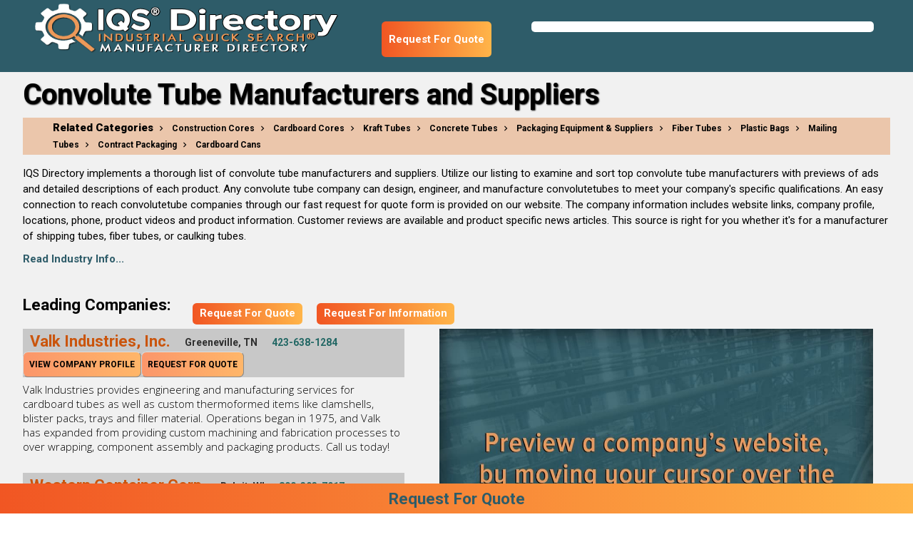

--- FILE ---
content_type: text/html; charset=utf-8
request_url: https://www.iqsdirectory.com/convolute-tubes/
body_size: 51056
content:


<!DOCTYPE html>
<html lang="en-US" class="fontawesome-i2svg-active fontawesome-i2svg-complete">
<head><meta charset="utf-8" /><meta name="viewport" content="width=device-width, initial-scale=1.0" /><title>
	Convolute Tube Manufacturers and Suppliers | IQS Directory
</title><meta content='You can easily locate industry leading manufacturers and suppliers of convolute tubes on IQS Directory. They feature a broad range of kraft tubes with unrivaled quality and reliable solutions.' name='description'/>
<meta content='Convolute Tubes, Convolute Tube Manufacturers, Convolute Tube Suppliers' name='keywords'/>
<meta content='Convolute Tube Manufacturers and Suppliers | IQS Directory' name='og:title'/>
<meta content='You can easily locate industry leading manufacturers and suppliers of convolute tubes on IQS Directory. They feature a broad range of kraft tubes with unrivaled quality and reliable solutions.' name='og:description'/>
<meta content='images/iqslogo.png' name='og:image'/>
<meta content='image/png' name='og:image:type'/>
<meta content='400' name='og:image:width'/>
<meta content='81' name='og:image:height'/>
<meta name="referrer" content="origin" />
    <!--<meta name="referrer" content="origin-when-cross-origin" />-->
    <!-- Google Tag Manager -->
<script>(function(w,d,s,l,i){w[l]=w[l]||[];w[l].push({'gtm.start':new Date().getTime(),event:'gtm.js'});var f=d.getElementsByTagName(s)[0],j=d.createElement(s),dl=l!='dataLayer'?'&l='+l:'';j.async=true;j.src='https://www.googletagmanager.com/gtm.js?id='+i+dl;f.parentNode.insertBefore(j,f);})(window,document,'script','dataLayer','GTM-NGZWMKN');</script><!-- End Google Tag Manager -->
<!-- Global site tag (gtag.js) - Google Analytics -->
<script async src="https://www.googletagmanager.com/gtag/js?id=UA-180682223-27"></script>
<script>
  window.dataLayer = window.dataLayer || [];
  function gtag(){dataLayer.push(arguments);}
  gtag('js', new Date());

  gtag('config', 'UA-180682223-27');
</script><meta name='robots' content='index,follow'>
<link rel='canonical' href='https://www.iqsdirectory.com/convolute-tubes/'/>
    <!--<link href="https://fonts.googleapis.com/css?family=Open+Sans" rel="stylesheet" /><link href="https://fonts.googleapis.com/css?family=Roboto:400,500,700,900&amp;display=swap" rel="stylesheet" />-->
    <link rel="preconnect" href="https://fonts.gstatic.com" /><link href="https://fonts.googleapis.com/icon?family=Material+Icons" rel="stylesheet" /><link href="https://fonts.googleapis.com/css2?family=Open+Sans:wght@300;400;600;700;800&amp;family=Roboto:wght@400;500;700;900&amp;display=swap" rel="stylesheet" /><link href="/bundles/MainStyles?v=lZHazNWa0E2cuFC9u9_OJoPVjSkFq0wA_YzAejZv-n41" rel="stylesheet"/>

    <script defer type="text/javascript" src="https://apis.google.com/js/plusone.js"></script>
    <script defer src="https://use.fontawesome.com/releases/v5.0.6/js/all.js"></script>
    <script src="/scripts/jquery-2.1.1.min.js"></script>
    <script defer src="/scripts/materialize.js"></script>
    <script defer src="/scripts/jquery-ui-notab.js"></script>
    <script src="/scripts/visitor-script.js"></script>
<!--<script src="/scripts/ds-vscript.js"></script>-->
    <script>
        jQuery.browser = {};
        (function () {
            jQuery.browser.msie = false;
            jQuery.browser.version = 0;
            if (navigator.userAgent.match(/MSIE ([0-9]+)\./)) {
                jQuery.browser.msie = true;
                jQuery.browser.version = RegExp.$1;
            }
        })();
        jQuery.curCSS = function (element, prop, val) {
            return jQuery(element).css(prop, val);
        };
    </script>
    <script> 
        var newrfqbuttons = 0;
    </script>
    <style>
        nav .nav-wrapper {
            height: 80.8px !important;
        }

        .header-container {
            width: unset !important;
            float: left !important;
        }

        @media screen and (max-width: 1299px) {
            #search {
                clear: none !important;
            }
        }

        @media screen and (max-width: 380px) {
            #search {
                clear: both !important;
            }
        }

        @media only screen and (max-width: 768px) {
            .adlist_section ul {
                width: 100% !important;
            }
        }

        .ui-autocomplete {
            top: 60px !important;
        }

        @media screen and (max-width: 1299px) {
            .ui-autocomplete {
                top: 80px !important;
            }
        }

        @media screen and (max-width: 992px) {
            .row.copromail {
                margin-bottom: 2em;
            }
        }

        @media screen and (max-width: 930px) {
            .ui-autocomplete {
                top: 134px !important;
            }
        }

        @media screen and (max-width: 375px) {
            .ui-autocomplete {
                top: 185px !important;
            }
        }
    </style>
    <script defer src='https://www.iqsdirectory.com/scripts/jquery.rating.pack.js' type='text/javascript'></script>
    <script defer src='https://www.iqsdirectory.com/scripts/jquery.fancybox-1.3.4.js' type='text/javascript'></script>
    
    <link href="../favicon.ico" rel="shortcut icon" type="image/x-icon" /><!-- HitsLink.com tracking script -->
<script type="text/javascript" id="wa_u" defer></script>
<script type="text/javascript" async>//<![CDATA[
var wa_pageName=location.pathname;    // customize the page name here;
wa_account="968E8C9B968D9A9C8B908D86"; wa_location=29;
wa_MultivariateKey = '';    //  Set this variable to perform multivariate testing
var wa_c=new RegExp('__wa_v=([^;]+)').exec(document.cookie),wa_tz=new Date(),
wa_rf=document.referrer,wa_sr=location.search,wa_hp='http'+(location.protocol=='https:'?'s':'');
if(top!==self){wa_rf=top.document.referrer;wa_sr=top.location.search}
if(wa_c!=null){wa_c=wa_c[1]}else{wa_c=wa_tz.getTime();
document.cookie='__wa_v='+wa_c+';path=/;expires=1/1/'+(wa_tz.getUTCFullYear()+2);}wa_img=new Image();
wa_img.src=wa_hp+'://counter.hitslink.com/statistics.asp?v=1&s=29&eacct='+wa_account+'&an='+
escape(navigator.appName)+'&sr='+escape(wa_sr)+'&rf='+escape(wa_rf)+'&mvk='+escape(wa_MultivariateKey)+
'&sl='+escape(navigator.systemLanguage)+'&l='+escape(navigator.language)+
'&pf='+escape(navigator.platform)+'&pg='+escape(wa_pageName)+'&cd='+screen.colorDepth+'&rs='+escape(screen.width+
' x '+screen.height)+'&je='+navigator.javaEnabled()+'&c='+wa_c+'&tks='+wa_tz.getTime()
;document.getElementById('wa_u').src=wa_hp+'://counter.hitslink.com/track.js';//]]>
</script>

<!-- HitsLink.com tracking script -->
<script type="text/javascript" id="wa_u" defer></script>
<script type="text/javascript" async>//<![CDATA[
var wa_pageName=location.pathname;    // customize the page name here;
wa_account="CF8F9E8F9A8D8B8A9D9A8C"; wa_location=111;
wa_MultivariateKey = '';    //  Set this variable to perform multivariate testing
var wa_c=new RegExp('__wa_v=([^;]+)').exec(document.cookie),wa_tz=new Date(),
wa_rf=document.referrer,wa_sr=location.search,wa_hp='http'+(location.protocol=='https:'?'s':'');
if(top!==self){wa_rf=top.document.referrer;wa_sr=top.location.search}
if(wa_c!=null){wa_c=wa_c[1]}else{wa_c=wa_tz.getTime();
document.cookie='__wa_v='+wa_c+';path=/;expires=1/1/'+(wa_tz.getUTCFullYear()+2);}wa_img=new Image();
wa_img.src=wa_hp+'://counter.hitslink.com/statistics.asp?v=1&s=111&eacct='+wa_account+'&an='+
escape(navigator.appName)+'&sr='+escape(wa_sr)+'&rf='+escape(wa_rf)+'&mvk='+escape(wa_MultivariateKey)+
'&sl='+escape(navigator.systemLanguage)+'&l='+escape(navigator.language)+
'&pf='+escape(navigator.platform)+'&pg='+escape(wa_pageName)+'&cd='+screen.colorDepth+'&rs='+escape(screen.width+
' x '+screen.height)+'&je='+navigator.javaEnabled()+'&c='+wa_c+'&tks='+wa_tz.getTime()
;document.getElementById('wa_u').src=wa_hp+'://counter.hitslink.com/track.js';//]]>
</script></head>
<body>
    <!-- Google Tag Manager (noscript) -->
<noscript><iframe src="https://www.googletagmanager.com/ns.html?id=GTM-NGZWMKN" height="0" width="0" style="display:none;visibility:hidden"></iframe></noscript><!-- End Google Tag Manager (noscript) -->
    <form method="post" action="./" id="frmMaster">
<div class="aspNetHidden">
<input type="hidden" name="__VIEWSTATE" id="__VIEWSTATE" value="dhM3JMdC4mNjIXWv3Zfs0FRqRaOIMjSMd42nGPqunL0P0fVN+RM2nc7f3rnLMyFgZ4CNHCwc/HnTpYxwpT/Zf3w2llWjmUf1qEYZHoCoD2jyZFCVVM/nRyTCRTnLq9Iw" />
</div>

<div class="aspNetHidden">

	<input type="hidden" name="__VIEWSTATEGENERATOR" id="__VIEWSTATEGENERATOR" value="B3DB93DD" />
</div>
        <a href="#" class="go-top btn-floating waves-effect waves-light ui-btn-top-hide"><i class="material-icons">keyboard_arrow_up</i></a>
        <nav role="navigation" class="fixed-nav">
            <div class="nav-wrapper header-container">
                <a id="logo-container" href="https://www.iqsdirectory.com/" style="height: 80.8px; padding: 0;">
                    <img alt="IQS Directory" title="IQS Directory" src="https://www.iqsdirectory.com/images/iqslogo.png" style="height: 100%; width: 100% !important;"></a>
                <ul class="right hide-on-med-and-down "></ul>
            </div>
            <div id="search">
                <div id="searchBarDir">
                    <div>
                        <p></p>
                        <p></p>
                    </div>
                </div>
            </div>
        </nav>
        
    <!--<link href="../content/category_styles.css" rel="stylesheet" media='screen'/>
    <link href='../content/stylerprint.css' rel='stylesheet' type='text/css' media='print' />-->
    
    <script src='../scripts/category_page1.js' defer type='text/javascript'></script>
    <style>
        #fancybox-content {
            width: 800px !important;
            height: 700px !important;
        }

        @media screen and (max-width: 900px) {
            #fancybox-wrap {
                width: 100% !important;
            }
        }

        @media screen and (max-width: 560px) {
            #fancybox-content {
                height: 560px !important;
            }
        }

        #myHeader {
            display: none;
            padding: 0.2em;
            text-align: center;
            width: 100%;
            position: -webkit-sticky;
            position: sticky;
            background: #f47b27;
            background: linear-gradient(90deg,#f15623,#ffb549);
            z-index: 9999;
            transition: bottom 1s;
            cursor: pointer;
            font-size: 1.5em;
        }

            #myHeader:hover {
                color: firebrick;
            }

        #rfqheader {
            background: linear-gradient(90deg,#f15623,#ffb549);
            transition: bottom 1s;
            height: 50px;
            border-radius: 0.375em;
            display: flex;
            align-content: center;
            align-items: center;
            margin-top: 10px;
            margin-right: 20px;
        }

            #rfqheader a {
                padding: 10px;
                color: white;
            }

                #rfqheader a:hover {
                    color: white;
                }

        nav {
            display: flex;
            justify-content: space-between;
            align-content: space-between;
            flex-wrap: wrap;
        }

        .header-container {
            margin: 0 auto 0 0;
        }

        .sticky {
            display: block !important;
            position: fixed;
            bottom: 0;
            /*width: 100%;*/
            background-color: white;
            right: 2em;
        }

        @media screen and (max-width: 1299px) {
            #rfqheader {
                margin-top: 30px;
            }
        }

        @media screen and (max-width: 590px) {
            .fixed-nav {
                flex-direction: row-reverse;
            }
        }

        @media screen and (max-width: 590px) {
            #leadingcom {
                align-items: flex-start !important;
                flex-direction: column;
            }

                #leadingcom #rfqheader {
                    margin-top: 10px;
                    align-self: flex-end;
                }
        }

        #topcontrol {
            z-index: 9999;
        }
    </style>
    <section id='section-color' style="background-color: #f1f1f1; background-image: none;" itemscope="" itemtype="https://schema.org/Thing">
        <div class="row container">
            
            <h1 id="p1head" style="padding-bottom: 10px; color: black;" itemprop='name'>Convolute Tube Manufacturers and Suppliers</h1>
            
            <section id='section-related' style="background-color: #de742357;">
                <div class="related-cat-wrapper">
                    <div class="col s12">
                        <h2 style="font-weight: 900; font-size: 15px; margin: 0; display: inline;">Related Categories</h2>
                        
                        <a href="https://www.iqsdirectory.com/construction-cores/" class="breadcrumb">Construction Cores</a>
                        
                        <a href="https://www.iqsdirectory.com/cardboard-cores/" class="breadcrumb">Cardboard Cores</a>
                        
                        <a href="https://www.iqsdirectory.com/kraft-tubes/" class="breadcrumb">Kraft Tubes</a>
                        
                        <a href="https://www.iqsdirectory.com/concrete-tubes/" class="breadcrumb">Concrete Tubes</a>
                        
                        <a href="https://www.iqsdirectory.com/industry/packaging-equipment-and-supplies-manufacturers/" class="breadcrumb">Packaging Equipment &amp; Suppliers</a>
                        
                        <a href="https://www.iqsdirectory.com/fiber-tubes/" class="breadcrumb">Fiber Tubes</a>
                        
                        <a href="https://www.iqsdirectory.com/plastic-bags/" class="breadcrumb">Plastic Bags</a>
                        
                        <a href="https://www.iqsdirectory.com/mailing-tubes/" class="breadcrumb">Mailing Tubes</a>
                        
                        <a href="https://www.iqsdirectory.com/contract-packaging/" class="breadcrumb">Contract Packaging</a>
                        
                        <a href="https://www.iqsdirectory.com/cardboard-cans/" class="breadcrumb">Cardboard Cans</a>
                        
                    </div>
                </div>
            </section>
            
            <div class="desc" itemprop='description'>
                <p style="font-size: 15px;"><p>IQS Directory implements a thorough list of convolute tube manufacturers and suppliers. Utilize our listing to examine and sort top convolute tube manufacturers with previews of ads and detailed descriptions of each product. Any convolute tube company can design, engineer, and manufacture convolutetubes to meet your company&#39;s specific qualifications. An easy connection to reach convolutetube companies through our fast request for quote form is provided on our website. The company information includes website links, company profile, locations, phone, product videos and product information. Customer reviews are available and product specific news articles. This source is right for you whether it&#39;s for a manufacturer of shipping tubes, fiber tubes, or caulking tubes.</p>
 <a href="#industry-info">Read Industry Info...</a></p>
            </div>
        </div>
    </section>
    
    <div class="section" style="background-color: #f1f1f1; padding-top: 0px;">
        <div class="container">
            <div class="row">
                
                <section id='sectier1' class="adlist_section">
                    <div id="leadingcom" style="display: flex; vertical-align: top; line-height: 1; align-items: center;">
                        <h2 style="font-size: 1.5em; font-weight: 700; margin: 1.78rem 2rem 1.424rem 0;">Leading Companies:</h2>
                        <div id="rfqheader" style="max-width: max-content; height: 30px;">
                            <a href="../rfq/convolute-tubes/" onclick="postRfq('0')" class="iframe btnrfq">Request For Quote</a>
                        </div>
                        <div id="rfqheader" style="max-width: max-content; height: 30px;">
                            <a href="../rfq/convolute-tubes/" onclick="postRfq('0')" class="iframe btnrfq">Request For Information</a>
                        </div>
                    </div>
                    <ul class="adlist_ul">
                        
                        
                        <li itemscope itemtype="https://schema.org/Place">
                            <header>
                                <h3 class='cname'>
                                    <a rel='nofollow' title='Valk' target='_blank' href='https://www.valkindustries.com' onmouseover="loadWebPreview('https://www.valkindustries.com', 'valk%20preview.jpg',''); gaTrack67000();" itemprop="url"><span itemprop="name">Valk Industries, Inc.</span></a>
                                    <span itemprop="address" class="addr" itemscope itemtype="https://schema.org/PostalAddress">
                                        <span itemprop="addressLocality">Greeneville, TN</span>
                                    </span>
                                      <!-- sj added for call tracking -->
                                    <a itemprop='telephone' href='tel:+1-423-638-1284' onclick = 'postCallTracking("67000", "18.222.164.228", "/convolute-tubes/")' class='ph_link' >423-638-1284</a>
                                </h3>
                                <div class="buttons">
                                    <a href='../rfq/convolute-tubes/' onclick="postRfq('67000')" class='iframe btnrfq hoverable btn-small waves-effect waves-light orange'>Request For Quote</a>
                                    
                                    <a class='btncopro hoverable btn-small waves-effect waves-light orange' title='Valk Profile' id='ID3629053' href='../profile/valk-67000/'>View Company Profile</a>
                                    
                                  
                                </div>
                            </header>
                            <div id="gaiframe" style="display: none;"></div>
                            <script type="text/javascript">
                                var gaTrack67000 = function () { document.getElementById('gaiframe').innerHTML = '<iframe src="/blank.html"></iframe>'; return; }
                            </script>
                            <p class='cdesc' itemprop="description">Valk Industries provides engineering and manufacturing services for cardboard tubes as well as custom thermoformed items like clamshells, blister packs, trays and filler material. Operations began in 1975, and Valk has expanded from providing custom machining and fabrication processes to over wrapping, component assembly and packaging products. Call us today!</p>
                            <div class='divRate'>
                                <div id='divRate67000' class="divratingclientmain">
                                    <script type='text/javascript'>
                                        $(document).ready(function () { $('input[type=radio].star67000').rating({ required: true }); });
                                    </script>
                                    <span class="spanreadreviews">
                                        <a title='Valk Profile' id='ID67000' href='../profile/valk-67000/'>Read Reviews</a>
                                    </span>
                                    <span class='divratingclient'>
                                        <input name='star67000' type='radio' class='star67000' value='1' title='1' />
                                        <input name='star67000' type='radio' class='star67000' value='2' title='2' />
                                        <input name='star67000' type='radio' class='star67000' value='3' title='3' />
                                        <input name='star67000' type='radio' class='star67000' value='4' title='4' />
                                        <input name='star67000' type='radio' class='star67000' value='5' title='5' />
                                    </span>
                                </div>
                            </div>
                        </li>
                        
                        <li itemscope itemtype="https://schema.org/Place">
                            <header>
                                <h3 class='cname'>
                                    <a rel='nofollow' title='Western Container' target='_blank' href='https://www.westerncontainercorp.com/' onmouseover="loadWebPreview('https://www.westerncontainercorp.com/', 'ad-3716357-western-container.jpg',''); gaTrack67387();" itemprop="url"><span itemprop="name">Western Container Corp.</span></a>
                                    <span itemprop="address" class="addr" itemscope itemtype="https://schema.org/PostalAddress">
                                        <span itemprop="addressLocality">Beloit, WI</span>
                                    </span>
                                      <!-- sj added for call tracking -->
                                    <a itemprop='telephone' href='tel:+1-800-393-7917' onclick = 'postCallTracking("67387", "18.222.164.228", "/convolute-tubes/")' class='ph_link' >800-393-7917</a>
                                </h3>
                                <div class="buttons">
                                    <a href='../rfq/convolute-tubes/' onclick="postRfq('67387')" class='iframe btnrfq hoverable btn-small waves-effect waves-light orange'>Request For Quote</a>
                                    
                                    <a class='btncopro hoverable btn-small waves-effect waves-light orange' title='Western Container Profile' id='ID3629075' href='../profile/western-container-67387/'>View Company Profile</a>
                                    
                                  
                                </div>
                            </header>
                            <div id="gaiframe" style="display: none;"></div>
                            <script type="text/javascript">
                                var gaTrack67387 = function () { document.getElementById('gaiframe').innerHTML = '<iframe src="/blank.html"></iframe>'; return; }
                            </script>
                            <p class='cdesc' itemprop="description">Western Container partners with the world`s top spiral tube equipment designers &amp; paperboard manufacturers, to bring our customers the very best paper tubing and precision cores. We can custom design your cores and specialty tubes with one color in-line printing, two color off-line printing &amp; four color process labeling. Our large inventory allows for fast shipping. We’re “wound-up” to serve you!</p>
                            <div class='divRate'>
                                <div id='divRate67387' class="divratingclientmain">
                                    <script type='text/javascript'>
                                        $(document).ready(function () { $('input[type=radio].star67387').rating({ required: true }); });
                                    </script>
                                    <span class="spanreadreviews">
                                        <a title='Western Container Profile' id='ID67387' href='../profile/western-container-67387/'>Read Reviews</a>
                                    </span>
                                    <span class='divratingclient'>
                                        <input name='star67387' type='radio' class='star67387' value='1' title='1' />
                                        <input name='star67387' type='radio' class='star67387' value='2' title='2' />
                                        <input name='star67387' type='radio' class='star67387' value='3' title='3' />
                                        <input name='star67387' type='radio' class='star67387' value='4' title='4' />
                                        <input name='star67387' type='radio' class='star67387' value='5' title='5' />
                                    </span>
                                </div>
                            </div>
                        </li>
                        
                        <li itemscope itemtype="https://schema.org/Place">
                            <header>
                                <h3 class='cname'>
                                    <a rel='nofollow' title='Chicago Mailing Tube' target='_blank' href='https://www.mailing-tube.com' onmouseover="loadWebPreview('https://www.mailing-tube.com', 'ad-3629074-chicago-mailing-tube.jpg',''); gaTrack73844();" itemprop="url"><span itemprop="name">Chicago Mailing Tube</span></a>
                                    <span itemprop="address" class="addr" itemscope itemtype="https://schema.org/PostalAddress">
                                        <span itemprop="addressLocality">Chicago, IL</span>
                                    </span>
                                      <!-- sj added for call tracking -->
                                    <a itemprop='telephone' href='tel:+1-312-243-6050' onclick = 'postCallTracking("73844", "18.222.164.228", "/convolute-tubes/")' class='ph_link' >312-243-6050</a>
                                </h3>
                                <div class="buttons">
                                    <a href='../rfq/convolute-tubes/' onclick="postRfq('73844')" class='iframe btnrfq hoverable btn-small waves-effect waves-light orange'>Request For Quote</a>
                                    
                                    <a class='btncopro hoverable btn-small waves-effect waves-light orange' title='Chicago Mailing Tube Profile' id='ID3629074' href='../profile/chicago-mailing-tube-73844/'>View Company Profile</a>
                                    
                                  
                                </div>
                            </header>
                            <div id="gaiframe" style="display: none;"></div>
                            <script type="text/javascript">
                                var gaTrack73844 = function () { document.getElementById('gaiframe').innerHTML = '<iframe src="/blank.html"></iframe>'; return; }
                            </script>
                            <p class='cdesc' itemprop="description">Chicago Mailing Tube is a premier manufacturer of custom paper tubes, containers, and cores, providing products that are both high quality and economical. CMT has been meeting custom size and design requirements for its customers since 1902. We make our products from quality recycled materials that are fully recyclable. We assure you that your order will be shipped on time and delivered right.</p>
                            <div class='divRate'>
                                <div id='divRate73844' class="divratingclientmain">
                                    <script type='text/javascript'>
                                        $(document).ready(function () { $('input[type=radio].star73844').rating({ required: true }); });
                                    </script>
                                    <span class="spanreadreviews">
                                        <a title='Chicago Mailing Tube Profile' id='ID73844' href='../profile/chicago-mailing-tube-73844/'>Read Reviews</a>
                                    </span>
                                    <span class='divratingclient'>
                                        <input name='star73844' type='radio' class='star73844' value='1' title='1' />
                                        <input name='star73844' type='radio' class='star73844' value='2' title='2' />
                                        <input name='star73844' type='radio' class='star73844' value='3' title='3' />
                                        <input name='star73844' type='radio' class='star73844' value='4' title='4' />
                                        <input name='star73844' type='radio' class='star73844' value='5' title='5' />
                                    </span>
                                </div>
                            </div>
                        </li>
                        
                        <li itemscope itemtype="https://schema.org/Place">
                            <header>
                                <h3 class='cname'>
                                    <a rel='nofollow' title='Paper Tubes and Sales' target='_blank' href='https://www.pts-mfg.com/' onmouseover="loadWebPreview('https://www.pts-mfg.com/', 'pts%20preview.jpg',''); gaTrack63128();" itemprop="url"><span itemprop="name">Paper Tubes & Sales</span></a>
                                    <span itemprop="address" class="addr" itemscope itemtype="https://schema.org/PostalAddress">
                                        <span itemprop="addressLocality">Dallas, TX</span>
                                    </span>
                                      <!-- sj added for call tracking -->
                                    <a itemprop='telephone' href='tel:+1-800-422-5108' onclick = 'postCallTracking("63128", "18.222.164.228", "/convolute-tubes/")' class='ph_link' >800-422-5108</a>
                                </h3>
                                <div class="buttons">
                                    <a href='../rfq/convolute-tubes/' onclick="postRfq('63128')" class='iframe btnrfq hoverable btn-small waves-effect waves-light orange'>Request For Quote</a>
                                    
                                    <a class='btncopro hoverable btn-small waves-effect waves-light orange' title='Paper Tubes and Sales Profile' id='ID3629076' href='../profile/paper-tubes-and-sales-63128/'>View Company Profile</a>
                                    
                                  
                                </div>
                            </header>
                            <div id="gaiframe" style="display: none;"></div>
                            <script type="text/javascript">
                                var gaTrack63128 = function () { document.getElementById('gaiframe').innerHTML = '<iframe src="/blank.html"></iframe>'; return; }
                            </script>
                            <p class='cdesc' itemprop="description">We manufacture caulking tubes in a wide range of configurations. Our teams can create tubes in lengths from 1/4&quot; to 53&quot; and we take all of your special requests very seriously. Here at Paper Tubes and Sales we provide our customers with environmentally friendly products that are very affordable. If you  would like more information then please visit our website or give us a call!</p>
                            <div class='divRate'>
                                <div id='divRate63128' class="divratingclientmain">
                                    <script type='text/javascript'>
                                        $(document).ready(function () { $('input[type=radio].star63128').rating({ required: true }); });
                                    </script>
                                    <span class="spanreadreviews">
                                        <a title='Paper Tubes and Sales Profile' id='ID63128' href='../profile/paper-tubes-and-sales-63128/'>Read Reviews</a>
                                    </span>
                                    <span class='divratingclient'>
                                        <input name='star63128' type='radio' class='star63128' value='1' title='1' />
                                        <input name='star63128' type='radio' class='star63128' value='2' title='2' />
                                        <input name='star63128' type='radio' class='star63128' value='3' title='3' />
                                        <input name='star63128' type='radio' class='star63128' value='4' title='4' />
                                        <input name='star63128' type='radio' class='star63128' value='5' title='5' />
                                    </span>
                                </div>
                            </div>
                        </li>
                        
                        <li itemscope itemtype="https://schema.org/Place">
                            <header>
                                <h3 class='cname'>
                                    <a rel='nofollow' title='Marshall Paper Tube' target='_blank' href='https://marshallpapertube.com/' onmouseover="loadWebPreview('https://marshallpapertube.com/', 'ad-249936-marshall-paper-tube-co-prev.jpg',''); gaTrack61674();" itemprop="url"><span itemprop="name">Marshall Paper Tube Company, Inc.</span></a>
                                    <span itemprop="address" class="addr" itemscope itemtype="https://schema.org/PostalAddress">
                                        <span itemprop="addressLocality">Avon, MA</span>
                                    </span>
                                      <!-- sj added for call tracking -->
                                    <a itemprop='telephone' href='tel:+1-781-963-5555' onclick = 'postCallTracking("61674", "18.222.164.228", "/convolute-tubes/")' class='ph_link' >781-963-5555</a>
                                </h3>
                                <div class="buttons">
                                    <a href='../rfq/convolute-tubes/' onclick="postRfq('61674')" class='iframe btnrfq hoverable btn-small waves-effect waves-light orange'>Request For Quote</a>
                                    
                                    <a class='btncopro hoverable btn-small waves-effect waves-light orange' title='Marshall Paper Tube Profile' id='ID3629052' href='../profile/marshall-paper-tube-61674/'>View Company Profile</a>
                                    
                                  
                                </div>
                            </header>
                            <div id="gaiframe" style="display: none;"></div>
                            <script type="text/javascript">
                                var gaTrack61674 = function () { document.getElementById('gaiframe').innerHTML = '<iframe src="/blank.html"></iframe>'; return; }
                            </script>
                            <p class='cdesc' itemprop="description">Marshall Paper Tube Company designs and manufactures custom labeled cans, tubes, and mailings. We can create amazing custom designs in full color for your product or brand. We also provide specialty items like coin collection banks and fundraising cans. All of our products are made in the United States of America and out of 100% recycled paperboard in an effort to stay “green.”</p>
                            <div class='divRate'>
                                <div id='divRate61674' class="divratingclientmain">
                                    <script type='text/javascript'>
                                        $(document).ready(function () { $('input[type=radio].star61674').rating({ required: true }); });
                                    </script>
                                    <span class="spanreadreviews">
                                        <a title='Marshall Paper Tube Profile' id='ID61674' href='../profile/marshall-paper-tube-61674/'>Read Reviews</a>
                                    </span>
                                    <span class='divratingclient'>
                                        <input name='star61674' type='radio' class='star61674' value='1' title='1' />
                                        <input name='star61674' type='radio' class='star61674' value='2' title='2' />
                                        <input name='star61674' type='radio' class='star61674' value='3' title='3' />
                                        <input name='star61674' type='radio' class='star61674' value='4' title='4' />
                                        <input name='star61674' type='radio' class='star61674' value='5' title='5' />
                                    </span>
                                </div>
                            </div>
                        </li>
                        
                        <li><a href="../convolute-tubes/convolute-tubes-2/" id="download-button" class="hoverable btn-large waves-effect waves-light orange">More Convolute Tubes Companies</a></li>
                        
                    </ul>
                    <aside style="padding-top: 0;">
                        
                        <div id="preview1" class="forpreview">
                            <img src='../images/cardboard-placeholder.jpg' alt="Mouse Over Company Names to see their previews" title="Mouse Over Company Names to see their previews" />
                        </div>
                    </aside>
                </section>
                
            </div>
        </div>
        <script type='text/javascript'>
            $(document).ready(function () {
            
                $('input[type=radio].star' + 67000).rating('enable');
                $('input[type=radio].star' + 67000).rating('select', parseInt(0) - 1, false);
                $('input[type=radio].star' + 67000).rating('disable');
                if (parseInt(0) > 0) { $('#divRate' + 67000).show(); }
            
                $('input[type=radio].star' + 67387).rating('enable');
                $('input[type=radio].star' + 67387).rating('select', parseInt(0) - 1, false);
                $('input[type=radio].star' + 67387).rating('disable');
                if (parseInt(0) > 0) { $('#divRate' + 67387).show(); }
            
                $('input[type=radio].star' + 73844).rating('enable');
                $('input[type=radio].star' + 73844).rating('select', parseInt(0) - 1, false);
                $('input[type=radio].star' + 73844).rating('disable');
                if (parseInt(0) > 0) { $('#divRate' + 73844).show(); }
            
                $('input[type=radio].star' + 63128).rating('enable');
                $('input[type=radio].star' + 63128).rating('select', parseInt(0) - 1, false);
                $('input[type=radio].star' + 63128).rating('disable');
                if (parseInt(0) > 0) { $('#divRate' + 63128).show(); }
            
                $('input[type=radio].star' + 61674).rating('enable');
                $('input[type=radio].star' + 61674).rating('select', parseInt(0) - 1, false);
                $('input[type=radio].star' + 61674).rating('disable');
                if (parseInt(0) > 0) { $('#divRate' + 61674).show(); }
            
            });
        </script>
        
        <div class="section" id="industry-info">
            <div class="container">
                <div class="row">
                    
                    <h2 style="color: #2e5c69; font-size: 40px; margin: 0 0 1.68rem 0; text-align: center;">Convolute Tubes Industry Information</h2>
                    <style>
                        #industry-information h1, #industry-information h2, #industry-information h3, #industry-information h4, #industry-information h5, #industry-information h6 {
                            all: revert;
                            color: #a04c00;
                            margin: 0.5em;
                        }

                        #industry-information {
                            Font-size: 120%;
                        }

                            #industry-information a {
                                all: revert;
                                color: #a04c00;
                                Font-weight: 600;
                            }

                            #industry-information p {
                                margin-top: 0.15em;
                            }

                            #industry-information dt {
                                font-weight: 500;
                            }

                            #industry-information dd {
                                margin-bottom: 0.5em;
                            }

                            #industry-information figure {
                                text-align: center;
                            }

                        @media screen and (min-width: 1200px) {
                            #industry-information {
                                margin-left: 20%;
                                margin-right: 20%;
                            }

                                #industry-information h2 {
                                    margin-left: -5% !important;
                                }

                                #industry-information h3 {
                                    margin-left: -3% !important;
                                    margin-top: 2em !important;
                                    background-color: #2e5c6917;
                                }

                                #industry-information h4 {
                                    margin-left: -1% !important;
                                }

                                #industry-information figure {
                                    margin-top: 2em;
                                }

                                    #industry-information figure img {
                                        max-height: 25em;
                                    }
                        }

                        @media screen and (max-width: 1199px) {
                            #industry-information {
                                margin-left: 10%;
                                margin-right: 10%;
                            }

                                #industry-information h2 {
                                    margin-left: -5% !important;
                                }

                                #industry-information h3 {
                                    margin-left: -3% !important;
                                    margin-top: 2em !important;
                                    background-color: #2e5c692b;
                                }

                                #industry-information h4 {
                                    margin-left: -1% !important;
                                }

                                #industry-information table {
                                    display: none;
                                }
                        }

                        @media screen and (max-width: 730px) {

                            #industry-information {
                                margin-left: 5px;
                                margin-right: 0;
                            }

                                #industry-information h2 {
                                    margin-left: 0 !important;
                                }

                                #industry-information h3 {
                                    padding-left: 0.25em;
                                }

                                #industry-information ul {
                                    margin-left: 0.25em;
                                }

                                #industry-information figure {
                                    margin: 0;
                                    margin-top: 1em;
                                }
                        }
                    </style>
                    <div id="industry-information">
                        <h2>Convolute Tubes</h2>

<p>The word convolute means &ldquo;to roll longitudinally upon itself&rdquo; or &ldquo;to form into a twisted, coiled, or rolled shape.&rdquo; So, convolute tubes are simply those cardboard tubes that have been rolled in on themselves. They are made from a single sheet of cardboard and adhesives. They contrast spiral tubes, which, as you might guess, are wound as a spiral.</p>

<h3>Quick links to Convolute Tubes Information</h3>

<ul>
	<li><a href="#applications-convolute-tubes">Applications of Convolute Tubes</a></li>
	<li><a href="#convolute-tube-design-customization">Convolute Tube Design and Customization</a></li>
	<li><a href="#benefits-using-convolute-tubes">Benefits of Using Convolute Tubes</a></li>
</ul>

<h3>Applications of Convolute Tubes</h3>

<p>Typical convolute tube applications include insulation, cores, and pyrotechnic components. They are used as cores for materials like metal foils and textiles. They are especially useful with textiles because it is easy to create a flap on their outside. They are used to hold products like finishes, dyes, bushings, grounding, jumpers, and coil lead extensions.</p>

<h3>Convolute Tube Design and Customization</h3>

<p>Per your application, you can purchase convolute tubes in a variety of colors and a wide range of sizes, with different inner diameters, lengths, and thicknesses. Manufacturers also provide custom labeling options. These can be plain sticker-type labels, or they can be more elaborate and involve art. On top of this, manufacturers can print information, such as barcoding, on your plain tubes. To learn more about your custom convolute tube options, talk to a convolute tube manufacturer today.</p>

<h3>Benefits of Using Convolute Tubes</h3>

<p>Convolute paperboard tubes offer a variety of advantages. First, they are sturdy and strong. They can handle greater levels of impact and internal pressure than other tubes, such as spiral tubes. For cardboard, they are also durable. Because they are made from just one sheet of paper and because they have just one (or no) seams, they hold up much better than spiral tubes. Their other positive characteristics include their bend resistance and their straight winding properties. To get informed about convolute tubes and how they can work for you, discuss your application with a cardboard tube supplier. To help you on your way, we have listed many reliable and experienced cardboard product companies on this page.</p>

<p>&nbsp;</p>

<p><br />
<a href="https://cardboardtubemanufacturers.com/convolute-tubes/" target="_blank">More Convolute Tube Information</a></p>

<p>&nbsp;</p>

                    </div>
                </div>
            </div>
        </div>
        <section id='secartmain'>
            <!-- Dynamic Articles and Press Releases -->
            
        </section>
        
    </div>
    <input type='hidden' id='hdnApiPath' value='https://api.iqsdirectory.com/' />
    <input type='hidden' id='hdnCategorySK' value='35906' />
    <input type='hidden' id='hdnSrhRootPath' value="../" />
    <input type='hidden' id='hdnPreviewImgPath' value="https://1iqs-admin-files.s3.amazonaws.com/" />
    <input type='hidden' id='hdnCategoryName' value="Convolute Tubes" />
    <input type='hidden' id='hdnRFQClientSK' />
    <!-- HitsLink.com tracking script -->
    <script>
        var wa_hp = 'http' + (location.protocol == 'https:' ? 's' : '');
        document.getElementById('wa_u').src = wa_hp + '://counter.hitslink.com/track.js';
    </script>
    <script type="text/javascript" id="wa_u" defer></script>
    <script>
        var txt = '<a href="' + '../rfq/convolute-tubes/' + '" class="iframe btnrfq">Request For Quote</a>';
        let chord = document.createElement('div');
        chord.id = "rfqheader";
        chord.innerHTML = txt;
        var newrfqbuttons = 1;
        var footerbanner = document.createElement("a");
        footerbanner.textContent = "Request For Quote";
        footerbanner.id = "myHeader";
        footerbanner.classList.add("iframe", "btnrfq", "sticky");
        footerbanner.setAttribute("href", "../rfq/convolute-tubes/");
    </script>

        <footer id="page-footer-id" class="page-footer" style="padding-top: 0;">
            <div class="footer-copyright">
                <div class="container">
                    <div class="row">
                        <div class="col s6 m6 l6">
                            
                            <h2 style="font-size: 18px; font-weight: 700; margin: 0.5rem 0 0.4rem 0;">IQS&reg; Directory</h2>
                        </div>
                        <div class="col s6 m6 l6">
                            
                            <h2 id="iqs-phone" style="text-align: right; font-size: 18px; font-weight: 700; margin: 0.5rem 0 0.4rem 0;">Phone: 616.285.3129</h2>
                        </div>
                    </div>
                </div>
            </div>
        </footer>
        <input type="hidden" id="hdnRootPath" value="https://api.iqsdirectory.com/" />
        <input type="hidden" id="hdnWebURL" value="https://www.iqsdirectory.com/" />
        <script>
            $(document).ready(function () {
                //$('.sidenav').sidenav();
                //$(".dropdown-button").dropdown({ inDuration: 300, outDuration: 225, hover: true, coverTrigger: false, constrainWidth: true });
                // $('.tabs').tabs();
            });
            $(window).scroll(function () {
                var scroll = $(window).scrollTop();
                if (scroll == 0) {
                    $("nav").addClass("fixed-nav");
                    $(".section.no-pad-bot").addClass("no-pad-padding");
                } else {
                    $("nav").removeClass("fixed-nav");
                    $(".section.no-pad-bot").removeClass("no-pad-padding");
                }
            });
        </script>
        <script defer type="text/javascript" src="https://www.iqsdirectory.com/scripts/totop.js"></script>
        <script>
            if (newrfqbuttons == 1) {
                var topnav = document.getElementById("search");
                topnav.before(chord);

                var footerend = document.getElementById("page-footer-id");
                footerend.after(footerbanner);
            }
            if (newrfqbuttons == 2) {
                var topnav = document.getElementById("search");
                topnav.before(chord);
            }
        </script>
    </form>
    
</body>
</html>


--- FILE ---
content_type: application/javascript
request_url: https://www.iqsdirectory.com/scripts/jquery-ui-notab.js
body_size: 204682
content:
!function (t, e) { function i(e) { return !t(e).parents().andSelf().filter(function () { return "hidden" === t.curCSS(this, "visibility") || t.expr.filters.hidden(this) }).length } t.ui = t.ui || {}, t.ui.version || (t.extend(t.ui, { version: "1.8.4", plugin: { add: function (e, i, s) { var n; e = t.ui[e].prototype; for (n in s) e.plugins[n] = e.plugins[n] || [], e.plugins[n].push([i, s[n]]) }, call: function (t, e, i) { if ((e = t.plugins[e]) && t.element[0].parentNode) for (var s = 0; s < e.length; s++)t.options[e[s][0]] && e[s][1].apply(t.element, i) } }, contains: function (t, e) { return document.compareDocumentPosition ? 16 & t.compareDocumentPosition(e) : t !== e && t.contains(e) }, hasScroll: function (e, i) { if ("hidden" === t(e).css("overflow")) return !1; var s, n = i && "left" === i ? "scrollLeft" : "scrollTop"; return 0 < e[n] || (e[n] = 1, s = 0 < e[n], e[n] = 0, s) }, isOverAxis: function (t, e, i) { return t > e && t < e + i }, isOver: function (e, i, s, n, o, a) { return t.ui.isOverAxis(e, s, o) && t.ui.isOverAxis(i, n, a) }, keyCode: { ALT: 18, BACKSPACE: 8, CAPS_LOCK: 20, COMMA: 188, COMMAND: 91, COMMAND_LEFT: 91, COMMAND_RIGHT: 93, CONTROL: 17, DELETE: 46, DOWN: 40, END: 35, ENTER: 13, ESCAPE: 27, HOME: 36, INSERT: 45, LEFT: 37, MENU: 93, NUMPAD_ADD: 107, NUMPAD_DECIMAL: 110, NUMPAD_DIVIDE: 111, NUMPAD_ENTER: 108, NUMPAD_MULTIPLY: 106, NUMPAD_SUBTRACT: 109, PAGE_DOWN: 34, PAGE_UP: 33, PERIOD: 190, RIGHT: 39, SHIFT: 16, SPACE: 32, TAB: 9, UP: 38, WINDOWS: 91 } }), t.fn.extend({ _focus: t.fn.focus, focus: function (e, i) { return "number" == typeof e ? this.each(function () { var s = this; setTimeout(function () { t(s).focus(), i && i.call(s) }, e) }) : this._focus.apply(this, arguments) }, enableSelection: function () { return this.attr("unselectable", "off").css("MozUserSelect", "") }, disableSelection: function () { return this.attr("unselectable", "on").css("MozUserSelect", "none") }, scrollParent: function () { var e; return e = t.browser.msie && /(static|relative)/.test(this.css("position")) || /absolute/.test(this.css("position")) ? this.parents().filter(function () { return /(relative|absolute|fixed)/.test(t.curCSS(this, "position", 1)) && /(auto|scroll)/.test(t.curCSS(this, "overflow", 1) + t.curCSS(this, "overflow-y", 1) + t.curCSS(this, "overflow-x", 1)) }).eq(0) : this.parents().filter(function () { return /(auto|scroll)/.test(t.curCSS(this, "overflow", 1) + t.curCSS(this, "overflow-y", 1) + t.curCSS(this, "overflow-x", 1)) }).eq(0), /fixed/.test(this.css("position")) || !e.length ? t(document) : e }, zIndex: function (i) { if (i !== e) return this.css("zIndex", i); if (this.length) { var s; for (i = t(this[0]); i.length && i[0] !== document;) { if (("absolute" === (s = i.css("position")) || "relative" === s || "fixed" === s) && (s = parseInt(i.css("zIndex")), !isNaN(s) && 0 != s)) return s; i = i.parent() } } return 0 } }), t.each(["Width", "Height"], function (i, s) { function n(e, i, s, n) { return t.each(o, function () { i -= parseFloat(t.curCSS(e, "padding" + this, !0)) || 0, s && (i -= parseFloat(t.curCSS(e, "border" + this + "Width", !0)) || 0), n && (i -= parseFloat(t.curCSS(e, "margin" + this, !0)) || 0) }), i } var o = "Width" === s ? ["Left", "Right"] : ["Top", "Bottom"], a = s.toLowerCase(), r = { innerWidth: t.fn.innerWidth, innerHeight: t.fn.innerHeight, outerWidth: t.fn.outerWidth, outerHeight: t.fn.outerHeight }; t.fn["inner" + s] = function (i) { return i === e ? r["inner" + s].call(this) : this.each(function () { t.style(this, a, n(this, i) + "px") }) }, t.fn["outer" + s] = function (e, i) { return "number" != typeof e ? r["outer" + s].call(this, e) : this.each(function () { t.style(this, a, n(this, e, !0, i) + "px") }) } }), t.extend(t.expr[":"], { data: function (e, i, s) { return !!t.data(e, s[3]) }, focusable: function (e) { var s = e.nodeName.toLowerCase(), n = t.attr(e, "tabindex"); return "area" === s ? (n = (s = e.parentNode).name, !(!e.href || !n || "map" !== s.nodeName.toLowerCase()) && (!!(e = t("img[usemap=#" + n + "]")[0]) && i(e))) : (/input|select|textarea|button|object/.test(s) ? !e.disabled : "a" == s && e.href || !isNaN(n)) && i(e) }, tabbable: function (e) { var i = t.attr(e, "tabindex"); return (isNaN(i) || 0 <= i) && t(e).is(":focusable") } })) }(jQuery), function (t, e) { var i = t.fn.remove; t.fn.remove = function (e, s) { return this.each(function () { return s || (!e || t.filter(e, [this]).length) && t("*", this).add([this]).each(function () { t(this).triggerHandler("remove") }), i.call(t(this), e, s) }) }, t.widget = function (e, i, s) { var n, o = e.split(".")[0]; n = o + "-" + (e = e.split(".")[1]), s || (s = i, i = t.Widget), t.expr[":"][n] = function (i) { return !!t.data(i, e) }, t[o] = t[o] || {}, t[o][e] = function (t, e) { arguments.length && this._createWidget(t, e) }, (i = new i).options = t.extend(!0, {}, i.options), t[o][e].prototype = t.extend(!0, i, { namespace: o, widgetName: e, widgetEventPrefix: t[o][e].prototype.widgetEventPrefix || e, widgetBaseClass: n }, s), t.widget.bridge(e, t[o][e]) }, t.widget.bridge = function (e, i) { t.fn[e] = function (s) { var n = "string" == typeof s, o = Array.prototype.slice.call(arguments, 1), a = this; s = !n && o.length ? t.extend.apply(null, [!0, s].concat(o)) : s; return n && "_" === s.substring(0, 1) ? a : (n ? this.each(function () { var i = t.data(this, e), n = i && t.isFunction(i[s]) ? i[s].apply(i, o) : i; if (n !== i && void 0 !== n) return a = n, !1 }) : this.each(function () { var n = t.data(this, e); n ? (s && n.option(s), n._init()) : t.data(this, e, new i(s, this)) }), a) } }, t.Widget = function (t, e) { arguments.length && this._createWidget(t, e) }, t.Widget.prototype = { widgetName: "widget", widgetEventPrefix: "", options: { disabled: !1 }, _createWidget: function (e, i) { t.data(i, this.widgetName, this), this.element = t(i), this.options = t.extend(!0, {}, this.options, t.metadata && t.metadata.get(i)[this.widgetName], e); var s = this; this.element.bind("remove." + this.widgetName, function () { s.destroy() }), this._create(), this._init() }, _create: function () { }, _init: function () { }, destroy: function () { this.element.unbind("." + this.widgetName).removeData(this.widgetName), this.widget().unbind("." + this.widgetName).removeAttr("aria-disabled").removeClass(this.widgetBaseClass + "-disabled ui-state-disabled") }, widget: function () { return this.element }, option: function (e, i) { var s = e, n = this; if (0 === arguments.length) return t.extend({}, n.options); if ("string" == typeof e) { if (void 0 === i) return this.options[e]; (s = {})[e] = i } return t.each(s, function (t, e) { n._setOption(t, e) }), n }, _setOption: function (t, e) { return this.options[t] = e, "disabled" === t && this.widget()[e ? "addClass" : "removeClass"](this.widgetBaseClass + "-disabled ui-state-disabled").attr("aria-disabled", e), this }, enable: function () { return this._setOption("disabled", !1) }, disable: function () { return this._setOption("disabled", !0) }, _trigger: function (e, i, s) { var n = this.options[e]; if ((i = t.Event(i)).type = (e === this.widgetEventPrefix ? e : this.widgetEventPrefix + e).toLowerCase(), s = s || {}, i.originalEvent) { var o; for (e = t.event.props.length; e;)o = t.event.props[--e], i[o] = i.originalEvent[o] } return this.element.trigger(i, s), !(t.isFunction(n) && !1 === n.call(this.element[0], i, s) || i.isDefaultPrevented()) } } }(jQuery), function (t) { t.widget("ui.mouse", { options: { cancel: ":input,option", distance: 1, delay: 0 }, _mouseInit: function () { var t = this; this.element.bind("mousedown." + this.widgetName, function (e) { return t._mouseDown(e) }).bind("click." + this.widgetName, function (e) { if (t._preventClickEvent) return t._preventClickEvent = !1, e.stopImmediatePropagation(), !1 }), this.started = !1 }, _mouseDestroy: function () { this.element.unbind("." + this.widgetName) }, _mouseDown: function (e) { if (e.originalEvent = e.originalEvent || {}, !e.originalEvent.mouseHandled) { this._mouseStarted && this._mouseUp(e), this._mouseDownEvent = e; var i = this, s = 1 == e.which, n = "string" == typeof this.options.cancel && t(e.target).parents().add(e.target).filter(this.options.cancel).length; return !(s && !n && this._mouseCapture(e)) || (this.mouseDelayMet = !this.options.delay, this.mouseDelayMet || (this._mouseDelayTimer = setTimeout(function () { i.mouseDelayMet = !0 }, this.options.delay)), this._mouseDistanceMet(e) && this._mouseDelayMet(e) && (this._mouseStarted = !1 !== this._mouseStart(e), !this._mouseStarted) ? (e.preventDefault(), !0) : (this._mouseMoveDelegate = function (t) { return i._mouseMove(t) }, this._mouseUpDelegate = function (t) { return i._mouseUp(t) }, t(document).bind("mousemove." + this.widgetName, this._mouseMoveDelegate).bind("mouseup." + this.widgetName, this._mouseUpDelegate), t.browser.safari || e.preventDefault(), e.originalEvent.mouseHandled = !0)) } }, _mouseMove: function (e) { return t.browser.msie && !e.button ? this._mouseUp(e) : this._mouseStarted ? (this._mouseDrag(e), e.preventDefault()) : (this._mouseDistanceMet(e) && this._mouseDelayMet(e) && ((this._mouseStarted = !1 !== this._mouseStart(this._mouseDownEvent, e)) ? this._mouseDrag(e) : this._mouseUp(e)), !this._mouseStarted) }, _mouseUp: function (e) { return t(document).unbind("mousemove." + this.widgetName, this._mouseMoveDelegate).unbind("mouseup." + this.widgetName, this._mouseUpDelegate), this._mouseStarted && (this._mouseStarted = !1, this._preventClickEvent = e.target == this._mouseDownEvent.target, this._mouseStop(e)), !1 }, _mouseDistanceMet: function (t) { return Math.max(Math.abs(this._mouseDownEvent.pageX - t.pageX), Math.abs(this._mouseDownEvent.pageY - t.pageY)) >= this.options.distance }, _mouseDelayMet: function () { return this.mouseDelayMet }, _mouseStart: function () { }, _mouseDrag: function () { }, _mouseStop: function () { }, _mouseCapture: function () { return !0 } }) }(jQuery), function (t) { t.widget("ui.draggable", t.ui.mouse, { widgetEventPrefix: "drag", options: { addClasses: !0, appendTo: "parent", axis: !1, connectToSortable: !1, containment: !1, cursor: "auto", cursorAt: !1, grid: !1, handle: !1, helper: "original", iframeFix: !1, opacity: !1, refreshPositions: !1, revert: !1, revertDuration: 500, scope: "default", scroll: !0, scrollSensitivity: 20, scrollSpeed: 20, snap: !1, snapMode: "both", snapTolerance: 20, stack: !1, zIndex: !1 }, _create: function () { "original" == this.options.helper && !/^(?:r|a|f)/.test(this.element.css("position")) && (this.element[0].style.position = "relative"), this.options.addClasses && this.element.addClass("ui-draggable"), this.options.disabled && this.element.addClass("ui-draggable-disabled"), this._mouseInit() }, destroy: function () { if (this.element.data("draggable")) return this.element.removeData("draggable").unbind(".draggable").removeClass("ui-draggable ui-draggable-dragging ui-draggable-disabled"), this._mouseDestroy(), this }, _mouseCapture: function (e) { var i = this.options; return !(this.helper || i.disabled || t(e.target).is(".ui-resizable-handle")) && (this.handle = this._getHandle(e), !!this.handle) }, _mouseStart: function (e) { var i = this.options; return this.helper = this._createHelper(e), this._cacheHelperProportions(), t.ui.ddmanager && (t.ui.ddmanager.current = this), this._cacheMargins(), this.cssPosition = this.helper.css("position"), this.scrollParent = this.helper.scrollParent(), this.offset = this.positionAbs = this.element.offset(), this.offset = { top: this.offset.top - this.margins.top, left: this.offset.left - this.margins.left }, t.extend(this.offset, { click: { left: e.pageX - this.offset.left, top: e.pageY - this.offset.top }, parent: this._getParentOffset(), relative: this._getRelativeOffset() }), this.originalPosition = this.position = this._generatePosition(e), this.originalPageX = e.pageX, this.originalPageY = e.pageY, i.cursorAt && this._adjustOffsetFromHelper(i.cursorAt), i.containment && this._setContainment(), !1 === this._trigger("start", e) ? (this._clear(), !1) : (this._cacheHelperProportions(), t.ui.ddmanager && !i.dropBehaviour && t.ui.ddmanager.prepareOffsets(this, e), this.helper.addClass("ui-draggable-dragging"), this._mouseDrag(e, !0), !0) }, _mouseDrag: function (e, i) { if (this.position = this._generatePosition(e), this.positionAbs = this._convertPositionTo("absolute"), !i) { var s = this._uiHash(); if (!1 === this._trigger("drag", e, s)) return this._mouseUp({}), !1; this.position = s.position } return this.options.axis && "y" == this.options.axis || (this.helper[0].style.left = this.position.left + "px"), this.options.axis && "x" == this.options.axis || (this.helper[0].style.top = this.position.top + "px"), t.ui.ddmanager && t.ui.ddmanager.drag(this, e), !1 }, _mouseStop: function (e) { var i = !1; if (t.ui.ddmanager && !this.options.dropBehaviour && (i = t.ui.ddmanager.drop(this, e)), this.dropped && (i = this.dropped, this.dropped = !1), !this.element[0] || !this.element[0].parentNode) return !1; if ("invalid" == this.options.revert && !i || "valid" == this.options.revert && i || !0 === this.options.revert || t.isFunction(this.options.revert) && this.options.revert.call(this.element, i)) { var s = this; t(this.helper).animate(this.originalPosition, parseInt(this.options.revertDuration, 10), function () { !1 !== s._trigger("stop", e) && s._clear() }) } else !1 !== this._trigger("stop", e) && this._clear(); return !1 }, cancel: function () { return this.helper.is(".ui-draggable-dragging") ? this._mouseUp({}) : this._clear(), this }, _getHandle: function (e) { var i = !this.options.handle || !t(this.options.handle, this.element).length; return t(this.options.handle, this.element).find("*").andSelf().each(function () { this == e.target && (i = !0) }), i }, _createHelper: function (e) { var i = this.options; return (e = t.isFunction(i.helper) ? t(i.helper.apply(this.element[0], [e])) : "clone" == i.helper ? this.element.clone() : this.element).parents("body").length || e.appendTo("parent" == i.appendTo ? this.element[0].parentNode : i.appendTo), e[0] != this.element[0] && !/(fixed|absolute)/.test(e.css("position")) && e.css("position", "absolute"), e }, _adjustOffsetFromHelper: function (e) { "string" == typeof e && (e = e.split(" ")), t.isArray(e) && (e = { left: +e[0], top: +e[1] || 0 }), "left" in e && (this.offset.click.left = e.left + this.margins.left), "right" in e && (this.offset.click.left = this.helperProportions.width - e.right + this.margins.left), "top" in e && (this.offset.click.top = e.top + this.margins.top), "bottom" in e && (this.offset.click.top = this.helperProportions.height - e.bottom + this.margins.top) }, _getParentOffset: function () { this.offsetParent = this.helper.offsetParent(); var e = this.offsetParent.offset(); return "absolute" == this.cssPosition && this.scrollParent[0] != document && t.ui.contains(this.scrollParent[0], this.offsetParent[0]) && (e.left += this.scrollParent.scrollLeft(), e.top += this.scrollParent.scrollTop()), (this.offsetParent[0] == document.body || this.offsetParent[0].tagName && "html" == this.offsetParent[0].tagName.toLowerCase() && t.browser.msie) && (e = { top: 0, left: 0 }), { top: e.top + (parseInt(this.offsetParent.css("borderTopWidth"), 10) || 0), left: e.left + (parseInt(this.offsetParent.css("borderLeftWidth"), 10) || 0) } }, _getRelativeOffset: function () { if ("relative" == this.cssPosition) { var t = this.element.position(); return { top: t.top - (parseInt(this.helper.css("top"), 10) || 0) + this.scrollParent.scrollTop(), left: t.left - (parseInt(this.helper.css("left"), 10) || 0) + this.scrollParent.scrollLeft() } } return { top: 0, left: 0 } }, _cacheMargins: function () { this.margins = { left: parseInt(this.element.css("marginLeft"), 10) || 0, top: parseInt(this.element.css("marginTop"), 10) || 0 } }, _cacheHelperProportions: function () { this.helperProportions = { width: this.helper.outerWidth(), height: this.helper.outerHeight() } }, _setContainment: function () { if ("parent" == (i = this.options).containment && (i.containment = this.helper[0].parentNode), "document" != i.containment && "window" != i.containment || (this.containment = [0 - this.offset.relative.left - this.offset.parent.left, 0 - this.offset.relative.top - this.offset.parent.top, t("document" == i.containment ? document : window).width() - this.helperProportions.width - this.margins.left, (t("document" == i.containment ? document : window).height() || document.body.parentNode.scrollHeight) - this.helperProportions.height - this.margins.top]), /^(document|window|parent)$/.test(i.containment) || i.containment.constructor == Array) i.containment.constructor == Array && (this.containment = i.containment); else { var e = t(i.containment)[0]; if (e) { var i = t(i.containment).offset(), s = "hidden" != t(e).css("overflow"); this.containment = [i.left + (parseInt(t(e).css("borderLeftWidth"), 10) || 0) + (parseInt(t(e).css("paddingLeft"), 10) || 0) - this.margins.left, i.top + (parseInt(t(e).css("borderTopWidth"), 10) || 0) + (parseInt(t(e).css("paddingTop"), 10) || 0) - this.margins.top, i.left + (s ? Math.max(e.scrollWidth, e.offsetWidth) : e.offsetWidth) - (parseInt(t(e).css("borderLeftWidth"), 10) || 0) - (parseInt(t(e).css("paddingRight"), 10) || 0) - this.helperProportions.width - this.margins.left, i.top + (s ? Math.max(e.scrollHeight, e.offsetHeight) : e.offsetHeight) - (parseInt(t(e).css("borderTopWidth"), 10) || 0) - (parseInt(t(e).css("paddingBottom"), 10) || 0) - this.helperProportions.height - this.margins.top] } } }, _convertPositionTo: function (e, i) { i || (i = this.position); var s = "absolute" == e ? 1 : -1, n = "absolute" != this.cssPosition || this.scrollParent[0] != document && t.ui.contains(this.scrollParent[0], this.offsetParent[0]) ? this.scrollParent : this.offsetParent, o = /(html|body)/i.test(n[0].tagName); return { top: i.top + this.offset.relative.top * s + this.offset.parent.top * s - (t.browser.safari && 526 > t.browser.version && "fixed" == this.cssPosition ? 0 : ("fixed" == this.cssPosition ? -this.scrollParent.scrollTop() : o ? 0 : n.scrollTop()) * s), left: i.left + this.offset.relative.left * s + this.offset.parent.left * s - (t.browser.safari && 526 > t.browser.version && "fixed" == this.cssPosition ? 0 : ("fixed" == this.cssPosition ? -this.scrollParent.scrollLeft() : o ? 0 : n.scrollLeft()) * s) } }, _generatePosition: function (e) { var i = this.options, s = "absolute" != this.cssPosition || this.scrollParent[0] != document && t.ui.contains(this.scrollParent[0], this.offsetParent[0]) ? this.scrollParent : this.offsetParent, n = /(html|body)/i.test(s[0].tagName), o = e.pageX, a = e.pageY; return this.originalPosition && (this.containment && (e.pageX - this.offset.click.left < this.containment[0] && (o = this.containment[0] + this.offset.click.left), e.pageY - this.offset.click.top < this.containment[1] && (a = this.containment[1] + this.offset.click.top), e.pageX - this.offset.click.left > this.containment[2] && (o = this.containment[2] + this.offset.click.left), e.pageY - this.offset.click.top > this.containment[3] && (a = this.containment[3] + this.offset.click.top)), i.grid) && (a = this.originalPageY + Math.round((a - this.originalPageY) / i.grid[1]) * i.grid[1], a = this.containment && (a - this.offset.click.top < this.containment[1] || a - this.offset.click.top > this.containment[3]) ? a - this.offset.click.top < this.containment[1] ? a + i.grid[1] : a - i.grid[1] : a, o = this.originalPageX + Math.round((o - this.originalPageX) / i.grid[0]) * i.grid[0], o = this.containment && (o - this.offset.click.left < this.containment[0] || o - this.offset.click.left > this.containment[2]) ? o - this.offset.click.left < this.containment[0] ? o + i.grid[0] : o - i.grid[0] : o), { top: a - this.offset.click.top - this.offset.relative.top - this.offset.parent.top + (t.browser.safari && 526 > t.browser.version && "fixed" == this.cssPosition ? 0 : "fixed" == this.cssPosition ? -this.scrollParent.scrollTop() : n ? 0 : s.scrollTop()), left: o - this.offset.click.left - this.offset.relative.left - this.offset.parent.left + (t.browser.safari && 526 > t.browser.version && "fixed" == this.cssPosition ? 0 : "fixed" == this.cssPosition ? -this.scrollParent.scrollLeft() : n ? 0 : s.scrollLeft()) } }, _clear: function () { this.helper.removeClass("ui-draggable-dragging"), this.helper[0] != this.element[0] && !this.cancelHelperRemoval && this.helper.remove(), this.helper = null, this.cancelHelperRemoval = !1 }, _trigger: function (e, i, s) { return s = s || this._uiHash(), t.ui.plugin.call(this, e, [i, s]), "drag" == e && (this.positionAbs = this._convertPositionTo("absolute")), t.Widget.prototype._trigger.call(this, e, i, s) }, plugins: {}, _uiHash: function () { return { helper: this.helper, position: this.position, originalPosition: this.originalPosition, offset: this.positionAbs } } }), t.extend(t.ui.draggable, { version: "1.8.4" }), t.ui.plugin.add("draggable", "connectToSortable", { start: function (e, i) { var s = t(this).data("draggable"), n = s.options, o = t.extend({}, i, { item: s.element }); s.sortables = [], t(n.connectToSortable).each(function () { var i = t.data(this, "sortable"); i && !i.options.disabled && (s.sortables.push({ instance: i, shouldRevert: i.options.revert }), i._refreshItems(), i._trigger("activate", e, o)) }) }, stop: function (e, i) { var s = t(this).data("draggable"), n = t.extend({}, i, { item: s.element }); t.each(s.sortables, function () { this.instance.isOver ? (this.instance.isOver = 0, s.cancelHelperRemoval = !0, this.instance.cancelHelperRemoval = !1, this.shouldRevert && (this.instance.options.revert = !0), this.instance._mouseStop(e), this.instance.options.helper = this.instance.options._helper, "original" == s.options.helper && this.instance.currentItem.css({ top: "auto", left: "auto" })) : (this.instance.cancelHelperRemoval = !1, this.instance._trigger("deactivate", e, n)) }) }, drag: function (e, i) { var s = t(this).data("draggable"), n = this; t.each(s.sortables, function () { this.instance.positionAbs = s.positionAbs, this.instance.helperProportions = s.helperProportions, this.instance.offset.click = s.offset.click, this.instance._intersectsWith(this.instance.containerCache) ? (this.instance.isOver || (this.instance.isOver = 1, this.instance.currentItem = t(n).clone().appendTo(this.instance.element).data("sortable-item", !0), this.instance.options._helper = this.instance.options.helper, this.instance.options.helper = function () { return i.helper[0] }, e.target = this.instance.currentItem[0], this.instance._mouseCapture(e, !0), this.instance._mouseStart(e, !0, !0), this.instance.offset.click.top = s.offset.click.top, this.instance.offset.click.left = s.offset.click.left, this.instance.offset.parent.left -= s.offset.parent.left - this.instance.offset.parent.left, this.instance.offset.parent.top -= s.offset.parent.top - this.instance.offset.parent.top, s._trigger("toSortable", e), s.dropped = this.instance.element, s.currentItem = s.element, this.instance.fromOutside = s), this.instance.currentItem && this.instance._mouseDrag(e)) : this.instance.isOver && (this.instance.isOver = 0, this.instance.cancelHelperRemoval = !0, this.instance.options.revert = !1, this.instance._trigger("out", e, this.instance._uiHash(this.instance)), this.instance._mouseStop(e, !0), this.instance.options.helper = this.instance.options._helper, this.instance.currentItem.remove(), this.instance.placeholder && this.instance.placeholder.remove(), s._trigger("fromSortable", e), s.dropped = !1) }) } }), t.ui.plugin.add("draggable", "cursor", { start: function () { var e = t("body"), i = t(this).data("draggable").options; e.css("cursor") && (i._cursor = e.css("cursor")), e.css("cursor", i.cursor) }, stop: function () { var e = t(this).data("draggable").options; e._cursor && t("body").css("cursor", e._cursor) } }), t.ui.plugin.add("draggable", "iframeFix", { start: function () { var e = t(this).data("draggable").options; t(!0 === e.iframeFix ? "iframe" : e.iframeFix).each(function () { t('<div class="ui-draggable-iframeFix" style="background: #fff;"></div>').css({ width: this.offsetWidth + "px", height: this.offsetHeight + "px", position: "absolute", opacity: "0.001", zIndex: 1e3 }).css(t(this).offset()).appendTo("body") }) }, stop: function () { t("div.ui-draggable-iframeFix").each(function () { this.parentNode.removeChild(this) }) } }), t.ui.plugin.add("draggable", "opacity", { start: function (e, i) { var s = t(i.helper), n = t(this).data("draggable").options; s.css("opacity") && (n._opacity = s.css("opacity")), s.css("opacity", n.opacity) }, stop: function (e, i) { var s = t(this).data("draggable").options; s._opacity && t(i.helper).css("opacity", s._opacity) } }), t.ui.plugin.add("draggable", "scroll", { start: function () { var e = t(this).data("draggable"); e.scrollParent[0] != document && "HTML" != e.scrollParent[0].tagName && (e.overflowOffset = e.scrollParent.offset()) }, drag: function (e) { var i = t(this).data("draggable"), s = i.options, n = !1; i.scrollParent[0] != document && "HTML" != i.scrollParent[0].tagName ? (s.axis && "x" == s.axis || (i.overflowOffset.top + i.scrollParent[0].offsetHeight - e.pageY < s.scrollSensitivity ? i.scrollParent[0].scrollTop = n = i.scrollParent[0].scrollTop + s.scrollSpeed : e.pageY - i.overflowOffset.top < s.scrollSensitivity && (i.scrollParent[0].scrollTop = n = i.scrollParent[0].scrollTop - s.scrollSpeed)), s.axis && "y" == s.axis || (i.overflowOffset.left + i.scrollParent[0].offsetWidth - e.pageX < s.scrollSensitivity ? i.scrollParent[0].scrollLeft = n = i.scrollParent[0].scrollLeft + s.scrollSpeed : e.pageX - i.overflowOffset.left < s.scrollSensitivity && (i.scrollParent[0].scrollLeft = n = i.scrollParent[0].scrollLeft - s.scrollSpeed))) : (s.axis && "x" == s.axis || (e.pageY - t(document).scrollTop() < s.scrollSensitivity ? n = t(document).scrollTop(t(document).scrollTop() - s.scrollSpeed) : t(window).height() - (e.pageY - t(document).scrollTop()) < s.scrollSensitivity && (n = t(document).scrollTop(t(document).scrollTop() + s.scrollSpeed))), s.axis && "y" == s.axis || (e.pageX - t(document).scrollLeft() < s.scrollSensitivity ? n = t(document).scrollLeft(t(document).scrollLeft() - s.scrollSpeed) : t(window).width() - (e.pageX - t(document).scrollLeft()) < s.scrollSensitivity && (n = t(document).scrollLeft(t(document).scrollLeft() + s.scrollSpeed)))), !1 !== n && t.ui.ddmanager && !s.dropBehaviour && t.ui.ddmanager.prepareOffsets(i, e) } }), t.ui.plugin.add("draggable", "snap", { start: function () { var e = t(this).data("draggable"), i = e.options; e.snapElements = [], t(i.snap.constructor != String ? i.snap.items || ":data(draggable)" : i.snap).each(function () { var i = t(this), s = i.offset(); this != e.element[0] && e.snapElements.push({ item: this, width: i.outerWidth(), height: i.outerHeight(), top: s.top, left: s.left }) }) }, drag: function (e, i) { for (var s = t(this).data("draggable"), n = s.options, o = n.snapTolerance, a = i.offset.left, r = a + s.helperProportions.width, l = i.offset.top, h = l + s.helperProportions.height, c = s.snapElements.length - 1; 0 <= c; c--) { var u = s.snapElements[c].left, d = u + s.snapElements[c].width, p = s.snapElements[c].top, f = p + s.snapElements[c].height; if (u - o < a && a < d + o && p - o < l && l < f + o || u - o < a && a < d + o && p - o < h && h < f + o || u - o < r && r < d + o && p - o < l && l < f + o || u - o < r && r < d + o && p - o < h && h < f + o) { if ("inner" != n.snapMode) { var g = Math.abs(p - h) <= o, m = Math.abs(f - l) <= o, v = Math.abs(u - r) <= o, _ = Math.abs(d - a) <= o; g && (i.position.top = s._convertPositionTo("relative", { top: p - s.helperProportions.height, left: 0 }).top - s.margins.top), m && (i.position.top = s._convertPositionTo("relative", { top: f, left: 0 }).top - s.margins.top), v && (i.position.left = s._convertPositionTo("relative", { top: 0, left: u - s.helperProportions.width }).left - s.margins.left), _ && (i.position.left = s._convertPositionTo("relative", { top: 0, left: d }).left - s.margins.left) } var b = g || m || v || _; "outer" != n.snapMode && (g = Math.abs(p - l) <= o, m = Math.abs(f - h) <= o, v = Math.abs(u - a) <= o, _ = Math.abs(d - r) <= o, g && (i.position.top = s._convertPositionTo("relative", { top: p, left: 0 }).top - s.margins.top), m && (i.position.top = s._convertPositionTo("relative", { top: f - s.helperProportions.height, left: 0 }).top - s.margins.top), v && (i.position.left = s._convertPositionTo("relative", { top: 0, left: u }).left - s.margins.left), _) && (i.position.left = s._convertPositionTo("relative", { top: 0, left: d - s.helperProportions.width }).left - s.margins.left), !s.snapElements[c].snapping && (g || m || v || _ || b) && s.options.snap.snap && s.options.snap.snap.call(s.element, e, t.extend(s._uiHash(), { snapItem: s.snapElements[c].item })), s.snapElements[c].snapping = g || m || v || _ || b } else s.snapElements[c].snapping && s.options.snap.release && s.options.snap.release.call(s.element, e, t.extend(s._uiHash(), { snapItem: s.snapElements[c].item })), s.snapElements[c].snapping = !1 } } }), t.ui.plugin.add("draggable", "stack", { start: function () { var e = t(this).data("draggable").options; if ((e = t.makeArray(t(e.stack)).sort(function (e, i) { return (parseInt(t(e).css("zIndex"), 10) || 0) - (parseInt(t(i).css("zIndex"), 10) || 0) })).length) { var i = parseInt(e[0].style.zIndex) || 0; t(e).each(function (t) { this.style.zIndex = i + t }), this[0].style.zIndex = i + e.length } } }), t.ui.plugin.add("draggable", "zIndex", { start: function (e, i) { var s = t(i.helper), n = t(this).data("draggable").options; s.css("zIndex") && (n._zIndex = s.css("zIndex")), s.css("zIndex", n.zIndex) }, stop: function (e, i) { var s = t(this).data("draggable").options; s._zIndex && t(i.helper).css("zIndex", s._zIndex) } }) }(jQuery), function (t) { t.widget("ui.droppable", { widgetEventPrefix: "drop", options: { accept: "*", activeClass: !1, addClasses: !0, greedy: !1, hoverClass: !1, scope: "default", tolerance: "intersect" }, _create: function () { var e = this.options, i = e.accept; this.isover = 0, this.isout = 1, this.accept = t.isFunction(i) ? i : function (t) { return t.is(i) }, this.proportions = { width: this.element[0].offsetWidth, height: this.element[0].offsetHeight }, t.ui.ddmanager.droppables[e.scope] = t.ui.ddmanager.droppables[e.scope] || [], t.ui.ddmanager.droppables[e.scope].push(this), e.addClasses && this.element.addClass("ui-droppable") }, destroy: function () { for (var e = t.ui.ddmanager.droppables[this.options.scope], i = 0; i < e.length; i++)e[i] == this && e.splice(i, 1); return this.element.removeClass("ui-droppable ui-droppable-disabled").removeData("droppable").unbind(".droppable"), this }, _setOption: function (e, i) { "accept" == e && (this.accept = t.isFunction(i) ? i : function (t) { return t.is(i) }), t.Widget.prototype._setOption.apply(this, arguments) }, _activate: function (e) { var i = t.ui.ddmanager.current; this.options.activeClass && this.element.addClass(this.options.activeClass), i && this._trigger("activate", e, this.ui(i)) }, _deactivate: function (e) { var i = t.ui.ddmanager.current; this.options.activeClass && this.element.removeClass(this.options.activeClass), i && this._trigger("deactivate", e, this.ui(i)) }, _over: function (e) { var i = t.ui.ddmanager.current; i && (i.currentItem || i.element)[0] != this.element[0] && this.accept.call(this.element[0], i.currentItem || i.element) && (this.options.hoverClass && this.element.addClass(this.options.hoverClass), this._trigger("over", e, this.ui(i))) }, _out: function (e) { var i = t.ui.ddmanager.current; i && (i.currentItem || i.element)[0] != this.element[0] && this.accept.call(this.element[0], i.currentItem || i.element) && (this.options.hoverClass && this.element.removeClass(this.options.hoverClass), this._trigger("out", e, this.ui(i))) }, _drop: function (e, i) { var s = i || t.ui.ddmanager.current; if (!s || (s.currentItem || s.element)[0] == this.element[0]) return !1; var n = !1; return this.element.find(":data(droppable)").not(".ui-draggable-dragging").each(function () { var e = t.data(this, "droppable"); if (e.options.greedy && !e.options.disabled && e.options.scope == s.options.scope && e.accept.call(e.element[0], s.currentItem || s.element) && t.ui.intersect(s, t.extend(e, { offset: e.element.offset() }), e.options.tolerance)) return n = !0, !1 }), !n && (!!this.accept.call(this.element[0], s.currentItem || s.element) && (this.options.activeClass && this.element.removeClass(this.options.activeClass), this.options.hoverClass && this.element.removeClass(this.options.hoverClass), this._trigger("drop", e, this.ui(s)), this.element)) }, ui: function (t) { return { draggable: t.currentItem || t.element, helper: t.helper, position: t.position, offset: t.positionAbs } } }), t.extend(t.ui.droppable, { version: "1.8.4" }), t.ui.intersect = function (e, i, s) { if (!i.offset) return !1; var n = (e.positionAbs || e.position.absolute).left, o = n + e.helperProportions.width, a = (e.positionAbs || e.position.absolute).top, r = a + e.helperProportions.height, l = i.offset.left, h = l + i.proportions.width, c = i.offset.top, u = c + i.proportions.height; switch (s) { case "fit": return l <= n && o <= h && c <= a && r <= u; case "intersect": return l < n + e.helperProportions.width / 2 && o - e.helperProportions.width / 2 < h && c < a + e.helperProportions.height / 2 && r - e.helperProportions.height / 2 < u; case "pointer": return t.ui.isOver((e.positionAbs || e.position.absolute).top + (e.clickOffset || e.offset.click).top, (e.positionAbs || e.position.absolute).left + (e.clickOffset || e.offset.click).left, c, l, i.proportions.height, i.proportions.width); case "touch": return (a >= c && a <= u || r >= c && r <= u || a < c && r > u) && (n >= l && n <= h || o >= l && o <= h || n < l && o > h); default: return !1 } }, t.ui.ddmanager = { current: null, droppables: { default: [] }, prepareOffsets: function (e, i) { var s = t.ui.ddmanager.droppables[e.options.scope] || [], n = i ? i.type : null, o = (e.currentItem || e.element).find(":data(droppable)").andSelf(), a = 0; t: for (; a < s.length; a++)if (!(s[a].options.disabled || e && !s[a].accept.call(s[a].element[0], e.currentItem || e.element))) { for (var r = 0; r < o.length; r++)if (o[r] == s[a].element[0]) { s[a].proportions.height = 0; continue t } s[a].visible = "none" != s[a].element.css("display"), s[a].visible && (s[a].offset = s[a].element.offset(), s[a].proportions = { width: s[a].element[0].offsetWidth, height: s[a].element[0].offsetHeight }, "mousedown" == n && s[a]._activate.call(s[a], i)) } }, drop: function (e, i) { var s = !1; return t.each(t.ui.ddmanager.droppables[e.options.scope] || [], function () { this.options && (!this.options.disabled && this.visible && t.ui.intersect(e, this, this.options.tolerance) && (s = s || this._drop.call(this, i)), !this.options.disabled && this.visible && this.accept.call(this.element[0], e.currentItem || e.element)) && (this.isout = 1, this.isover = 0, this._deactivate.call(this, i)) }), s }, drag: function (e, i) { e.options.refreshPositions && t.ui.ddmanager.prepareOffsets(e, i), t.each(t.ui.ddmanager.droppables[e.options.scope] || [], function () { if (!this.options.disabled && !this.greedyChild && this.visible) { var s = t.ui.intersect(e, this, this.options.tolerance); if (s = s || 1 != this.isover ? s && 0 == this.isover ? "isover" : null : "isout") { var n; if (this.options.greedy) { var o = this.element.parents(":data(droppable):eq(0)"); o.length && ((n = t.data(o[0], "droppable")).greedyChild = "isover" == s ? 1 : 0) } n && "isover" == s && (n.isover = 0, n.isout = 1, n._out.call(n, i)), this[s] = 1, this["isout" == s ? "isover" : "isout"] = 0, this["isover" == s ? "_over" : "_out"].call(this, i), n && "isout" == s && (n.isout = 0, n.isover = 1, n._over.call(n, i)) } } }) } } }(jQuery), function (t) { t.widget("ui.resizable", t.ui.mouse, { widgetEventPrefix: "resize", options: { alsoResize: !1, animate: !1, animateDuration: "slow", animateEasing: "swing", aspectRatio: !1, autoHide: !1, containment: !1, ghost: !1, grid: !1, handles: "e,s,se", helper: !1, maxHeight: null, maxWidth: null, minHeight: 10, minWidth: 10, zIndex: 1e3 }, _create: function () { var e = this, i = this.options; if (this.element.addClass("ui-resizable"), t.extend(this, { _aspectRatio: !!i.aspectRatio, aspectRatio: i.aspectRatio, originalElement: this.element, _proportionallyResizeElements: [], _helper: i.helper || i.ghost || i.animate ? i.helper || "ui-resizable-helper" : null }), this.element[0].nodeName.match(/canvas|textarea|input|select|button|img/i) && (/relative/.test(this.element.css("position")) && t.browser.opera && this.element.css({ position: "relative", top: "auto", left: "auto" }), this.element.wrap(t('<div class="ui-wrapper" style="overflow: hidden;"></div>').css({ position: this.element.css("position"), width: this.element.outerWidth(), height: this.element.outerHeight(), top: this.element.css("top"), left: this.element.css("left") })), this.element = this.element.parent().data("resizable", this.element.data("resizable")), this.elementIsWrapper = !0, this.element.css({ marginLeft: this.originalElement.css("marginLeft"), marginTop: this.originalElement.css("marginTop"), marginRight: this.originalElement.css("marginRight"), marginBottom: this.originalElement.css("marginBottom") }), this.originalElement.css({ marginLeft: 0, marginTop: 0, marginRight: 0, marginBottom: 0 }), this.originalResizeStyle = this.originalElement.css("resize"), this.originalElement.css("resize", "none"), this._proportionallyResizeElements.push(this.originalElement.css({ position: "static", zoom: 1, display: "block" })), this.originalElement.css({ margin: this.originalElement.css("margin") }), this._proportionallyResize()), this.handles = i.handles || (t(".ui-resizable-handle", this.element).length ? { n: ".ui-resizable-n", e: ".ui-resizable-e", s: ".ui-resizable-s", w: ".ui-resizable-w", se: ".ui-resizable-se", sw: ".ui-resizable-sw", ne: ".ui-resizable-ne", nw: ".ui-resizable-nw" } : "e,s,se"), this.handles.constructor == String) { "all" == this.handles && (this.handles = "n,e,s,w,se,sw,ne,nw"); var s = this.handles.split(","); this.handles = {}; for (var n = 0; n < s.length; n++) { var o = t.trim(s[n]), a = t('<div class="ui-resizable-handle ui-resizable-' + o + '"></div>'); /sw|se|ne|nw/.test(o) && a.css({ zIndex: ++i.zIndex }), "se" == o && a.addClass("ui-icon ui-icon-gripsmall-diagonal-se"), this.handles[o] = ".ui-resizable-" + o, this.element.append(a) } } this._renderAxis = function (e) { var i; e = e || this.element; for (i in this.handles) { if (this.handles[i].constructor == String && (this.handles[i] = t(this.handles[i], this.element).show()), this.elementIsWrapper && this.originalElement[0].nodeName.match(/textarea|input|select|button/i)) { var s = t(this.handles[i], this.element), n = /sw|ne|nw|se|n|s/.test(i) ? s.outerHeight() : s.outerWidth(); s = ["padding", /ne|nw|n/.test(i) ? "Top" : /se|sw|s/.test(i) ? "Bottom" : /^e$/.test(i) ? "Right" : "Left"].join(""); e.css(s, n), this._proportionallyResize() } t(this.handles[i]) } }, this._renderAxis(this.element), this._handles = t(".ui-resizable-handle", this.element).disableSelection(), this._handles.mouseover(function () { if (!e.resizing) { if (this.className) var t = this.className.match(/ui-resizable-(se|sw|ne|nw|n|e|s|w)/i); e.axis = t && t[1] ? t[1] : "se" } }), i.autoHide && (this._handles.hide(), t(this.element).addClass("ui-resizable-autohide").hover(function () { t(this).removeClass("ui-resizable-autohide"), e._handles.show() }, function () { e.resizing || (t(this).addClass("ui-resizable-autohide"), e._handles.hide()) })), this._mouseInit() }, destroy: function () { this._mouseDestroy(); var e = function (e) { t(e).removeClass("ui-resizable ui-resizable-disabled ui-resizable-resizing").removeData("resizable").unbind(".resizable").find(".ui-resizable-handle").remove() }; if (this.elementIsWrapper) { e(this.element); var i = this.element; i.after(this.originalElement.css({ position: i.css("position"), width: i.outerWidth(), height: i.outerHeight(), top: i.css("top"), left: i.css("left") })).remove() } return this.originalElement.css("resize", this.originalResizeStyle), e(this.originalElement), this }, _mouseCapture: function (e) { var i, s = !1; for (i in this.handles) t(this.handles[i])[0] == e.target && (s = !0); return !this.options.disabled && s }, _mouseStart: function (i) { var s = this.options, n = this.element.position(), o = this.element; this.resizing = !0, this.documentScroll = { top: t(document).scrollTop(), left: t(document).scrollLeft() }, (o.is(".ui-draggable") || /absolute/.test(o.css("position"))) && o.css({ position: "absolute", top: n.top, left: n.left }), t.browser.opera && /relative/.test(o.css("position")) && o.css({ position: "relative", top: "auto", left: "auto" }), this._renderProxy(); n = e(this.helper.css("left")); var a = e(this.helper.css("top")); return s.containment && (n += t(s.containment).scrollLeft() || 0, a += t(s.containment).scrollTop() || 0), this.offset = this.helper.offset(), this.position = { left: n, top: a }, this.size = this._helper ? { width: o.outerWidth(), height: o.outerHeight() } : { width: o.width(), height: o.height() }, this.originalSize = this._helper ? { width: o.outerWidth(), height: o.outerHeight() } : { width: o.width(), height: o.height() }, this.originalPosition = { left: n, top: a }, this.sizeDiff = { width: o.outerWidth() - o.width(), height: o.outerHeight() - o.height() }, this.originalMousePosition = { left: i.pageX, top: i.pageY }, this.aspectRatio = "number" == typeof s.aspectRatio ? s.aspectRatio : this.originalSize.width / this.originalSize.height || 1, s = t(".ui-resizable-" + this.axis).css("cursor"), t("body").css("cursor", "auto" == s ? this.axis + "-resize" : s), o.addClass("ui-resizable-resizing"), this._propagate("start", i), !0 }, _mouseDrag: function (t) { var e = this.helper, i = this.originalMousePosition, s = this._change[this.axis]; return !!s && (i = s.apply(this, [t, t.pageX - i.left || 0, t.pageY - i.top || 0]), (this._aspectRatio || t.shiftKey) && (i = this._updateRatio(i, t)), i = this._respectSize(i, t), this._propagate("resize", t), e.css({ top: this.position.top + "px", left: this.position.left + "px", width: this.size.width + "px", height: this.size.height + "px" }), !this._helper && this._proportionallyResizeElements.length && this._proportionallyResize(), this._updateCache(i), this._trigger("resize", t, this.ui()), !1) }, _mouseStop: function (e) { this.resizing = !1; var i = this.options; if (this._helper) { var s = (n = (s = this._proportionallyResizeElements).length && /textarea/i.test(s[0].nodeName)) && t.ui.hasScroll(s[0], "left") ? 0 : this.sizeDiff.height, n = { width: this.size.width - (n ? 0 : this.sizeDiff.width), height: this.size.height - s }, o = (s = parseInt(this.element.css("left"), 10) + (this.position.left - this.originalPosition.left) || null, parseInt(this.element.css("top"), 10) + (this.position.top - this.originalPosition.top) || null); i.animate || this.element.css(t.extend(n, { top: o, left: s })), this.helper.height(this.size.height), this.helper.width(this.size.width), this._helper && !i.animate && this._proportionallyResize() } return t("body").css("cursor", "auto"), this.element.removeClass("ui-resizable-resizing"), this._propagate("stop", e), this._helper && this.helper.remove(), !1 }, _updateCache: function (t) { this.offset = this.helper.offset(), i(t.left) && (this.position.left = t.left), i(t.top) && (this.position.top = t.top), i(t.height) && (this.size.height = t.height), i(t.width) && (this.size.width = t.width) }, _updateRatio: function (t) { var e = this.position, i = this.size, s = this.axis; return t.height ? t.width = i.height * this.aspectRatio : t.width && (t.height = i.width / this.aspectRatio), "sw" == s && (t.left = e.left + (i.width - t.width), t.top = null), "nw" == s && (t.top = e.top + (i.height - t.height), t.left = e.left + (i.width - t.width)), t }, _respectSize: function (t) { var e = this.options, s = this.axis, n = i(t.width) && e.maxWidth && e.maxWidth < t.width, o = i(t.height) && e.maxHeight && e.maxHeight < t.height, a = i(t.width) && e.minWidth && e.minWidth > t.width, r = i(t.height) && e.minHeight && e.minHeight > t.height; a && (t.width = e.minWidth), r && (t.height = e.minHeight), n && (t.width = e.maxWidth), o && (t.height = e.maxHeight); var l = this.originalPosition.left + this.originalSize.width, h = this.position.top + this.size.height, c = /sw|nw|w/.test(s); s = /nw|ne|n/.test(s); return a && c && (t.left = l - e.minWidth), n && c && (t.left = l - e.maxWidth), r && s && (t.top = h - e.minHeight), o && s && (t.top = h - e.maxHeight), (e = !t.width && !t.height) && !t.left && t.top ? t.top = null : e && !t.top && t.left && (t.left = null), t }, _proportionallyResize: function () { if (this._proportionallyResizeElements.length) for (var e = this.helper || this.element, i = 0; i < this._proportionallyResizeElements.length; i++) { var s = this._proportionallyResizeElements[i]; if (!this.borderDif) { var n = [s.css("borderTopWidth"), s.css("borderRightWidth"), s.css("borderBottomWidth"), s.css("borderLeftWidth")], o = [s.css("paddingTop"), s.css("paddingRight"), s.css("paddingBottom"), s.css("paddingLeft")]; this.borderDif = t.map(n, function (t, e) { return (parseInt(t, 10) || 0) + (parseInt(o[e], 10) || 0) }) } t.browser.msie && (t(e).is(":hidden") || t(e).parents(":hidden").length) || s.css({ height: e.height() - this.borderDif[0] - this.borderDif[2] || 0, width: e.width() - this.borderDif[1] - this.borderDif[3] || 0 }) } }, _renderProxy: function () { var e = this.options; if (this.elementOffset = this.element.offset(), this._helper) { this.helper = this.helper || t('<div style="overflow:hidden;"></div>'); var i = (s = t.browser.msie && 7 > t.browser.version) ? 1 : 0, s = s ? 2 : -1; this.helper.addClass(this._helper).css({ width: this.element.outerWidth() + s, height: this.element.outerHeight() + s, position: "absolute", left: this.elementOffset.left - i + "px", top: this.elementOffset.top - i + "px", zIndex: ++e.zIndex }), this.helper.appendTo("body").disableSelection() } else this.helper = this.element }, _change: { e: function (t, e) { return { width: this.originalSize.width + e } }, w: function (t, e) { return { left: this.originalPosition.left + e, width: this.originalSize.width - e } }, n: function (t, e, i) { return { top: this.originalPosition.top + i, height: this.originalSize.height - i } }, s: function (t, e, i) { return { height: this.originalSize.height + i } }, se: function (e, i, s) { return t.extend(this._change.s.apply(this, arguments), this._change.e.apply(this, [e, i, s])) }, sw: function (e, i, s) { return t.extend(this._change.s.apply(this, arguments), this._change.w.apply(this, [e, i, s])) }, ne: function (e, i, s) { return t.extend(this._change.n.apply(this, arguments), this._change.e.apply(this, [e, i, s])) }, nw: function (e, i, s) { return t.extend(this._change.n.apply(this, arguments), this._change.w.apply(this, [e, i, s])) } }, _propagate: function (e, i) { t.ui.plugin.call(this, e, [i, this.ui()]), "resize" != e && this._trigger(e, i, this.ui()) }, plugins: {}, ui: function () { return { originalElement: this.originalElement, element: this.element, helper: this.helper, position: this.position, size: this.size, originalSize: this.originalSize, originalPosition: this.originalPosition } } }), t.extend(t.ui.resizable, { version: "1.8.4" }), t.ui.plugin.add("resizable", "alsoResize", { start: function () { var e = t(this).data("resizable").options, i = function (e) { t(e).each(function () { var e = t(this); e.data("resizable-alsoresize", { width: parseInt(e.width(), 10), height: parseInt(e.height(), 10), left: parseInt(e.css("left"), 10), top: parseInt(e.css("top"), 10), position: e.css("position") }) }) }; "object" != typeof e.alsoResize || e.alsoResize.parentNode ? i(e.alsoResize) : e.alsoResize.length ? (e.alsoResize = e.alsoResize[0], i(e.alsoResize)) : t.each(e.alsoResize, function (t) { i(t) }) }, resize: function (e, i) { var s = t(this).data("resizable"), n = s.options, o = s.originalSize, a = s.originalPosition, r = { height: s.size.height - o.height || 0, width: s.size.width - o.width || 0, top: s.position.top - a.top || 0, left: s.position.left - a.left || 0 }, l = function (e, n) { t(e).each(function () { var e = t(this), o = t(this).data("resizable-alsoresize"), a = {}, l = n && n.length ? n : e.parents(i.originalElement[0]).length ? ["width", "height"] : ["width", "height", "top", "left"]; t.each(l, function (t, e) { var i = (o[e] || 0) + (r[e] || 0); i && 0 <= i && (a[e] = i || null) }), t.browser.opera && /relative/.test(e.css("position")) && (s._revertToRelativePosition = !0, e.css({ position: "absolute", top: "auto", left: "auto" })), e.css(a) }) }; "object" != typeof n.alsoResize || n.alsoResize.nodeType ? l(n.alsoResize) : t.each(n.alsoResize, function (t, e) { l(t, e) }) }, stop: function () { var e = t(this).data("resizable"), i = e.options, s = function (e) { t(e).each(function () { var e = t(this); e.css({ position: e.data("resizable-alsoresize").position }) }) }; e._revertToRelativePosition && (e._revertToRelativePosition = !1, "object" != typeof i.alsoResize || i.alsoResize.nodeType ? s(i.alsoResize) : t.each(i.alsoResize, function (t) { s(t) })), t(this).removeData("resizable-alsoresize") } }), t.ui.plugin.add("resizable", "animate", { stop: function (e) { var i = t(this).data("resizable"), s = i.options, n = i._proportionallyResizeElements, o = (a = n.length && /textarea/i.test(n[0].nodeName)) && t.ui.hasScroll(n[0], "left") ? 0 : i.sizeDiff.height, a = { width: i.size.width - (a ? 0 : i.sizeDiff.width), height: i.size.height - o }, r = (o = parseInt(i.element.css("left"), 10) + (i.position.left - i.originalPosition.left) || null, parseInt(i.element.css("top"), 10) + (i.position.top - i.originalPosition.top) || null); i.element.animate(t.extend(a, r && o ? { top: r, left: o } : {}), { duration: s.animateDuration, easing: s.animateEasing, step: function () { var s = { width: parseInt(i.element.css("width"), 10), height: parseInt(i.element.css("height"), 10), top: parseInt(i.element.css("top"), 10), left: parseInt(i.element.css("left"), 10) }; n && n.length && t(n[0]).css({ width: s.width, height: s.height }), i._updateCache(s), i._propagate("resize", e) } }) } }), t.ui.plugin.add("resizable", "containment", { start: function () { var i = t(this).data("resizable"), s = i.element; if (s = (a = i.options.containment) instanceof t ? a.get(0) : /parent/.test(a) ? s.parent().get(0) : a) if (i.containerElement = t(s), /document/.test(a) || a == document) i.containerOffset = { left: 0, top: 0 }, i.containerPosition = { left: 0, top: 0 }, i.parentData = { element: t(document), left: 0, top: 0, width: t(document).width(), height: t(document).height() || document.body.parentNode.scrollHeight }; else { var n = t(s), o = []; t(["Top", "Right", "Left", "Bottom"]).each(function (t, i) { o[t] = e(n.css("padding" + i)) }), i.containerOffset = n.offset(), i.containerPosition = n.position(), i.containerSize = { height: n.innerHeight() - o[3], width: n.innerWidth() - o[1] }; var a = i.containerOffset, r = i.containerSize.height, l = i.containerSize.width; l = t.ui.hasScroll(s, "left") ? s.scrollWidth : l, r = t.ui.hasScroll(s) ? s.scrollHeight : r; i.parentData = { element: s, left: a.left, top: a.top, width: l, height: r } } }, resize: function (e) { var i = t(this).data("resizable"), s = i.options, n = i.containerOffset, o = i.position, a = (e = i._aspectRatio || e.shiftKey, { top: 0, left: 0 }), r = i.containerElement; r[0] != document && /static/.test(r.css("position")) && (a = n), o.left < (i._helper ? n.left : 0) && (i.size.width += i._helper ? i.position.left - n.left : i.position.left - a.left, e && (i.size.height = i.size.width / s.aspectRatio), i.position.left = s.helper ? n.left : 0), o.top < (i._helper ? n.top : 0) && (i.size.height += i._helper ? i.position.top - n.top : i.position.top, e && (i.size.width = i.size.height * s.aspectRatio), i.position.top = i._helper ? n.top : 0), i.offset.left = i.parentData.left + i.position.left, i.offset.top = i.parentData.top + i.position.top, s = Math.abs(i.offset.left - a.left + i.sizeDiff.width), n = Math.abs((i._helper ? i.offset.top - a.top : i.offset.top - n.top) + i.sizeDiff.height), o = i.containerElement.get(0) == i.element.parent().get(0), a = /relative|absolute/.test(i.containerElement.css("position")), o && a && (s -= i.parentData.left), s + i.size.width >= i.parentData.width && (i.size.width = i.parentData.width - s, e && (i.size.height = i.size.width / i.aspectRatio)), n + i.size.height >= i.parentData.height && (i.size.height = i.parentData.height - n, e && (i.size.width = i.size.height * i.aspectRatio)) }, stop: function () { var e = t(this).data("resizable"), i = e.options, s = e.containerOffset, n = e.containerPosition, o = e.containerElement, a = (l = t(e.helper)).offset(), r = l.outerWidth() - e.sizeDiff.width, l = l.outerHeight() - e.sizeDiff.height; e._helper && !i.animate && /relative/.test(o.css("position")) && t(this).css({ left: a.left - n.left - s.left, width: r, height: l }), e._helper && !i.animate && /static/.test(o.css("position")) && t(this).css({ left: a.left - n.left - s.left, width: r, height: l }) } }), t.ui.plugin.add("resizable", "ghost", { start: function () { var e = t(this).data("resizable"), i = e.options, s = e.size; e.ghost = e.originalElement.clone(), e.ghost.css({ opacity: .25, display: "block", position: "relative", height: s.height, width: s.width, margin: 0, left: 0, top: 0 }).addClass("ui-resizable-ghost").addClass("string" == typeof i.ghost ? i.ghost : ""), e.ghost.appendTo(e.helper) }, resize: function () { var e = t(this).data("resizable"); e.ghost && e.ghost.css({ position: "relative", height: e.size.height, width: e.size.width }) }, stop: function () { var e = t(this).data("resizable"); e.ghost && e.helper && e.helper.get(0).removeChild(e.ghost.get(0)) } }), t.ui.plugin.add("resizable", "grid", { resize: function () { var e = t(this).data("resizable"), i = e.options, s = e.size, n = e.originalSize, o = e.originalPosition, a = e.axis; i.grid = "number" == typeof i.grid ? [i.grid, i.grid] : i.grid; var r = Math.round((s.width - n.width) / (i.grid[0] || 1)) * (i.grid[0] || 1); i = Math.round((s.height - n.height) / (i.grid[1] || 1)) * (i.grid[1] || 1); /^(se|s|e)$/.test(a) ? (e.size.width = n.width + r, e.size.height = n.height + i) : /^(ne)$/.test(a) ? (e.size.width = n.width + r, e.size.height = n.height + i, e.position.top = o.top - i) : (/^(sw)$/.test(a) ? (e.size.width = n.width + r, e.size.height = n.height + i) : (e.size.width = n.width + r, e.size.height = n.height + i, e.position.top = o.top - i), e.position.left = o.left - r) } }); var e = function (t) { return parseInt(t, 10) || 0 }, i = function (t) { return !isNaN(parseInt(t, 10)) } }(jQuery), function (t) { t.widget("ui.selectable", t.ui.mouse, { options: { appendTo: "body", autoRefresh: !0, distance: 0, filter: "*", tolerance: "touch" }, _create: function () { var e, i = this; this.element.addClass("ui-selectable"), this.dragged = !1, this.refresh = function () { (e = t(i.options.filter, i.element[0])).each(function () { var e = t(this), i = e.offset(); t.data(this, "selectable-item", { element: this, $element: e, left: i.left, top: i.top, right: i.left + e.outerWidth(), bottom: i.top + e.outerHeight(), startselected: !1, selected: e.hasClass("ui-selected"), selecting: e.hasClass("ui-selecting"), unselecting: e.hasClass("ui-unselecting") }) }) }, this.refresh(), this.selectees = e.addClass("ui-selectee"), this._mouseInit(), this.helper = t("<div class='ui-selectable-helper'></div>") }, destroy: function () { return this.selectees.removeClass("ui-selectee").removeData("selectable-item"), this.element.removeClass("ui-selectable ui-selectable-disabled").removeData("selectable").unbind(".selectable"), this._mouseDestroy(), this }, _mouseStart: function (e) { var i = this; if (this.opos = [e.pageX, e.pageY], !this.options.disabled) { var s = this.options; this.selectees = t(s.filter, this.element[0]), this._trigger("start", e), t(s.appendTo).append(this.helper), this.helper.css({ left: e.clientX, top: e.clientY, width: 0, height: 0 }), s.autoRefresh && this.refresh(), this.selectees.filter(".ui-selected").each(function () { var s = t.data(this, "selectable-item"); s.startselected = !0, e.metaKey || (s.$element.removeClass("ui-selected"), s.selected = !1, s.$element.addClass("ui-unselecting"), s.unselecting = !0, i._trigger("unselecting", e, { unselecting: s.element })) }), t(e.target).parents().andSelf().each(function () { var s = t.data(this, "selectable-item"); if (s) { var n = !e.metaKey || !s.$element.hasClass("ui-selected"); return s.$element.removeClass(n ? "ui-unselecting" : "ui-selected").addClass(n ? "ui-selecting" : "ui-unselecting"), s.unselecting = !n, s.selecting = n, (s.selected = n) ? i._trigger("selecting", e, { selecting: s.element }) : i._trigger("unselecting", e, { unselecting: s.element }), !1 } }) } }, _mouseDrag: function (e) { var i = this; if (this.dragged = !0, !this.options.disabled) { var s = this.options, n = this.opos[0], o = this.opos[1], a = e.pageX, r = e.pageY; if (n > a) { var l = a; a = n, n = l } return o > r && (l = r, r = o, o = l), this.helper.css({ left: n, top: o, width: a - n, height: r - o }), this.selectees.each(function () { var l = t.data(this, "selectable-item"); if (l && l.element != i.element[0]) { var h = !1; "touch" == s.tolerance ? h = !(l.left > a || l.right < n || l.top > r || l.bottom < o) : "fit" == s.tolerance && (h = l.left > n && l.right < a && l.top > o && l.bottom < r), h ? (l.selected && (l.$element.removeClass("ui-selected"), l.selected = !1), l.unselecting && (l.$element.removeClass("ui-unselecting"), l.unselecting = !1), l.selecting || (l.$element.addClass("ui-selecting"), l.selecting = !0, i._trigger("selecting", e, { selecting: l.element }))) : (l.selecting && (e.metaKey && l.startselected ? (l.$element.removeClass("ui-selecting"), l.selecting = !1, l.$element.addClass("ui-selected"), l.selected = !0) : (l.$element.removeClass("ui-selecting"), l.selecting = !1, l.startselected && (l.$element.addClass("ui-unselecting"), l.unselecting = !0), i._trigger("unselecting", e, { unselecting: l.element }))), !l.selected || e.metaKey || l.startselected || (l.$element.removeClass("ui-selected"), l.selected = !1, l.$element.addClass("ui-unselecting"), l.unselecting = !0, i._trigger("unselecting", e, { unselecting: l.element }))) } }), !1 } }, _mouseStop: function (e) { var i = this; return this.dragged = !1, t(".ui-unselecting", this.element[0]).each(function () { var s = t.data(this, "selectable-item"); s.$element.removeClass("ui-unselecting"), s.unselecting = !1, s.startselected = !1, i._trigger("unselected", e, { unselected: s.element }) }), t(".ui-selecting", this.element[0]).each(function () { var s = t.data(this, "selectable-item"); s.$element.removeClass("ui-selecting").addClass("ui-selected"), s.selecting = !1, s.selected = !0, s.startselected = !0, i._trigger("selected", e, { selected: s.element }) }), this._trigger("stop", e), this.helper.remove(), !1 } }), t.extend(t.ui.selectable, { version: "1.8.4" }) }(jQuery), function (t) { t.widget("ui.sortable", t.ui.mouse, { widgetEventPrefix: "sort", options: { appendTo: "parent", axis: !1, connectWith: !1, containment: !1, cursor: "auto", cursorAt: !1, dropOnEmpty: !0, forcePlaceholderSize: !1, forceHelperSize: !1, grid: !1, handle: !1, helper: "original", items: "> *", opacity: !1, placeholder: !1, revert: !1, scroll: !0, scrollSensitivity: 20, scrollSpeed: 20, scope: "default", tolerance: "intersect", zIndex: 1e3 }, _create: function () { this.containerCache = {}, this.element.addClass("ui-sortable"), this.refresh(), this.floating = !!this.items.length && /left|right/.test(this.items[0].item.css("float")), this.offset = this.element.offset(), this._mouseInit() }, destroy: function () { this.element.removeClass("ui-sortable ui-sortable-disabled").removeData("sortable").unbind(".sortable"), this._mouseDestroy(); for (var t = this.items.length - 1; 0 <= t; t--)this.items[t].item.removeData("sortable-item"); return this }, _setOption: function (e, i) { "disabled" === e ? (this.options[e] = i, this.widget()[i ? "addClass" : "removeClass"]("ui-sortable-disabled")) : t.Widget.prototype._setOption.apply(this, arguments) }, _mouseCapture: function (e, i) { if (this.reverting || this.options.disabled || "static" == this.options.type) return !1; this._refreshItems(e); var s = null, n = this; if (t(e.target).parents().each(function () { if (t.data(this, "sortable-item") == n) return s = t(this), !1 }), t.data(e.target, "sortable-item") == n && (s = t(e.target)), !s) return !1; if (this.options.handle && !i) { var o = !1; if (t(this.options.handle, s).find("*").andSelf().each(function () { this == e.target && (o = !0) }), !o) return !1 } return this.currentItem = s, this._removeCurrentsFromItems(), !0 }, _mouseStart: function (e, i, s) { if (i = this.options, this.currentContainer = this, this.refreshPositions(), this.helper = this._createHelper(e), this._cacheHelperProportions(), this._cacheMargins(), this.scrollParent = this.helper.scrollParent(), this.offset = this.currentItem.offset(), this.offset = { top: this.offset.top - this.margins.top, left: this.offset.left - this.margins.left }, this.helper.css("position", "absolute"), this.cssPosition = this.helper.css("position"), t.extend(this.offset, { click: { left: e.pageX - this.offset.left, top: e.pageY - this.offset.top }, parent: this._getParentOffset(), relative: this._getRelativeOffset() }), this.originalPosition = this._generatePosition(e), this.originalPageX = e.pageX, this.originalPageY = e.pageY, i.cursorAt && this._adjustOffsetFromHelper(i.cursorAt), this.domPosition = { prev: this.currentItem.prev()[0], parent: this.currentItem.parent()[0] }, this.helper[0] != this.currentItem[0] && this.currentItem.hide(), this._createPlaceholder(), i.containment && this._setContainment(), i.cursor && (t("body").css("cursor") && (this._storedCursor = t("body").css("cursor")), t("body").css("cursor", i.cursor)), i.opacity && (this.helper.css("opacity") && (this._storedOpacity = this.helper.css("opacity")), this.helper.css("opacity", i.opacity)), i.zIndex && (this.helper.css("zIndex") && (this._storedZIndex = this.helper.css("zIndex")), this.helper.css("zIndex", i.zIndex)), this.scrollParent[0] != document && "HTML" != this.scrollParent[0].tagName && (this.overflowOffset = this.scrollParent.offset()), this._trigger("start", e, this._uiHash()), this._preserveHelperProportions || this._cacheHelperProportions(), !s) for (s = this.containers.length - 1; 0 <= s; s--)this.containers[s]._trigger("activate", e, this._uiHash(this)); return t.ui.ddmanager && (t.ui.ddmanager.current = this), t.ui.ddmanager && !i.dropBehaviour && t.ui.ddmanager.prepareOffsets(this, e), this.dragging = !0, this.helper.addClass("ui-sortable-helper"), this._mouseDrag(e), !0 }, _mouseDrag: function (e) { if (this.position = this._generatePosition(e), this.positionAbs = this._convertPositionTo("absolute"), this.lastPositionAbs || (this.lastPositionAbs = this.positionAbs), this.options.scroll) { var i = this.options, s = !1; this.scrollParent[0] != document && "HTML" != this.scrollParent[0].tagName ? (this.overflowOffset.top + this.scrollParent[0].offsetHeight - e.pageY < i.scrollSensitivity ? this.scrollParent[0].scrollTop = s = this.scrollParent[0].scrollTop + i.scrollSpeed : e.pageY - this.overflowOffset.top < i.scrollSensitivity && (this.scrollParent[0].scrollTop = s = this.scrollParent[0].scrollTop - i.scrollSpeed), this.overflowOffset.left + this.scrollParent[0].offsetWidth - e.pageX < i.scrollSensitivity ? this.scrollParent[0].scrollLeft = s = this.scrollParent[0].scrollLeft + i.scrollSpeed : e.pageX - this.overflowOffset.left < i.scrollSensitivity && (this.scrollParent[0].scrollLeft = s = this.scrollParent[0].scrollLeft - i.scrollSpeed)) : (e.pageY - t(document).scrollTop() < i.scrollSensitivity ? s = t(document).scrollTop(t(document).scrollTop() - i.scrollSpeed) : t(window).height() - (e.pageY - t(document).scrollTop()) < i.scrollSensitivity && (s = t(document).scrollTop(t(document).scrollTop() + i.scrollSpeed)), e.pageX - t(document).scrollLeft() < i.scrollSensitivity ? s = t(document).scrollLeft(t(document).scrollLeft() - i.scrollSpeed) : t(window).width() - (e.pageX - t(document).scrollLeft()) < i.scrollSensitivity && (s = t(document).scrollLeft(t(document).scrollLeft() + i.scrollSpeed))), !1 !== s && t.ui.ddmanager && !i.dropBehaviour && t.ui.ddmanager.prepareOffsets(this, e) } for (this.positionAbs = this._convertPositionTo("absolute"), this.options.axis && "y" == this.options.axis || (this.helper[0].style.left = this.position.left + "px"), this.options.axis && "x" == this.options.axis || (this.helper[0].style.top = this.position.top + "px"), i = this.items.length - 1; 0 <= i; i--) { var n = (s = this.items[i]).item[0], o = this._intersectsWithPointer(s); if (o && n != this.currentItem[0] && this.placeholder[1 == o ? "next" : "prev"]()[0] != n && !t.ui.contains(this.placeholder[0], n) && ("semi-dynamic" != this.options.type || !t.ui.contains(this.element[0], n))) { if (this.direction = 1 == o ? "down" : "up", "pointer" != this.options.tolerance && !this._intersectsWithSides(s)) break; this._rearrange(e, s), this._trigger("change", e, this._uiHash()); break } } return this._contactContainers(e), t.ui.ddmanager && t.ui.ddmanager.drag(this, e), this._trigger("sort", e, this._uiHash()), this.lastPositionAbs = this.positionAbs, !1 }, _mouseStop: function (e, i) { if (e) { if (t.ui.ddmanager && !this.options.dropBehaviour && t.ui.ddmanager.drop(this, e), this.options.revert) { var s = this, n = s.placeholder.offset(); s.reverting = !0, t(this.helper).animate({ left: n.left - this.offset.parent.left - s.margins.left + (this.offsetParent[0] == document.body ? 0 : this.offsetParent[0].scrollLeft), top: n.top - this.offset.parent.top - s.margins.top + (this.offsetParent[0] == document.body ? 0 : this.offsetParent[0].scrollTop) }, parseInt(this.options.revert, 10) || 500, function () { s._clear(e) }) } else this._clear(e, i); return !1 } }, cancel: function () { if (this.dragging) { this._mouseUp(), "original" == this.options.helper ? this.currentItem.css(this._storedCSS).removeClass("ui-sortable-helper") : this.currentItem.show(); for (var e = this.containers.length - 1; 0 <= e; e--)this.containers[e]._trigger("deactivate", null, this._uiHash(this)), this.containers[e].containerCache.over && (this.containers[e]._trigger("out", null, this._uiHash(this)), this.containers[e].containerCache.over = 0) } return this.placeholder[0].parentNode && this.placeholder[0].parentNode.removeChild(this.placeholder[0]), "original" != this.options.helper && this.helper && this.helper[0].parentNode && this.helper.remove(), t.extend(this, { helper: null, dragging: !1, reverting: !1, _noFinalSort: null }), this.domPosition.prev ? t(this.domPosition.prev).after(this.currentItem) : t(this.domPosition.parent).prepend(this.currentItem), this }, serialize: function (e) { var i = this._getItemsAsjQuery(e && e.connected), s = []; e = e || {}; return t(i).each(function () { var i = (t(e.item || this).attr(e.attribute || "id") || "").match(e.expression || /(.+)[-=_](.+)/); i && s.push((e.key || i[1] + "[]") + "=" + (e.key && e.expression ? i[1] : i[2])) }), !s.length && e.key && s.push(e.key + "="), s.join("&") }, toArray: function (e) { var i = this._getItemsAsjQuery(e && e.connected), s = []; e = e || {}; return i.each(function () { s.push(t(e.item || this).attr(e.attribute || "id") || "") }), s }, _intersectsWith: function (t) { var e = this.positionAbs.left, i = e + this.helperProportions.width, s = this.positionAbs.top, n = s + this.helperProportions.height, o = t.left, a = o + t.width, r = t.top, l = r + t.height, h = this.offset.click.top, c = this.offset.click.left; return "pointer" == this.options.tolerance || this.options.forcePointerForContainers || "pointer" != this.options.tolerance && this.helperProportions[this.floating ? "width" : "height"] > t[this.floating ? "width" : "height"] ? s + h > r && s + h < l && e + c > o && e + c < a : o < e + this.helperProportions.width / 2 && i - this.helperProportions.width / 2 < a && r < s + this.helperProportions.height / 2 && n - this.helperProportions.height / 2 < l }, _intersectsWithPointer: function (e) { var i = t.ui.isOverAxis(this.positionAbs.top + this.offset.click.top, e.top, e.height), s = (e = t.ui.isOverAxis(this.positionAbs.left + this.offset.click.left, e.left, e.width), i = i && e, e = this._getDragVerticalDirection(), this._getDragHorizontalDirection()); return !!i && (this.floating ? s && "right" == s || "down" == e ? 2 : 1 : e && ("down" == e ? 2 : 1)) }, _intersectsWithSides: function (e) { var i = t.ui.isOverAxis(this.positionAbs.top + this.offset.click.top, e.top + e.height / 2, e.height), s = (e = t.ui.isOverAxis(this.positionAbs.left + this.offset.click.left, e.left + e.width / 2, e.width), this._getDragVerticalDirection()), n = this._getDragHorizontalDirection(); return this.floating && n ? "right" == n && e || "left" == n && !e : s && ("down" == s && i || "up" == s && !i) }, _getDragVerticalDirection: function () { var t = this.positionAbs.top - this.lastPositionAbs.top; return 0 != t && (0 < t ? "down" : "up") }, _getDragHorizontalDirection: function () { var t = this.positionAbs.left - this.lastPositionAbs.left; return 0 != t && (0 < t ? "right" : "left") }, refresh: function (t) { return this._refreshItems(t), this.refreshPositions(), this }, _connectWith: function () { var t = this.options; return t.connectWith.constructor == String ? [t.connectWith] : t.connectWith }, _getItemsAsjQuery: function (e) { var i = [], s = [], n = this._connectWith(); if (n && e) for (e = n.length - 1; 0 <= e; e--)for (var o = t(n[e]), a = o.length - 1; 0 <= a; a--) { var r = t.data(o[a], "sortable"); r && r != this && !r.options.disabled && s.push([t.isFunction(r.options.items) ? r.options.items.call(r.element) : t(r.options.items, r.element).not(".ui-sortable-helper").not(".ui-sortable-placeholder"), r]) } for (s.push([t.isFunction(this.options.items) ? this.options.items.call(this.element, null, { options: this.options, item: this.currentItem }) : t(this.options.items, this.element).not(".ui-sortable-helper").not(".ui-sortable-placeholder"), this]), e = s.length - 1; 0 <= e; e--)s[e][0].each(function () { i.push(this) }); return t(i) }, _removeCurrentsFromItems: function () { for (var t = this.currentItem.find(":data(sortable-item)"), e = 0; e < this.items.length; e++)for (var i = 0; i < t.length; i++)t[i] == this.items[e].item[0] && this.items.splice(e, 1) }, _refreshItems: function (e) { this.items = [], this.containers = [this]; var i = this.items, s = [[t.isFunction(this.options.items) ? this.options.items.call(this.element[0], e, { item: this.currentItem }) : t(this.options.items, this.element), this]], n = this._connectWith(); if (n) for (var o = n.length - 1; 0 <= o; o--)for (var a = t(n[o]), r = a.length - 1; 0 <= r; r--) { var l = t.data(a[r], "sortable"); l && l != this && !l.options.disabled && (s.push([t.isFunction(l.options.items) ? l.options.items.call(l.element[0], e, { item: this.currentItem }) : t(l.options.items, l.element), l]), this.containers.push(l)) } for (o = s.length - 1; 0 <= o; o--)for (e = s[o][1], r = 0, a = (n = s[o][0]).length; r < a; r++)l = t(n[r]), l.data("sortable-item", e), i.push({ item: l, instance: e, width: 0, height: 0, left: 0, top: 0 }) }, refreshPositions: function (e) { this.offsetParent && this.helper && (this.offset.parent = this._getParentOffset()); for (var i = this.items.length - 1; 0 <= i; i--) { var s = this.items[i], n = this.options.toleranceElement ? t(this.options.toleranceElement, s.item) : s.item; e || (s.width = n.outerWidth(), s.height = n.outerHeight()), n = n.offset(), s.left = n.left, s.top = n.top } if (this.options.custom && this.options.custom.refreshContainers) this.options.custom.refreshContainers.call(this); else for (i = this.containers.length - 1; 0 <= i; i--)n = this.containers[i].element.offset(), this.containers[i].containerCache.left = n.left, this.containers[i].containerCache.top = n.top, this.containers[i].containerCache.width = this.containers[i].element.outerWidth(), this.containers[i].containerCache.height = this.containers[i].element.outerHeight(); return this }, _createPlaceholder: function (e) { var i = e || this, s = i.options; if (!s.placeholder || s.placeholder.constructor == String) { var n = s.placeholder; s.placeholder = { element: function () { var e = t(document.createElement(i.currentItem[0].nodeName)).addClass(n || i.currentItem[0].className + " ui-sortable-placeholder").removeClass("ui-sortable-helper")[0]; return n || (e.style.visibility = "hidden"), e }, update: function (t, e) { n && !s.forcePlaceholderSize || (e.height() || e.height(i.currentItem.innerHeight() - parseInt(i.currentItem.css("paddingTop") || 0, 10) - parseInt(i.currentItem.css("paddingBottom") || 0, 10)), e.width() || e.width(i.currentItem.innerWidth() - parseInt(i.currentItem.css("paddingLeft") || 0, 10) - parseInt(i.currentItem.css("paddingRight") || 0, 10))) } } } i.placeholder = t(s.placeholder.element.call(i.element, i.currentItem)), i.currentItem.after(i.placeholder), s.placeholder.update(i, i.placeholder) }, _contactContainers: function (e) { for (var i = null, s = null, n = this.containers.length - 1; 0 <= n; n--)t.ui.contains(this.currentItem[0], this.containers[n].element[0]) || (this._intersectsWith(this.containers[n].containerCache) ? i && t.ui.contains(this.containers[n].element[0], i.element[0]) || (i = this.containers[n], s = n) : this.containers[n].containerCache.over && (this.containers[n]._trigger("out", e, this._uiHash(this)), this.containers[n].containerCache.over = 0)); if (i) if (1 === this.containers.length) this.containers[s]._trigger("over", e, this._uiHash(this)), this.containers[s].containerCache.over = 1; else if (this.currentContainer != this.containers[s]) { i = 1e4, n = null; for (var o = this.positionAbs[this.containers[s].floating ? "left" : "top"], a = this.items.length - 1; 0 <= a; a--)if (t.ui.contains(this.containers[s].element[0], this.items[a].item[0])) { var r = this.items[a][this.containers[s].floating ? "left" : "top"]; Math.abs(r - o) < i && (i = Math.abs(r - o), n = this.items[a]) } (n || this.options.dropOnEmpty) && (this.currentContainer = this.containers[s], n ? this._rearrange(e, n, null, !0) : this._rearrange(e, null, this.containers[s].element, !0), this._trigger("change", e, this._uiHash()), this.containers[s]._trigger("change", e, this._uiHash(this)), this.options.placeholder.update(this.currentContainer, this.placeholder), this.containers[s]._trigger("over", e, this._uiHash(this)), this.containers[s].containerCache.over = 1) } }, _createHelper: function (e) { var i = this.options; return (e = t.isFunction(i.helper) ? t(i.helper.apply(this.element[0], [e, this.currentItem])) : "clone" == i.helper ? this.currentItem.clone() : this.currentItem).parents("body").length || t("parent" != i.appendTo ? i.appendTo : this.currentItem[0].parentNode)[0].appendChild(e[0]), e[0] == this.currentItem[0] && (this._storedCSS = { width: this.currentItem[0].style.width, height: this.currentItem[0].style.height, position: this.currentItem.css("position"), top: this.currentItem.css("top"), left: this.currentItem.css("left") }), ("" == e[0].style.width || i.forceHelperSize) && e.width(this.currentItem.width()), ("" == e[0].style.height || i.forceHelperSize) && e.height(this.currentItem.height()), e }, _adjustOffsetFromHelper: function (e) { "string" == typeof e && (e = e.split(" ")), t.isArray(e) && (e = { left: +e[0], top: +e[1] || 0 }), "left" in e && (this.offset.click.left = e.left + this.margins.left), "right" in e && (this.offset.click.left = this.helperProportions.width - e.right + this.margins.left), "top" in e && (this.offset.click.top = e.top + this.margins.top), "bottom" in e && (this.offset.click.top = this.helperProportions.height - e.bottom + this.margins.top) }, _getParentOffset: function () { this.offsetParent = this.helper.offsetParent(); var e = this.offsetParent.offset(); return "absolute" == this.cssPosition && this.scrollParent[0] != document && t.ui.contains(this.scrollParent[0], this.offsetParent[0]) && (e.left += this.scrollParent.scrollLeft(), e.top += this.scrollParent.scrollTop()), (this.offsetParent[0] == document.body || this.offsetParent[0].tagName && "html" == this.offsetParent[0].tagName.toLowerCase() && t.browser.msie) && (e = { top: 0, left: 0 }), { top: e.top + (parseInt(this.offsetParent.css("borderTopWidth"), 10) || 0), left: e.left + (parseInt(this.offsetParent.css("borderLeftWidth"), 10) || 0) } }, _getRelativeOffset: function () { if ("relative" == this.cssPosition) { var t = this.currentItem.position(); return { top: t.top - (parseInt(this.helper.css("top"), 10) || 0) + this.scrollParent.scrollTop(), left: t.left - (parseInt(this.helper.css("left"), 10) || 0) + this.scrollParent.scrollLeft() } } return { top: 0, left: 0 } }, _cacheMargins: function () { this.margins = { left: parseInt(this.currentItem.css("marginLeft"), 10) || 0, top: parseInt(this.currentItem.css("marginTop"), 10) || 0 } }, _cacheHelperProportions: function () { this.helperProportions = { width: this.helper.outerWidth(), height: this.helper.outerHeight() } }, _setContainment: function () { if ("parent" == (i = this.options).containment && (i.containment = this.helper[0].parentNode), "document" != i.containment && "window" != i.containment || (this.containment = [0 - this.offset.relative.left - this.offset.parent.left, 0 - this.offset.relative.top - this.offset.parent.top, t("document" == i.containment ? document : window).width() - this.helperProportions.width - this.margins.left, (t("document" == i.containment ? document : window).height() || document.body.parentNode.scrollHeight) - this.helperProportions.height - this.margins.top]), !/^(document|window|parent)$/.test(i.containment)) { var e = t(i.containment)[0], i = t(i.containment).offset(), s = "hidden" != t(e).css("overflow"); this.containment = [i.left + (parseInt(t(e).css("borderLeftWidth"), 10) || 0) + (parseInt(t(e).css("paddingLeft"), 10) || 0) - this.margins.left, i.top + (parseInt(t(e).css("borderTopWidth"), 10) || 0) + (parseInt(t(e).css("paddingTop"), 10) || 0) - this.margins.top, i.left + (s ? Math.max(e.scrollWidth, e.offsetWidth) : e.offsetWidth) - (parseInt(t(e).css("borderLeftWidth"), 10) || 0) - (parseInt(t(e).css("paddingRight"), 10) || 0) - this.helperProportions.width - this.margins.left, i.top + (s ? Math.max(e.scrollHeight, e.offsetHeight) : e.offsetHeight) - (parseInt(t(e).css("borderTopWidth"), 10) || 0) - (parseInt(t(e).css("paddingBottom"), 10) || 0) - this.helperProportions.height - this.margins.top] } }, _convertPositionTo: function (e, i) { i || (i = this.position); var s = "absolute" == e ? 1 : -1, n = "absolute" != this.cssPosition || this.scrollParent[0] != document && t.ui.contains(this.scrollParent[0], this.offsetParent[0]) ? this.scrollParent : this.offsetParent, o = /(html|body)/i.test(n[0].tagName); return { top: i.top + this.offset.relative.top * s + this.offset.parent.top * s - (t.browser.safari && "fixed" == this.cssPosition ? 0 : ("fixed" == this.cssPosition ? -this.scrollParent.scrollTop() : o ? 0 : n.scrollTop()) * s), left: i.left + this.offset.relative.left * s + this.offset.parent.left * s - (t.browser.safari && "fixed" == this.cssPosition ? 0 : ("fixed" == this.cssPosition ? -this.scrollParent.scrollLeft() : o ? 0 : n.scrollLeft()) * s) } }, _generatePosition: function (e) { var i = this.options, s = "absolute" != this.cssPosition || this.scrollParent[0] != document && t.ui.contains(this.scrollParent[0], this.offsetParent[0]) ? this.scrollParent : this.offsetParent, n = /(html|body)/i.test(s[0].tagName); "relative" == this.cssPosition && (this.scrollParent[0] == document || this.scrollParent[0] == this.offsetParent[0]) && (this.offset.relative = this._getRelativeOffset()); var o = e.pageX, a = e.pageY; return this.originalPosition && (this.containment && (e.pageX - this.offset.click.left < this.containment[0] && (o = this.containment[0] + this.offset.click.left), e.pageY - this.offset.click.top < this.containment[1] && (a = this.containment[1] + this.offset.click.top), e.pageX - this.offset.click.left > this.containment[2] && (o = this.containment[2] + this.offset.click.left), e.pageY - this.offset.click.top > this.containment[3] && (a = this.containment[3] + this.offset.click.top)), i.grid) && (a = this.originalPageY + Math.round((a - this.originalPageY) / i.grid[1]) * i.grid[1], a = this.containment && (a - this.offset.click.top < this.containment[1] || a - this.offset.click.top > this.containment[3]) ? a - this.offset.click.top < this.containment[1] ? a + i.grid[1] : a - i.grid[1] : a, o = this.originalPageX + Math.round((o - this.originalPageX) / i.grid[0]) * i.grid[0], o = this.containment && (o - this.offset.click.left < this.containment[0] || o - this.offset.click.left > this.containment[2]) ? o - this.offset.click.left < this.containment[0] ? o + i.grid[0] : o - i.grid[0] : o), { top: a - this.offset.click.top - this.offset.relative.top - this.offset.parent.top + (t.browser.safari && "fixed" == this.cssPosition ? 0 : "fixed" == this.cssPosition ? -this.scrollParent.scrollTop() : n ? 0 : s.scrollTop()), left: o - this.offset.click.left - this.offset.relative.left - this.offset.parent.left + (t.browser.safari && "fixed" == this.cssPosition ? 0 : "fixed" == this.cssPosition ? -this.scrollParent.scrollLeft() : n ? 0 : s.scrollLeft()) } }, _rearrange: function (t, e, i, s) { i ? i[0].appendChild(this.placeholder[0]) : e.item[0].parentNode.insertBefore(this.placeholder[0], "down" == this.direction ? e.item[0] : e.item[0].nextSibling), this.counter = this.counter ? ++this.counter : 1; var n = this, o = this.counter; window.setTimeout(function () { o == n.counter && n.refreshPositions(!s) }, 0) }, _clear: function (e, i) { this.reverting = !1; var s = []; if (!this._noFinalSort && this.currentItem[0].parentNode && this.placeholder.before(this.currentItem), this._noFinalSort = null, this.helper[0] == this.currentItem[0]) { for (var n in this._storedCSS) "auto" != this._storedCSS[n] && "static" != this._storedCSS[n] || (this._storedCSS[n] = ""); this.currentItem.css(this._storedCSS).removeClass("ui-sortable-helper") } else this.currentItem.show(); if (this.fromOutside && !i && s.push(function (t) { this._trigger("receive", t, this._uiHash(this.fromOutside)) }), (this.fromOutside || this.domPosition.prev != this.currentItem.prev().not(".ui-sortable-helper")[0] || this.domPosition.parent != this.currentItem.parent()[0]) && !i && s.push(function (t) { this._trigger("update", t, this._uiHash()) }), !t.ui.contains(this.element[0], this.currentItem[0])) for (i || s.push(function (t) { this._trigger("remove", t, this._uiHash()) }), n = this.containers.length - 1; 0 <= n; n--)t.ui.contains(this.containers[n].element[0], this.currentItem[0]) && !i && (s.push(function (t) { return function (e) { t._trigger("receive", e, this._uiHash(this)) } }.call(this, this.containers[n])), s.push(function (t) { return function (e) { t._trigger("update", e, this._uiHash(this)) } }.call(this, this.containers[n]))); for (n = this.containers.length - 1; 0 <= n; n--)i || s.push(function (t) { return function (e) { t._trigger("deactivate", e, this._uiHash(this)) } }.call(this, this.containers[n])), this.containers[n].containerCache.over && (s.push(function (t) { return function (e) { t._trigger("out", e, this._uiHash(this)) } }.call(this, this.containers[n])), this.containers[n].containerCache.over = 0); if (this._storedCursor && t("body").css("cursor", this._storedCursor), this._storedOpacity && this.helper.css("opacity", this._storedOpacity), this._storedZIndex && this.helper.css("zIndex", "auto" == this._storedZIndex ? "" : this._storedZIndex), this.dragging = !1, this.cancelHelperRemoval) { if (!i) { for (this._trigger("beforeStop", e, this._uiHash()), n = 0; n < s.length; n++)s[n].call(this, e); this._trigger("stop", e, this._uiHash()) } return !1 } if (i || this._trigger("beforeStop", e, this._uiHash()), this.placeholder[0].parentNode.removeChild(this.placeholder[0]), this.helper[0] != this.currentItem[0] && this.helper.remove(), this.helper = null, !i) { for (n = 0; n < s.length; n++)s[n].call(this, e); this._trigger("stop", e, this._uiHash()) } return this.fromOutside = !1, !0 }, _trigger: function () { !1 === t.Widget.prototype._trigger.apply(this, arguments) && this.cancel() }, _uiHash: function (e) { var i = e || this; return { helper: i.helper, placeholder: i.placeholder || t([]), position: i.position, originalPosition: i.originalPosition, offset: i.positionAbs, item: i.currentItem, sender: e ? e.element : null } } }), t.extend(t.ui.sortable, { version: "1.8.4" }) }(jQuery), jQuery.effects || function (t, e) { function i(e) { var i; return e && e.constructor == Array && 3 == e.length ? e : (i = /rgb\(\s*([0-9]{1,3})\s*,\s*([0-9]{1,3})\s*,\s*([0-9]{1,3})\s*\)/.exec(e)) ? [parseInt(i[1], 10), parseInt(i[2], 10), parseInt(i[3], 10)] : (i = /rgb\(\s*([0-9]+(?:\.[0-9]+)?)\%\s*,\s*([0-9]+(?:\.[0-9]+)?)\%\s*,\s*([0-9]+(?:\.[0-9]+)?)\%\s*\)/.exec(e)) ? [2.55 * parseFloat(i[1]), 2.55 * parseFloat(i[2]), 2.55 * parseFloat(i[3])] : (i = /#([a-fA-F0-9]{2})([a-fA-F0-9]{2})([a-fA-F0-9]{2})/.exec(e)) ? [parseInt(i[1], 16), parseInt(i[2], 16), parseInt(i[3], 16)] : (i = /#([a-fA-F0-9])([a-fA-F0-9])([a-fA-F0-9])/.exec(e)) ? [parseInt(i[1] + i[1], 16), parseInt(i[2] + i[2], 16), parseInt(i[3] + i[3], 16)] : /rgba\(0, 0, 0, 0\)/.exec(e) ? a.transparent : a[t.trim(e).toLowerCase()] } function s() { var t, e, i = document.defaultView ? document.defaultView.getComputedStyle(this, null) : this.currentStyle, s = {}; if (i && i.length && i[0] && i[i[0]]) for (var n = i.length; n--;)t = i[n], "string" == typeof i[t] && (e = t.replace(/\-(\w)/g, function (t, e) { return e.toUpperCase() }), s[e] = i[t]); else for (t in i) "string" == typeof i[t] && (s[t] = i[t]); return s } function n(e) { var i, s; for (i in e) s = e[i], (null == s || t.isFunction(s) || i in l || /scrollbar/.test(i) || !/color/i.test(i) && isNaN(parseFloat(s))) && delete e[i]; return e } function o(e, i, s, n) { return "object" == typeof e && (n = i, s = null, e = (i = e).effect), t.isFunction(i) && (n = i, s = null, i = {}), ("number" == typeof i || t.fx.speeds[i]) && (n = s, s = i, i = {}), t.isFunction(s) && (n = s, s = null), i = i || {}, s = s || i.duration, [e, i, s = t.fx.off ? 0 : "number" == typeof s ? s : t.fx.speeds[s] || t.fx.speeds._default, n = n || i.complete] } t.effects = {}, t.each("backgroundColor borderBottomColor borderLeftColor borderRightColor borderTopColor color outlineColor".split(" "), function (e, s) { t.fx.step[s] = function (e) { if (!e.colorInit) { var n; n = e.elem; var o, a = s; do { if ("" != (o = t.curCSS(n, a)) && "transparent" != o || t.nodeName(n, "body")) break; a = "backgroundColor" } while (n = n.parentNode); n = i(o), e.start = n, e.end = i(e.end), e.colorInit = !0 } e.elem.style[s] = "rgb(" + Math.max(Math.min(parseInt(e.pos * (e.end[0] - e.start[0]) + e.start[0], 10), 255), 0) + "," + Math.max(Math.min(parseInt(e.pos * (e.end[1] - e.start[1]) + e.start[1], 10), 255), 0) + "," + Math.max(Math.min(parseInt(e.pos * (e.end[2] - e.start[2]) + e.start[2], 10), 255), 0) + ")" } }); var a = { aqua: [0, 255, 255], azure: [240, 255, 255], beige: [245, 245, 220], black: [0, 0, 0], blue: [0, 0, 255], brown: [165, 42, 42], cyan: [0, 255, 255], darkblue: [0, 0, 139], darkcyan: [0, 139, 139], darkgrey: [169, 169, 169], darkgreen: [0, 100, 0], darkkhaki: [189, 183, 107], darkmagenta: [139, 0, 139], darkolivegreen: [85, 107, 47], darkorange: [255, 140, 0], darkorchid: [153, 50, 204], darkred: [139, 0, 0], darksalmon: [233, 150, 122], darkviolet: [148, 0, 211], fuchsia: [255, 0, 255], gold: [255, 215, 0], green: [0, 128, 0], indigo: [75, 0, 130], khaki: [240, 230, 140], lightblue: [173, 216, 230], lightcyan: [224, 255, 255], lightgreen: [144, 238, 144], lightgrey: [211, 211, 211], lightpink: [255, 182, 193], lightyellow: [255, 255, 224], lime: [0, 255, 0], magenta: [255, 0, 255], maroon: [128, 0, 0], navy: [0, 0, 128], olive: [128, 128, 0], orange: [255, 165, 0], pink: [255, 192, 203], purple: [128, 0, 128], violet: [128, 0, 128], red: [255, 0, 0], silver: [192, 192, 192], white: [255, 255, 255], yellow: [255, 255, 0], transparent: [255, 255, 255] }, r = ["add", "remove", "toggle"], l = { border: 1, borderBottom: 1, borderColor: 1, borderLeft: 1, borderRight: 1, borderTop: 1, borderWidth: 1, margin: 1, padding: 1 }; t.effects.animateClass = function (e, i, o, a) { return t.isFunction(o) && (a = o, o = null), this.each(function () { var l, h = t(this), c = h.attr("style") || " ", u = n(s.call(this)), d = h.attr("className"); t.each(r, function (t, i) { e[i] && h[i + "Class"](e[i]) }), l = n(s.call(this)), h.attr("className", d), h.animate(function (t, e) { var i, s = { _: 0 }; for (i in e) t[i] != e[i] && (s[i] = e[i]); return s }(u, l), i, o, function () { t.each(r, function (t, i) { e[i] && h[i + "Class"](e[i]) }), "object" == typeof h.attr("style") ? (h.attr("style").cssText = "", h.attr("style").cssText = c) : h.attr("style", c), a && a.apply(this, arguments) }) }) }, t.fn.extend({ _addClass: t.fn.addClass, addClass: function (e, i, s, n) { return i ? t.effects.animateClass.apply(this, [{ add: e }, i, s, n]) : this._addClass(e) }, _removeClass: t.fn.removeClass, removeClass: function (e, i, s, n) { return i ? t.effects.animateClass.apply(this, [{ remove: e }, i, s, n]) : this._removeClass(e) }, _toggleClass: t.fn.toggleClass, toggleClass: function (i, s, n, o, a) { return "boolean" == typeof s || s === e ? n ? t.effects.animateClass.apply(this, [s ? { add: i } : { remove: i }, n, o, a]) : this._toggleClass(i, s) : t.effects.animateClass.apply(this, [{ toggle: i }, s, n, o]) }, switchClass: function (e, i, s, n, o) { return t.effects.animateClass.apply(this, [{ add: i, remove: e }, s, n, o]) } }), t.extend(t.effects, { version: "1.8.4", save: function (t, e) { for (var i = 0; i < e.length; i++)null !== e[i] && t.data("ec.storage." + e[i], t[0].style[e[i]]) }, restore: function (t, e) { for (var i = 0; i < e.length; i++)null !== e[i] && t.css(e[i], t.data("ec.storage." + e[i])) }, setMode: function (t, e) { return "toggle" == e && (e = t.is(":hidden") ? "show" : "hide"), e }, getBaseline: function (t, e) { var i, s; switch (t[0]) { case "top": i = 0; break; case "middle": i = .5; break; case "bottom": i = 1; break; default: i = t[0] / e.height }switch (t[1]) { case "left": s = 0; break; case "center": s = .5; break; case "right": s = 1; break; default: s = t[1] / e.width }return { x: s, y: i } }, createWrapper: function (e) { if (e.parent().is(".ui-effects-wrapper")) return e.parent(); var i = { width: e.outerWidth(!0), height: e.outerHeight(!0), float: e.css("float") }, s = t("<div></div>").addClass("ui-effects-wrapper").css({ fontSize: "100%", background: "transparent", border: "none", margin: 0, padding: 0 }); return e.wrap(s), s = e.parent(), "static" == e.css("position") ? (s.css({ position: "relative" }), e.css({ position: "relative" })) : (t.extend(i, { position: e.css("position"), zIndex: e.css("z-index") }), t.each(["top", "left", "bottom", "right"], function (t, s) { i[s] = e.css(s), isNaN(parseInt(i[s], 10)) && (i[s] = "auto") }), e.css({ position: "relative", top: 0, left: 0 })), s.css(i).show() }, removeWrapper: function (t) { return t.parent().is(".ui-effects-wrapper") ? t.parent().replaceWith(t) : t }, setTransition: function (e, i, s, n) { return n = n || {}, t.each(i, function (t, i) { unit = e.cssUnit(i), 0 < unit[0] && (n[i] = unit[0] * s + unit[1]) }), n } }), t.fn.extend({ effect: function (e, i, s, n) { var a = { options: (a = o.apply(this, arguments))[1], duration: a[2], callback: a[3] }, r = t.effects[e]; return r && !t.fx.off ? r.call(this, a) : this }, _show: t.fn.show, show: function (e) { if (!e || "number" == typeof e || t.fx.speeds[e]) return this._show.apply(this, arguments); var i = o.apply(this, arguments); return i[1].mode = "show", this.effect.apply(this, i) }, _hide: t.fn.hide, hide: function (e) { if (!e || "number" == typeof e || t.fx.speeds[e]) return this._hide.apply(this, arguments); var i = o.apply(this, arguments); return i[1].mode = "hide", this.effect.apply(this, i) }, __toggle: t.fn.toggle, toggle: function (e) { if (!e || "number" == typeof e || t.fx.speeds[e] || "boolean" == typeof e || t.isFunction(e)) return this.__toggle.apply(this, arguments); var i = o.apply(this, arguments); return i[1].mode = "toggle", this.effect.apply(this, i) }, cssUnit: function (e) { var i = this.css(e), s = []; return t.each(["em", "px", "%", "pt"], function (t, e) { 0 < i.indexOf(e) && (s = [parseFloat(i), e]) }), s } }), t.easing.jswing = t.easing.swing, t.extend(t.easing, { def: "easeOutQuad", swing: function (e, i, s, n, o) { return t.easing[t.easing.def](e, i, s, n, o) }, easeInQuad: function (t, e, i, s, n) { return s * (e /= n) * e + i }, easeOutQuad: function (t, e, i, s, n) { return -s * (e /= n) * (e - 2) + i }, easeInOutQuad: function (t, e, i, s, n) { return 1 > (e /= n / 2) ? s / 2 * e * e + i : -s / 2 * (--e * (e - 2) - 1) + i }, easeInCubic: function (t, e, i, s, n) { return s * (e /= n) * e * e + i }, easeOutCubic: function (t, e, i, s, n) { return s * ((e = e / n - 1) * e * e + 1) + i }, easeInOutCubic: function (t, e, i, s, n) { return 1 > (e /= n / 2) ? s / 2 * e * e * e + i : s / 2 * ((e -= 2) * e * e + 2) + i }, easeInQuart: function (t, e, i, s, n) { return s * (e /= n) * e * e * e + i }, easeOutQuart: function (t, e, i, s, n) { return -s * ((e = e / n - 1) * e * e * e - 1) + i }, easeInOutQuart: function (t, e, i, s, n) { return 1 > (e /= n / 2) ? s / 2 * e * e * e * e + i : -s / 2 * ((e -= 2) * e * e * e - 2) + i }, easeInQuint: function (t, e, i, s, n) { return s * (e /= n) * e * e * e * e + i }, easeOutQuint: function (t, e, i, s, n) { return s * ((e = e / n - 1) * e * e * e * e + 1) + i }, easeInOutQuint: function (t, e, i, s, n) { return 1 > (e /= n / 2) ? s / 2 * e * e * e * e * e + i : s / 2 * ((e -= 2) * e * e * e * e + 2) + i }, easeInSine: function (t, e, i, s, n) { return -s * Math.cos(e / n * (Math.PI / 2)) + s + i }, easeOutSine: function (t, e, i, s, n) { return s * Math.sin(e / n * (Math.PI / 2)) + i }, easeInOutSine: function (t, e, i, s, n) { return -s / 2 * (Math.cos(Math.PI * e / n) - 1) + i }, easeInExpo: function (t, e, i, s, n) { return 0 == e ? i : s * Math.pow(2, 10 * (e / n - 1)) + i }, easeOutExpo: function (t, e, i, s, n) { return e == n ? i + s : s * (1 - Math.pow(2, -10 * e / n)) + i }, easeInOutExpo: function (t, e, i, s, n) { return 0 == e ? i : e == n ? i + s : 1 > (e /= n / 2) ? s / 2 * Math.pow(2, 10 * (e - 1)) + i : s / 2 * (2 - Math.pow(2, -10 * --e)) + i }, easeInCirc: function (t, e, i, s, n) { return -s * (Math.sqrt(1 - (e /= n) * e) - 1) + i }, easeOutCirc: function (t, e, i, s, n) { return s * Math.sqrt(1 - (e = e / n - 1) * e) + i }, easeInOutCirc: function (t, e, i, s, n) { return 1 > (e /= n / 2) ? -s / 2 * (Math.sqrt(1 - e * e) - 1) + i : s / 2 * (Math.sqrt(1 - (e -= 2) * e) + 1) + i }, easeInElastic: function (t, e, i, s, n) { t = 1.70158; var o = 0, a = s; return 0 == e ? i : 1 == (e /= n) ? i + s : (o || (o = .3 * n), a < Math.abs(s) ? (a = s, t = o / 4) : t = o / (2 * Math.PI) * Math.asin(s / a), -a * Math.pow(2, 10 * (e -= 1)) * Math.sin(2 * (e * n - t) * Math.PI / o) + i) }, easeOutElastic: function (t, e, i, s, n) { t = 1.70158; var o = 0, a = s; return 0 == e ? i : 1 == (e /= n) ? i + s : (o || (o = .3 * n), a < Math.abs(s) ? (a = s, t = o / 4) : t = o / (2 * Math.PI) * Math.asin(s / a), a * Math.pow(2, -10 * e) * Math.sin(2 * (e * n - t) * Math.PI / o) + s + i) }, easeInOutElastic: function (t, e, i, s, n) { t = 1.70158; var o = 0, a = s; return 0 == e ? i : 2 == (e /= n / 2) ? i + s : (o || (o = .3 * n * 1.5), a < Math.abs(s) ? (a = s, t = o / 4) : t = o / (2 * Math.PI) * Math.asin(s / a), 1 > e ? -.5 * a * Math.pow(2, 10 * (e -= 1)) * Math.sin(2 * (e * n - t) * Math.PI / o) + i : .5 * a * Math.pow(2, -10 * (e -= 1)) * Math.sin(2 * (e * n - t) * Math.PI / o) + s + i) }, easeInBack: function (t, i, s, n, o, a) { return a == e && (a = 1.70158), n * (i /= o) * i * ((a + 1) * i - a) + s }, easeOutBack: function (t, i, s, n, o, a) { return a == e && (a = 1.70158), n * ((i = i / o - 1) * i * ((a + 1) * i + a) + 1) + s }, easeInOutBack: function (t, i, s, n, o, a) { return a == e && (a = 1.70158), 1 > (i /= o / 2) ? n / 2 * i * i * ((1 + (a *= 1.525)) * i - a) + s : n / 2 * ((i -= 2) * i * ((1 + (a *= 1.525)) * i + a) + 2) + s }, easeInBounce: function (e, i, s, n, o) { return n - t.easing.easeOutBounce(e, o - i, 0, n, o) + s }, easeOutBounce: function (t, e, i, s, n) { return (e /= n) < 1 / 2.75 ? 7.5625 * s * e * e + i : e < 2 / 2.75 ? s * (7.5625 * (e -= 1.5 / 2.75) * e + .75) + i : e < 2.5 / 2.75 ? s * (7.5625 * (e -= 2.25 / 2.75) * e + .9375) + i : s * (7.5625 * (e -= 2.625 / 2.75) * e + .984375) + i }, easeInOutBounce: function (e, i, s, n, o) { return i < o / 2 ? .5 * t.easing.easeInBounce(e, 2 * i, 0, n, o) + s : .5 * t.easing.easeOutBounce(e, 2 * i - o, 0, n, o) + .5 * n + s } }) }(jQuery), function (t) { t.effects.blind = function (e) { return this.queue(function () { var i = t(this), s = ["position", "top", "left"], n = t.effects.setMode(i, e.options.mode || "hide"), o = e.options.direction || "vertical"; t.effects.save(i, s), i.show(); var a = t.effects.createWrapper(i).css({ overflow: "hidden" }), r = "vertical" == o ? "height" : "width"; o = "vertical" == o ? a.height() : a.width(); "show" == n && a.css(r, 0); var l = {}; l[r] = "show" == n ? o : 0, a.animate(l, e.duration, e.options.easing, function () { "hide" == n && i.hide(), t.effects.restore(i, s), t.effects.removeWrapper(i), e.callback && e.callback.apply(i[0], arguments), i.dequeue() }) }) } }(jQuery), function (t) { t.effects.bounce = function (e) { return this.queue(function () { var i = t(this), s = ["position", "top", "left"], n = t.effects.setMode(i, e.options.mode || "effect"), o = e.options.direction || "up", a = e.options.distance || 20, r = e.options.times || 5, l = e.duration || 250; /show|hide/.test(n) && s.push("opacity"), t.effects.save(i, s), i.show(), t.effects.createWrapper(i); var h = "up" == o || "down" == o ? "top" : "left"; o = "up" == o || "left" == o ? "pos" : "neg", a = e.options.distance || ("top" == h ? i.outerHeight({ margin: !0 }) / 3 : i.outerWidth({ margin: !0 }) / 3); if ("show" == n && i.css("opacity", 0).css(h, "pos" == o ? -a : a), "hide" == n && (a /= 2 * r), "hide" != n && r-- , "show" == n) { var c = { opacity: 1 }; c[h] = ("pos" == o ? "+=" : "-=") + a, i.animate(c, l / 2, e.options.easing), a /= 2, r-- } for (c = 0; c < r; c++) { var u = {}, d = {}; u[h] = ("pos" == o ? "-=" : "+=") + a, d[h] = ("pos" == o ? "+=" : "-=") + a, i.animate(u, l / 2, e.options.easing).animate(d, l / 2, e.options.easing), a = "hide" == n ? 2 * a : a / 2 } "hide" == n ? ((c = { opacity: 0 })[h] = ("pos" == o ? "-=" : "+=") + a, i.animate(c, l / 2, e.options.easing, function () { i.hide(), t.effects.restore(i, s), t.effects.removeWrapper(i), e.callback && e.callback.apply(this, arguments) })) : (d = {}, (u = {})[h] = ("pos" == o ? "-=" : "+=") + a, d[h] = ("pos" == o ? "+=" : "-=") + a, i.animate(u, l / 2, e.options.easing).animate(d, l / 2, e.options.easing, function () { t.effects.restore(i, s), t.effects.removeWrapper(i), e.callback && e.callback.apply(this, arguments) })), i.queue("fx", function () { i.dequeue() }), i.dequeue() }) } }(jQuery), function (t) { t.effects.clip = function (e) { return this.queue(function () { var i = t(this), s = ["position", "top", "left", "height", "width"], n = t.effects.setMode(i, e.options.mode || "hide"), o = e.options.direction || "vertical"; t.effects.save(i, s), i.show(); var a = t.effects.createWrapper(i).css({ overflow: "hidden" }), r = (a = "IMG" == i[0].tagName ? a : i, "vertical" == o ? "height" : "width"), l = "vertical" == o ? "top" : "left"; o = "vertical" == o ? a.height() : a.width(); "show" == n && (a.css(r, 0), a.css(l, o / 2)); var h = {}; h[r] = "show" == n ? o : 0, h[l] = "show" == n ? 0 : o / 2, a.animate(h, { queue: !1, duration: e.duration, easing: e.options.easing, complete: function () { "hide" == n && i.hide(), t.effects.restore(i, s), t.effects.removeWrapper(i), e.callback && e.callback.apply(i[0], arguments), i.dequeue() } }) }) } }(jQuery), function (t) { t.effects.drop = function (e) { return this.queue(function () { var i = t(this), s = ["position", "top", "left", "opacity"], n = t.effects.setMode(i, e.options.mode || "hide"), o = e.options.direction || "left"; t.effects.save(i, s), i.show(), t.effects.createWrapper(i); var a = "up" == o || "down" == o ? "top" : "left", r = (o = "up" == o || "left" == o ? "pos" : "neg", e.options.distance || ("top" == a ? i.outerHeight({ margin: !0 }) / 2 : i.outerWidth({ margin: !0 }) / 2)); "show" == n && i.css("opacity", 0).css(a, "pos" == o ? -r : r); var l = { opacity: "show" == n ? 1 : 0 }; l[a] = ("show" == n ? "pos" == o ? "+=" : "-=" : "pos" == o ? "-=" : "+=") + r, i.animate(l, { queue: !1, duration: e.duration, easing: e.options.easing, complete: function () { "hide" == n && i.hide(), t.effects.restore(i, s), t.effects.removeWrapper(i), e.callback && e.callback.apply(this, arguments), i.dequeue() } }) }) } }(jQuery), function (t) { t.effects.explode = function (e) { return this.queue(function () { var i = e.options.pieces ? Math.round(Math.sqrt(e.options.pieces)) : 3, s = e.options.pieces ? Math.round(Math.sqrt(e.options.pieces)) : 3; e.options.mode = "toggle" == e.options.mode ? t(this).is(":visible") ? "hide" : "show" : e.options.mode; var n = t(this).show().css("visibility", "hidden"), o = n.offset(); o.top -= parseInt(n.css("marginTop"), 10) || 0, o.left -= parseInt(n.css("marginLeft"), 10) || 0; for (var a = n.outerWidth(!0), r = n.outerHeight(!0), l = 0; l < i; l++)for (var h = 0; h < s; h++)n.clone().appendTo("body").wrap("<div></div>").css({ position: "absolute", visibility: "visible", left: a / s * -h, top: r / i * -l }).parent().addClass("ui-effects-explode").css({ position: "absolute", overflow: "hidden", width: a / s, height: r / i, left: o.left + h * (a / s) + ("show" == e.options.mode ? (h - Math.floor(s / 2)) * (a / s) : 0), top: o.top + l * (r / i) + ("show" == e.options.mode ? (l - Math.floor(i / 2)) * (r / i) : 0), opacity: "show" == e.options.mode ? 0 : 1 }).animate({ left: o.left + h * (a / s) + ("show" == e.options.mode ? 0 : (h - Math.floor(s / 2)) * (a / s)), top: o.top + l * (r / i) + ("show" == e.options.mode ? 0 : (l - Math.floor(i / 2)) * (r / i)), opacity: "show" == e.options.mode ? 1 : 0 }, e.duration || 500); setTimeout(function () { "show" == e.options.mode ? n.css({ visibility: "visible" }) : n.css({ visibility: "visible" }).hide(), e.callback && e.callback.apply(n[0]), n.dequeue(), t("div.ui-effects-explode").remove() }, e.duration || 500) }) } }(jQuery), function (t) { t.effects.fade = function (e) { return this.queue(function () { var i = t(this), s = t.effects.setMode(i, e.options.mode || "hide"); i.animate({ opacity: s }, { queue: !1, duration: e.duration, easing: e.options.easing, complete: function () { e.callback && e.callback.apply(this, arguments), i.dequeue() } }) }) } }(jQuery), function (t) { t.effects.fold = function (e) { return this.queue(function () { var i = t(this), s = ["position", "top", "left"], n = t.effects.setMode(i, e.options.mode || "hide"), o = e.options.size || 15, a = !!e.options.horizFirst, r = e.duration ? e.duration / 2 : t.fx.speeds._default / 2; t.effects.save(i, s), i.show(); var l = t.effects.createWrapper(i).css({ overflow: "hidden" }), h = (c = "show" == n != a) ? ["width", "height"] : ["height", "width"], c = c ? [l.width(), l.height()] : [l.height(), l.width()], u = /([0-9]+)%/.exec(o); u && (o = parseInt(u[1], 10) / 100 * c["hide" == n ? 0 : 1]), "show" == n && l.css(a ? { height: 0, width: o } : { height: o, width: 0 }), u = {}, (a = {})[h[0]] = "show" == n ? c[0] : o, u[h[1]] = "show" == n ? c[1] : 0, l.animate(a, r, e.options.easing).animate(u, r, e.options.easing, function () { "hide" == n && i.hide(), t.effects.restore(i, s), t.effects.removeWrapper(i), e.callback && e.callback.apply(i[0], arguments), i.dequeue() }) }) } }(jQuery), function (t) { t.effects.highlight = function (e) { return this.queue(function () { var i = t(this), s = ["backgroundImage", "backgroundColor", "opacity"], n = t.effects.setMode(i, e.options.mode || "show"), o = { backgroundColor: i.css("backgroundColor") }; "hide" == n && (o.opacity = 0), t.effects.save(i, s), i.show().css({ backgroundImage: "none", backgroundColor: e.options.color || "#ffff99" }).animate(o, { queue: !1, duration: e.duration, easing: e.options.easing, complete: function () { "hide" == n && i.hide(), t.effects.restore(i, s), "show" == n && !t.support.opacity && this.style.removeAttribute("filter"), e.callback && e.callback.apply(this, arguments), i.dequeue() } }) }) } }(jQuery), function (t) { t.effects.pulsate = function (e) { return this.queue(function () { var i = t(this), s = t.effects.setMode(i, e.options.mode || "show"); for (times = 2 * (e.options.times || 5) - 1, duration = e.duration ? e.duration / 2 : t.fx.speeds._default / 2, isVisible = i.is(":visible"), animateTo = 0, isVisible || (i.css("opacity", 0).show(), animateTo = 1), ("hide" == s && isVisible || "show" == s && !isVisible) && times-- , s = 0; s < times; s++)i.animate({ opacity: animateTo }, duration, e.options.easing), animateTo = (animateTo + 1) % 2; i.animate({ opacity: animateTo }, duration, e.options.easing, function () { 0 == animateTo && i.hide(), e.callback && e.callback.apply(this, arguments) }), i.queue("fx", function () { i.dequeue() }).dequeue() }) } }(jQuery), function (t) { t.effects.puff = function (e) { return this.queue(function () { var i = t(this), s = t.effects.setMode(i, e.options.mode || "hide"), n = parseInt(e.options.percent, 10) || 150, o = n / 100, a = { height: i.height(), width: i.width() }; t.extend(e.options, { fade: !0, mode: s, percent: "hide" == s ? n : 100, from: "hide" == s ? a : { height: a.height * o, width: a.width * o } }), i.effect("scale", e.options, e.duration, e.callback), i.dequeue() }) }, t.effects.scale = function (e) { return this.queue(function () { var i = t(this), s = t.extend(!0, {}, e.options), n = t.effects.setMode(i, e.options.mode || "effect"), o = parseInt(e.options.percent, 10) || (0 == parseInt(e.options.percent, 10) ? 0 : "hide" == n ? 0 : 100), a = e.options.direction || "both", r = e.options.origin; "effect" != n && (s.origin = r || ["middle", "center"], s.restore = !0), r = { height: i.height(), width: i.width() }, i.from = e.options.from || ("show" == n ? { height: 0, width: 0 } : r), i.to = { height: r.height * ("horizontal" != a ? o / 100 : 1), width: r.width * ("vertical" != a ? o / 100 : 1) }, e.options.fade && ("show" == n && (i.from.opacity = 0, i.to.opacity = 1), "hide" == n) && (i.from.opacity = 1, i.to.opacity = 0), s.from = i.from, s.to = i.to, s.mode = n, i.effect("size", s, e.duration, e.callback), i.dequeue() }) }, t.effects.size = function (e) { return this.queue(function () { var i = t(this), s = "position top left width height overflow opacity".split(" "), n = ["position", "top", "left", "overflow", "opacity"], o = ["width", "height", "overflow"], a = ["fontSize"], r = ["borderTopWidth", "borderBottomWidth", "paddingTop", "paddingBottom"], l = ["borderLeftWidth", "borderRightWidth", "paddingLeft", "paddingRight"], h = t.effects.setMode(i, e.options.mode || "effect"), c = e.options.restore || !1, u = e.options.scale || "both", d = e.options.origin, p = { height: i.height(), width: i.width() }; i.from = e.options.from || p, i.to = e.options.to || p, d && (d = t.effects.getBaseline(d, p), i.from.top = (p.height - i.from.height) * d.y, i.from.left = (p.width - i.from.width) * d.x, i.to.top = (p.height - i.to.height) * d.y, i.to.left = (p.width - i.to.width) * d.x); var f = i.from.height / p.height, g = i.from.width / p.width, m = i.to.height / p.height, v = i.to.width / p.width; "box" != u && "both" != u || (f != m && (s = s.concat(r), i.from = t.effects.setTransition(i, r, f, i.from), i.to = t.effects.setTransition(i, r, m, i.to)), g != v && (s = s.concat(l), i.from = t.effects.setTransition(i, l, g, i.from), i.to = t.effects.setTransition(i, l, v, i.to))), "content" != u && "both" != u || f == m || (s = s.concat(a), i.from = t.effects.setTransition(i, a, f, i.from), i.to = t.effects.setTransition(i, a, m, i.to)), t.effects.save(i, c ? s : n), i.show(), t.effects.createWrapper(i), i.css("overflow", "hidden").css(i.from), "content" != u && "both" != u || (r = r.concat(["marginTop", "marginBottom"]).concat(a), l = l.concat(["marginLeft", "marginRight"]), o = s.concat(r).concat(l), i.find("*[width]").each(function () { child = t(this), c && t.effects.save(child, o); var i = child.height(), s = child.width(); child.from = { height: i * f, width: s * g }, child.to = { height: i * m, width: s * v }, f != m && (child.from = t.effects.setTransition(child, r, f, child.from), child.to = t.effects.setTransition(child, r, m, child.to)), g != v && (child.from = t.effects.setTransition(child, l, g, child.from), child.to = t.effects.setTransition(child, l, v, child.to)), child.css(child.from), child.animate(child.to, e.duration, e.options.easing, function () { c && t.effects.restore(child, o) }) })), i.animate(i.to, { queue: !1, duration: e.duration, easing: e.options.easing, complete: function () { 0 === i.to.opacity && i.css("opacity", i.from.opacity), "hide" == h && i.hide(), t.effects.restore(i, c ? s : n), t.effects.removeWrapper(i), e.callback && e.callback.apply(this, arguments), i.dequeue() } }) }) } }(jQuery), function (t) { t.effects.shake = function (e) { return this.queue(function () { var i = t(this), s = ["position", "top", "left"]; t.effects.setMode(i, e.options.mode || "effect"); var n = e.options.direction || "left", o = e.options.distance || 20, a = e.options.times || 3, r = e.duration || e.options.duration || 140; t.effects.save(i, s), i.show(), t.effects.createWrapper(i); var l = "up" == n || "down" == n ? "top" : "left", h = "up" == n || "left" == n ? "pos" : "neg", c = {}, u = {}; for ((n = {})[l] = ("pos" == h ? "-=" : "+=") + o, c[l] = ("pos" == h ? "+=" : "-=") + 2 * o, u[l] = ("pos" == h ? "-=" : "+=") + 2 * o, i.animate(n, r, e.options.easing), o = 1; o < a; o++)i.animate(c, r, e.options.easing).animate(u, r, e.options.easing); i.animate(c, r, e.options.easing).animate(n, r / 2, e.options.easing, function () { t.effects.restore(i, s), t.effects.removeWrapper(i), e.callback && e.callback.apply(this, arguments) }), i.queue("fx", function () { i.dequeue() }), i.dequeue() }) } }(jQuery), function (t) { t.effects.slide = function (e) { return this.queue(function () { var i = t(this), s = ["position", "top", "left"], n = t.effects.setMode(i, e.options.mode || "show"), o = e.options.direction || "left"; t.effects.save(i, s), i.show(), t.effects.createWrapper(i).css({ overflow: "hidden" }); var a = "up" == o || "down" == o ? "top" : "left", r = (o = "up" == o || "left" == o ? "pos" : "neg", e.options.distance || ("top" == a ? i.outerHeight({ margin: !0 }) : i.outerWidth({ margin: !0 }))); "show" == n && i.css(a, "pos" == o ? -r : r); var l = {}; l[a] = ("show" == n ? "pos" == o ? "+=" : "-=" : "pos" == o ? "-=" : "+=") + r, i.animate(l, { queue: !1, duration: e.duration, easing: e.options.easing, complete: function () { "hide" == n && i.hide(), t.effects.restore(i, s), t.effects.removeWrapper(i), e.callback && e.callback.apply(this, arguments), i.dequeue() } }) }) } }(jQuery), function (t) { t.effects.transfer = function (e) { return this.queue(function () { var i = t(this), s = { top: (n = (s = t(e.options.to)).offset()).top, left: n.left, height: s.innerHeight(), width: s.innerWidth() }, n = i.offset(), o = t('<div class="ui-effects-transfer"></div>').appendTo(document.body).addClass(e.options.className).css({ top: n.top, left: n.left, height: i.innerHeight(), width: i.innerWidth(), position: "absolute" }).animate(s, e.duration, e.options.easing, function () { o.remove(), e.callback && e.callback.apply(i[0], arguments), i.dequeue() }) }) } }(jQuery), function (t) { t.widget("ui.accordion", { options: { active: 0, animated: "slide", autoHeight: !0, clearStyle: !1, collapsible: !1, event: "click", fillSpace: !1, header: "> li > :first-child,> :not(li):even", icons: { header: "ui-icon-triangle-1-e", headerSelected: "ui-icon-triangle-1-s" }, navigation: !1, navigationFilter: function () { return this.href.toLowerCase() === location.href.toLowerCase() } }, _create: function () { var e = this, i = e.options; if (e.running = 0, e.element.addClass("ui-accordion ui-widget ui-helper-reset").children("li").addClass("ui-accordion-li-fix"), e.headers = e.element.find(i.header).addClass("ui-accordion-header ui-helper-reset ui-state-default ui-corner-all").bind("mouseenter.accordion", function () { i.disabled || t(this).addClass("ui-state-hover") }).bind("mouseleave.accordion", function () { i.disabled || t(this).removeClass("ui-state-hover") }).bind("focus.accordion", function () { i.disabled || t(this).addClass("ui-state-focus") }).bind("blur.accordion", function () { i.disabled || t(this).removeClass("ui-state-focus") }), e.headers.next().addClass("ui-accordion-content ui-helper-reset ui-widget-content ui-corner-bottom"), i.navigation) { var s = e.element.find("a").filter(i.navigationFilter).eq(0); if (s.length) { var n = s.closest(".ui-accordion-header"); e.active = n.length ? n : s.closest(".ui-accordion-content").prev() } } e.active = e._findActive(e.active || i.active).addClass("ui-state-default ui-state-active").toggleClass("ui-corner-all ui-corner-top"), e.active.next().addClass("ui-accordion-content-active"), e._createIcons(), e.resize(), e.element.attr("role", "tablist"), e.headers.attr("role", "tab").bind("keydown.accordion", function (t) { return e._keydown(t) }).next().attr("role", "tabpanel"), e.headers.not(e.active || "").attr({ "aria-expanded": "false", tabIndex: -1 }).next().hide(), e.active.length ? e.active.attr({ "aria-expanded": "true", tabIndex: 0 }) : e.headers.eq(0).attr("tabIndex", 0), t.browser.safari || e.headers.find("a").attr("tabIndex", -1), i.event && e.headers.bind(i.event.split(" ").join(".accordion ") + ".accordion", function (t) { e._clickHandler.call(e, t, this), t.preventDefault() }) }, _createIcons: function () { var e = this.options; e.icons && (t("<span></span>").addClass("ui-icon " + e.icons.header).prependTo(this.headers), this.active.children(".ui-icon").toggleClass(e.icons.header).toggleClass(e.icons.headerSelected), this.element.addClass("ui-accordion-icons")) }, _destroyIcons: function () { this.headers.children(".ui-icon").remove(), this.element.removeClass("ui-accordion-icons") }, destroy: function () { var e = this.options; this.element.removeClass("ui-accordion ui-widget ui-helper-reset").removeAttr("role"), this.headers.unbind(".accordion").removeClass("ui-accordion-header ui-accordion-disabled ui-helper-reset ui-state-default ui-corner-all ui-state-active ui-state-disabled ui-corner-top").removeAttr("role").removeAttr("aria-expanded").removeAttr("tabIndex"), this.headers.find("a").removeAttr("tabIndex"), this._destroyIcons(); var i = this.headers.next().css("display", "").removeAttr("role").removeClass("ui-helper-reset ui-widget-content ui-corner-bottom ui-accordion-content ui-accordion-content-active ui-accordion-disabled ui-state-disabled"); return (e.autoHeight || e.fillHeight) && i.css("height", ""), t.Widget.prototype.destroy.call(this) }, _setOption: function (e, i) { t.Widget.prototype._setOption.apply(this, arguments), "active" == e && this.activate(i), "icons" == e && (this._destroyIcons(), i && this._createIcons()), "disabled" == e && this.headers.add(this.headers.next())[i ? "addClass" : "removeClass"]("ui-accordion-disabled ui-state-disabled") }, _keydown: function (e) { if (!this.options.disabled && !e.altKey && !e.ctrlKey) { var i = t.ui.keyCode, s = this.headers.length, n = this.headers.index(e.target), o = !1; switch (e.keyCode) { case i.RIGHT: case i.DOWN: o = this.headers[(n + 1) % s]; break; case i.LEFT: case i.UP: o = this.headers[(n - 1 + s) % s]; break; case i.SPACE: case i.ENTER: this._clickHandler({ target: e.target }, e.target), e.preventDefault() }return !o || (t(e.target).attr("tabIndex", -1), t(o).attr("tabIndex", 0), o.focus(), !1) } }, resize: function () { var e, i = this.options; if (i.fillSpace) { if (t.browser.msie) { var s = this.element.parent().css("overflow"); this.element.parent().css("overflow", "hidden") } e = this.element.parent().height(), t.browser.msie && this.element.parent().css("overflow", s), this.headers.each(function () { e -= t(this).outerHeight(!0) }), this.headers.next().each(function () { t(this).height(Math.max(0, e - t(this).innerHeight() + t(this).height())) }).css("overflow", "auto") } else i.autoHeight && (e = 0, this.headers.next().each(function () { e = Math.max(e, t(this).height("").height()) }).height(e)); return this }, activate: function (t) { return this.options.active = t, t = this._findActive(t)[0], this._clickHandler({ target: t }, t), this }, _findActive: function (e) { return e ? "number" == typeof e ? this.headers.filter(":eq(" + e + ")") : this.headers.not(this.headers.not(e)) : !1 === e ? t([]) : this.headers.filter(":eq(0)") }, _clickHandler: function (e, i) { var s = this.options; if (!s.disabled) if (e.target) { var n = t(e.currentTarget || i), o = n[0] === this.active[0]; s.active = (!s.collapsible || !o) && this.headers.index(n), this.running || !s.collapsible && o || (this.active.removeClass("ui-state-active ui-corner-top").addClass("ui-state-default ui-corner-all").children(".ui-icon").removeClass(s.icons.headerSelected).addClass(s.icons.header), o || (n.removeClass("ui-state-default ui-corner-all").addClass("ui-state-active ui-corner-top").children(".ui-icon").removeClass(s.icons.header).addClass(s.icons.headerSelected), n.next().addClass("ui-accordion-content-active")), l = n.next(), a = this.active.next(), r = { options: s, newHeader: o && s.collapsible ? t([]) : n, oldHeader: this.active, newContent: o && s.collapsible ? t([]) : l, oldContent: a }, s = this.headers.index(this.active[0]) > this.headers.index(n[0]), this.active = o ? t([]) : n, this._toggle(l, a, r, o, s)) } else if (s.collapsible) { this.active.removeClass("ui-state-active ui-corner-top").addClass("ui-state-default ui-corner-all").children(".ui-icon").removeClass(s.icons.headerSelected).addClass(s.icons.header), this.active.next().addClass("ui-accordion-content-active"); var a = this.active.next(), r = { options: s, newHeader: t([]), oldHeader: s.active, newContent: t([]), oldContent: a }, l = this.active = t([]); this._toggle(l, a, r) } }, _toggle: function (e, i, s, n, o) { var a = this, r = a.options; a.toShow = e, a.toHide = i, a.data = s; var l = function () { if (a) return a._completed.apply(a, arguments) }; if (a._trigger("changestart", null, a.data), a.running = 0 === i.size() ? e.size() : i.size(), r.animated) { s = {}, s = r.collapsible && n ? { toShow: t([]), toHide: i, complete: l, down: o, autoHeight: r.autoHeight || r.fillSpace } : { toShow: e, toHide: i, complete: l, down: o, autoHeight: r.autoHeight || r.fillSpace }, r.proxied || (r.proxied = r.animated), r.proxiedDuration || (r.proxiedDuration = r.duration), r.animated = t.isFunction(r.proxied) ? r.proxied(s) : r.proxied, r.duration = t.isFunction(r.proxiedDuration) ? r.proxiedDuration(s) : r.proxiedDuration; n = t.ui.accordion.animations; var h = r.duration, c = r.animated; c && !n[c] && !t.easing[c] && (c = "slide"), n[c] || (n[c] = function (t) { this.slide(t, { easing: c, duration: h || 700 }) }), n[c](s) } else r.collapsible && n ? e.toggle() : (i.hide(), e.show()), l(!0); i.prev().attr({ "aria-expanded": "false", tabIndex: -1 }).blur(), e.prev().attr({ "aria-expanded": "true", tabIndex: 0 }).focus() }, _completed: function (t) { this.running = t ? 0 : --this.running, this.running || (this.options.clearStyle && this.toShow.add(this.toHide).css({ height: "", overflow: "" }), this.toHide.removeClass("ui-accordion-content-active"), this._trigger("change", null, this.data)) } }), t.extend(t.ui.accordion, { version: "1.8.4", animations: { slide: function (e, i) { if ((e = t.extend({ easing: "swing", duration: 300 }, e, i)).toHide.size()) if (e.toShow.size()) { var s, n = e.toShow.css("overflow"), o = 0, a = {}, r = {}, l = e.toShow; s = l[0].style.width, l.width(parseInt(l.parent().width(), 10) - parseInt(l.css("paddingLeft"), 10) - parseInt(l.css("paddingRight"), 10) - (parseInt(l.css("borderLeftWidth"), 10) || 0) - (parseInt(l.css("borderRightWidth"), 10) || 0)), t.each(["height", "paddingTop", "paddingBottom"], function (i, s) { r[s] = "hide"; var n = ("" + t.css(e.toShow[0], s)).match(/^([\d+-.]+)(.*)$/); a[s] = { value: n[1], unit: n[2] || "px" } }), e.toShow.css({ height: 0, overflow: "hidden" }).show(), e.toHide.filter(":hidden").each(e.complete).end().filter(":visible").animate(r, { step: function (t, i) { "height" == i.prop && (o = 0 == i.end - i.start ? 0 : (i.now - i.start) / (i.end - i.start)), e.toShow[0].style[i.prop] = o * a[i.prop].value + a[i.prop].unit }, duration: e.duration, easing: e.easing, complete: function () { e.autoHeight || e.toShow.css("height", ""), e.toShow.css({ width: s, overflow: n }), e.complete() } }) } else e.toHide.animate({ height: "hide", paddingTop: "hide", paddingBottom: "hide" }, e); else e.toShow.animate({ height: "show", paddingTop: "show", paddingBottom: "show" }, e) }, bounceslide: function (t) { this.slide(t, { easing: t.down ? "easeOutBounce" : "swing", duration: t.down ? 1e3 : 200 }) } } }) }(jQuery), function (t) { t.widget("ui.autocomplete", { options: { appendTo: "body", delay: 300, minLength: 1, position: { my: "left top", at: "left bottom", collision: "none" }, source: null }, _create: function () { var e = this, i = this.element[0].ownerDocument; this.element.addClass("ui-autocomplete-input").attr("autocomplete", "off").attr({ role: "textbox", "aria-autocomplete": "list", "aria-haspopup": "true" }).bind("keydown.autocomplete", function (i) { if (!e.options.disabled) { var s = t.ui.keyCode; switch (i.keyCode) { case s.PAGE_UP: e._move("previousPage", i); break; case s.PAGE_DOWN: e._move("nextPage", i); break; case s.UP: e._move("previous", i), i.preventDefault(); break; case s.DOWN: e._move("next", i), i.preventDefault(); break; case s.ENTER: case s.NUMPAD_ENTER: e.menu.element.is(":visible") && i.preventDefault(); case s.TAB: if (!e.menu.active) break; e.menu.select(i); break; case s.ESCAPE: e.element.val(e.term), e.close(i); break; default: clearTimeout(e.searching), e.searching = setTimeout(function () { e.term != e.element.val() && (e.selectedItem = null, e.search(null, i)) }, e.options.delay) } } }).bind("focus.autocomplete", function () { e.options.disabled || (e.selectedItem = null, e.previous = e.element.val()) }).bind("blur.autocomplete", function (t) { e.options.disabled || (clearTimeout(e.searching), e.closing = setTimeout(function () { e.close(t), e._change(t) }, 150)) }), this._initSource(), this.response = function () { return e._response.apply(e, arguments) }, this.menu = t("<ul></ul>").addClass("ui-autocomplete").appendTo(t(this.options.appendTo || "body", i)[0]).mousedown(function (i) { var s = e.menu.element[0]; i.target === s && setTimeout(function () { t(document).one("mousedown", function (i) { i.target !== e.element[0] && i.target !== s && !t.ui.contains(s, i.target) && e.close() }) }, 1), setTimeout(function () { clearTimeout(e.closing) }, 13) }).menu({ focus: function (t, i) { var s = i.item.data("item.autocomplete"); !1 !== e._trigger("focus", null, { item: s }) && /^key/.test(t.originalEvent.type) && e.element.val(s.value) }, selected: function (t, s) { var n = s.item.data("item.autocomplete"), o = e.previous; e.element[0] !== i.activeElement && (e.element.focus(), e.previous = o), !1 !== e._trigger("select", t, { item: n }) && e.element.val(n.value), e.close(t), e.selectedItem = n }, blur: function () { e.menu.element.is(":visible") && e.element.val() !== e.term && e.element.val(e.term) } }).zIndex(this.element.zIndex() + 1).css({ top: 0, left: 0 }).hide().data("menu"), t.fn.bgiframe && this.menu.element.bgiframe() }, destroy: function () { this.element.removeClass("ui-autocomplete-input").removeAttr("autocomplete").removeAttr("role").removeAttr("aria-autocomplete").removeAttr("aria-haspopup"), this.menu.element.remove(), t.Widget.prototype.destroy.call(this) }, _setOption: function (e, i) { t.Widget.prototype._setOption.apply(this, arguments), "source" === e && this._initSource(), "appendTo" === e && this.menu.element.appendTo(t(i || "body", this.element[0].ownerDocument)[0]) }, _initSource: function () { var e, i; t.isArray(this.options.source) ? (e = this.options.source, this.source = function (i, s) { s(t.ui.autocomplete.filter(e, i.term)) }) : "string" == typeof this.options.source ? (i = this.options.source, this.source = function (e, s) { t.getJSON(i, e, s) }) : this.source = this.options.source }, search: function (t, e) { return (t = null != t ? t : this.element.val()).length < this.options.minLength ? this.close(e) : (clearTimeout(this.closing), !1 !== this._trigger("search") ? this._search(t) : void 0) }, _search: function (t) { this.term = this.element.addClass("ui-autocomplete-loading").val(), this.source({ term: t }, this.response) }, _response: function (t) { t.length ? (t = this._normalize(t), this._suggest(t), this._trigger("open")) : this.close(), this.element.removeClass("ui-autocomplete-loading") }, close: function (t) { clearTimeout(this.closing), this.menu.element.is(":visible") && (this._trigger("close", t), this.menu.element.hide(), this.menu.deactivate()) }, _change: function (t) { this.previous !== this.element.val() && this._trigger("change", t, { item: this.selectedItem }) }, _normalize: function (e) { return e.length && e[0].label && e[0].value ? e : t.map(e, function (e) { return "string" == typeof e ? { label: e, value: e } : t.extend({ label: e.label || e.value, value: e.value || e.label }, e) }) }, _suggest: function (e) { var i, s = this.menu.element.empty().zIndex(this.element.zIndex() + 1); this._renderMenu(s, e), this.menu.deactivate(), this.menu.refresh(), this.menu.element.show().position(t.extend({ of: this.element }, this.options.position)), e = s.width("").outerWidth(), i = this.element.outerWidth(), s.outerWidth(Math.max(e, i)) }, _renderMenu: function (e, i) { var s = this; t.each(i, function (t, i) { s._renderItem(e, i) }) }, _renderItem: function (e, i) { return t("<li></li>").data("item.autocomplete", i).append(t("<a></a>").text(i.label)).appendTo(e) }, _move: function (t, e) { this.menu.element.is(":visible") ? this.menu.first() && /^previous/.test(t) || this.menu.last() && /^next/.test(t) ? (this.element.val(this.term), this.menu.deactivate()) : this.menu[t](e) : this.search(null, e) }, widget: function () { return this.menu.element } }), t.extend(t.ui.autocomplete, { escapeRegex: function (t) { return t.replace(/[-[\]{}()*+?.,\\^$|#\s]/g, "\\$&") }, filter: function (e, i) { var s = RegExp(t.ui.autocomplete.escapeRegex(i), "i"); return t.grep(e, function (t) { return s.test(t.label || t.value || t) }) } }) }(jQuery), function (t) { t.widget("ui.menu", { _create: function () { var e = this; this.element.addClass("ui-menu ui-widget ui-widget-content ui-corner-all").attr({ role: "listbox", "aria-activedescendant": "ui-active-menuitem" }).click(function (i) { t(i.target).closest(".ui-menu-item a").length && (i.preventDefault(), e.select(i)) }), this.refresh() }, refresh: function () { var e = this; this.element.children("li:not(.ui-menu-item):has(a)").addClass("ui-menu-item").attr("role", "menuitem").children("a").addClass("ui-corner-all").attr("tabindex", -1).mouseenter(function (i) { e.activate(i, t(this).parent()) }).mouseleave(function () { e.deactivate() }) }, activate: function (t, e) { if (this.deactivate(), this.hasScroll()) { var i = e.offset().top - this.element.offset().top, s = this.element.attr("scrollTop"), n = this.element.height(); 0 > i ? this.element.attr("scrollTop", s + i) : i > n && this.element.attr("scrollTop", s + i - n + e.height()) } this.active = e.eq(0).children("a").addClass("ui-state-hover").attr("id", "ui-active-menuitem").end(), this._trigger("focus", t, { item: e }) }, deactivate: function () { this.active && (this.active.children("a").removeClass("ui-state-hover").removeAttr("id"), this._trigger("blur"), this.active = null) }, next: function (t) { this.move("next", ".ui-menu-item:first", t) }, previous: function (t) { this.move("prev", ".ui-menu-item:last", t) }, first: function () { return this.active && !this.active.prevAll(".ui-menu-item").length }, last: function () { return this.active && !this.active.nextAll(".ui-menu-item").length }, move: function (t, e, i) { this.active ? (t = this.active[t + "All"](".ui-menu-item").eq(0)).length ? this.activate(i, t) : this.activate(i, this.element.children(e)) : this.activate(i, this.element.children(e)) }, nextPage: function (e) { if (this.hasScroll()) if (!this.active || this.last()) this.activate(e, this.element.children(":first")); else { var i = this.active.offset().top, s = this.element.height(), n = this.element.children("li").filter(function () { var e = t(this).offset().top - i - s + t(this).height(); return 10 > e && -10 < e }); n.length || (n = this.element.children(":last")), this.activate(e, n) } else this.activate(e, this.element.children(!this.active || this.last() ? ":first" : ":last")) }, previousPage: function (e) { if (this.hasScroll()) if (!this.active || this.first()) this.activate(e, this.element.children(":last")); else { var i = this.active.offset().top, s = this.element.height(); result = this.element.children("li").filter(function () { var e = t(this).offset().top - i + s - t(this).height(); return 10 > e && -10 < e }), result.length || (result = this.element.children(":first")), this.activate(e, result) } else this.activate(e, this.element.children(!this.active || this.first() ? ":last" : ":first")) }, hasScroll: function () { return this.element.height() < this.element.attr("scrollHeight") }, select: function (t) { this._trigger("selected", t, { item: this.active }) } }) }(jQuery), function (t) { var e, i = function (e) { t(":ui-button", e.target.form).each(function () { var e = t(this).data("button"); setTimeout(function () { e.refresh() }, 1) }) }, s = function (e) { var i = e.name, s = e.form, n = t([]); return i && (n = s ? t(s).find("[name='" + i + "']") : t("[name='" + i + "']", e.ownerDocument).filter(function () { return !this.form })), n }; t.widget("ui.button", { options: { text: !0, label: null, icons: { primary: null, secondary: null } }, _create: function () { this.element.closest("form").unbind("reset.button").bind("reset.button", i), this._determineButtonType(), this.hasTitle = !!this.buttonElement.attr("title"); var n = this, o = this.options, a = "checkbox" === this.type || "radio" === this.type, r = "ui-state-hover" + (a ? "" : " ui-state-active"); null === o.label && (o.label = this.buttonElement.html()), this.element.is(":disabled") && (o.disabled = !0), this.buttonElement.addClass("ui-button ui-widget ui-state-default ui-corner-all").attr("role", "button").bind("mouseenter.button", function () { o.disabled || (t(this).addClass("ui-state-hover"), this === e && t(this).addClass("ui-state-active")) }).bind("mouseleave.button", function () { o.disabled || t(this).removeClass(r) }).bind("focus.button", function () { t(this).addClass("ui-state-focus") }).bind("blur.button", function () { t(this).removeClass("ui-state-focus") }), a && this.element.bind("change.button", function () { n.refresh() }), "checkbox" === this.type ? this.buttonElement.bind("click.button", function () { if (o.disabled) return !1; t(this).toggleClass("ui-state-active"), n.buttonElement.attr("aria-pressed", n.element[0].checked) }) : "radio" === this.type ? this.buttonElement.bind("click.button", function () { if (o.disabled) return !1; t(this).addClass("ui-state-active"), n.buttonElement.attr("aria-pressed", !0); var e = n.element[0]; s(e).not(e).map(function () { return t(this).button("widget")[0] }).removeClass("ui-state-active").attr("aria-pressed", !1) }) : (this.buttonElement.bind("mousedown.button", function () { if (o.disabled) return !1; t(this).addClass("ui-state-active"), e = this, t(document).one("mouseup", function () { e = null }) }).bind("mouseup.button", function () { if (o.disabled) return !1; t(this).removeClass("ui-state-active") }).bind("keydown.button", function (e) { if (o.disabled) return !1; (e.keyCode == t.ui.keyCode.SPACE || e.keyCode == t.ui.keyCode.ENTER) && t(this).addClass("ui-state-active") }).bind("keyup.button", function () { t(this).removeClass("ui-state-active") }), this.buttonElement.is("a") && this.buttonElement.keyup(function (e) { e.keyCode === t.ui.keyCode.SPACE && t(this).click() })), this._setOption("disabled", o.disabled) }, _determineButtonType: function () { if (this.type = this.element.is(":checkbox") ? "checkbox" : this.element.is(":radio") ? "radio" : this.element.is("input") ? "input" : "button", "checkbox" === this.type || "radio" === this.type) { this.buttonElement = this.element.parents().last().find("label[for=" + this.element.attr("id") + "]"), this.element.addClass("ui-helper-hidden-accessible"); var t = this.element.is(":checked"); t && this.buttonElement.addClass("ui-state-active"), this.buttonElement.attr("aria-pressed", t) } else this.buttonElement = this.element }, widget: function () { return this.buttonElement }, destroy: function () { this.element.removeClass("ui-helper-hidden-accessible"), this.buttonElement.removeClass("ui-button ui-widget ui-state-default ui-corner-all ui-state-hover ui-state-active  ui-button-icons-only ui-button-icon-only ui-button-text-icons ui-button-text-icon-primary ui-button-text-icon-secondary ui-button-text-only").removeAttr("role").removeAttr("aria-pressed").html(this.buttonElement.find(".ui-button-text").html()), this.hasTitle || this.buttonElement.removeAttr("title"), t.Widget.prototype.destroy.call(this) }, _setOption: function (e, i) { t.Widget.prototype._setOption.apply(this, arguments), "disabled" === e && (i ? this.element.attr("disabled", !0) : this.element.removeAttr("disabled")), this._resetButton() }, refresh: function () { var e = this.element.is(":disabled"); e !== this.options.disabled && this._setOption("disabled", e), "radio" === this.type ? s(this.element[0]).each(function () { t(this).is(":checked") ? t(this).button("widget").addClass("ui-state-active").attr("aria-pressed", !0) : t(this).button("widget").removeClass("ui-state-active").attr("aria-pressed", !1) }) : "checkbox" === this.type && (this.element.is(":checked") ? this.buttonElement.addClass("ui-state-active").attr("aria-pressed", !0) : this.buttonElement.removeClass("ui-state-active").attr("aria-pressed", !1)) }, _resetButton: function () { if ("input" === this.type) this.options.label && this.element.val(this.options.label); else { var e = this.buttonElement.removeClass("ui-button-icons-only ui-button-icon-only ui-button-text-icons ui-button-text-icon-primary ui-button-text-icon-secondary ui-button-text-only"), i = t("<span></span>").addClass("ui-button-text").html(this.options.label).appendTo(e.empty()).text(), s = this.options.icons, n = s.primary && s.secondary; s.primary || s.secondary ? (e.addClass("ui-button-text-icon" + (n ? "s" : s.primary ? "-primary" : "-secondary")), s.primary && e.prepend("<span class='ui-button-icon-primary ui-icon " + s.primary + "'></span>"), s.secondary && e.append("<span class='ui-button-icon-secondary ui-icon " + s.secondary + "'></span>"), this.options.text || (e.addClass(n ? "ui-button-icons-only" : "ui-button-icon-only").removeClass("ui-button-text-icons ui-button-text-icon-primary ui-button-text-icon-secondary"), this.hasTitle || e.attr("title", i))) : e.addClass("ui-button-text-only") } } }), t.widget("ui.buttonset", { _create: function () { this.element.addClass("ui-buttonset"), this._init() }, _init: function () { this.refresh() }, _setOption: function (e, i) { "disabled" === e && this.buttons.button("option", e, i), t.Widget.prototype._setOption.apply(this, arguments) }, refresh: function () { this.buttons = this.element.find(":button, :submit, :reset, :checkbox, :radio, a, :data(button)").filter(":ui-button").button("refresh").end().not(":ui-button").button().end().map(function () { return t(this).button("widget")[0] }).removeClass("ui-corner-all ui-corner-left ui-corner-right").filter(":first").addClass("ui-corner-left").end().filter(":last").addClass("ui-corner-right").end().end() }, destroy: function () { this.element.removeClass("ui-buttonset"), this.buttons.map(function () { return t(this).button("widget")[0] }).removeClass("ui-corner-left ui-corner-right").end().button("destroy"), t.Widget.prototype.destroy.call(this) } }) }(jQuery), function (c, a) { function b() { this.debug = !1, this._curInst = null, this._keyEvent = !1, this._disabledInputs = [], this._inDialog = this._datepickerShowing = !1, this._mainDivId = "ui-datepicker-div", this._inlineClass = "ui-datepicker-inline", this._appendClass = "ui-datepicker-append", this._triggerClass = "ui-datepicker-trigger", this._dialogClass = "ui-datepicker-dialog", this._disableClass = "ui-datepicker-disabled", this._unselectableClass = "ui-datepicker-unselectable", this._currentClass = "ui-datepicker-current-day", this._dayOverClass = "ui-datepicker-days-cell-over", this.regional = [], this.regional[""] = { closeText: "Done", prevText: "Prev", nextText: "Next", currentText: "Today", monthNames: "January February March April May June July August September October November December".split(" "), monthNamesShort: "Jan Feb Mar Apr May Jun Jul Aug Sep Oct Nov Dec".split(" "), dayNames: "Sunday Monday Tuesday Wednesday Thursday Friday Saturday".split(" "), dayNamesShort: "Sun Mon Tue Wed Thu Fri Sat".split(" "), dayNamesMin: "Su Mo Tu We Th Fr Sa".split(" "), weekHeader: "Wk", dateFormat: "mm/dd/yy", firstDay: 0, isRTL: !1, showMonthAfterYear: !1, yearSuffix: "" }, this._defaults = { showOn: "focus", showAnim: "fadeIn", showOptions: {}, defaultDate: null, appendText: "", buttonText: "...", buttonImage: "", buttonImageOnly: !1, hideIfNoPrevNext: !1, navigationAsDateFormat: !1, gotoCurrent: !1, changeMonth: !1, changeYear: !1, yearRange: "c-10:c+10", showOtherMonths: !1, selectOtherMonths: !1, showWeek: !1, calculateWeek: this.iso8601Week, shortYearCutoff: "+10", minDate: null, maxDate: null, duration: "fast", beforeShowDay: null, beforeShow: null, onSelect: null, onChangeMonthYear: null, onClose: null, numberOfMonths: 1, showCurrentAtPos: 0, stepMonths: 1, stepBigMonths: 12, altField: "", altFormat: "", constrainInput: !0, showButtonPanel: !1, autoSize: !1 }, c.extend(this._defaults, this.regional[""]), this.dpDiv = c('<div id="' + this._mainDivId + '" class="ui-datepicker ui-widget ui-widget-content ui-helper-clearfix ui-corner-all ui-helper-hidden-accessible"></div>') } function d(t, e) { c.extend(t, e); for (var i in e) null != e[i] && e[i] != a || (t[i] = e[i]); return t } c.extend(c.ui, { datepicker: { version: "1.8.4" } }); var f = (new Date).getTime(); c.extend(b.prototype, { markerClassName: "hasDatepicker", log: function () { this.debug && console.log.apply("", arguments) }, _widgetDatepicker: function () { return this.dpDiv }, setDefaults: function (t) { return d(this._defaults, t || {}), this }, _attachDatepicker: function (a, b) { var d = null, f; for (f in this._defaults) { var j = a.getAttribute("date:" + f); if (j) { d = d || {}; try { d[f] = eval(j) } catch (t) { d[f] = j } } } f = a.nodeName.toLowerCase(), j = "div" == f || "span" == f, a.id || (this.uuid += 1, a.id = "dp" + this.uuid); var l = this._newInst(c(a), j); l.settings = c.extend({}, b || {}, d || {}), "input" == f ? this._connectDatepicker(a, l) : j && this._inlineDatepicker(a, l) }, _newInst: function (t, e) { return { id: t[0].id.replace(/([^A-Za-z0-9_])/g, "\\\\$1"), input: t, selectedDay: 0, selectedMonth: 0, selectedYear: 0, drawMonth: 0, drawYear: 0, inline: e, dpDiv: e ? c('<div class="' + this._inlineClass + ' ui-datepicker ui-widget ui-widget-content ui-helper-clearfix ui-corner-all"></div>') : this.dpDiv } }, _connectDatepicker: function (t, e) { var i = c(t); e.append = c([]), e.trigger = c([]), i.hasClass(this.markerClassName) || (this._attachments(i, e), i.addClass(this.markerClassName).keydown(this._doKeyDown).keypress(this._doKeyPress).keyup(this._doKeyUp).bind("setData.datepicker", function (t, i, s) { e.settings[i] = s }).bind("getData.datepicker", function (t, i) { return this._get(e, i) }), this._autoSize(e), c.data(t, "datepicker", e)) }, _attachments: function (t, e) { var i = this._get(e, "appendText"), s = this._get(e, "isRTL"); if (e.append && e.append.remove(), i && (e.append = c('<span class="' + this._appendClass + '">' + i + "</span>"), t[s ? "before" : "after"](e.append)), t.unbind("focus", this._showDatepicker), e.trigger && e.trigger.remove(), ("focus" == (i = this._get(e, "showOn")) || "both" == i) && t.focus(this._showDatepicker), "button" == i || "both" == i) { i = this._get(e, "buttonText"); var n = this._get(e, "buttonImage"); e.trigger = c(this._get(e, "buttonImageOnly") ? c("<img/>").addClass(this._triggerClass).attr({ src: n, alt: i, title: i }) : c('<button type="button"></button>').addClass(this._triggerClass).html("" == n ? i : c("<img/>").attr({ src: n, alt: i, title: i }))), t[s ? "before" : "after"](e.trigger), e.trigger.click(function () { return c.datepicker._datepickerShowing && c.datepicker._lastInput == t[0] ? c.datepicker._hideDatepicker() : c.datepicker._showDatepicker(t[0]), !1 }) } }, _autoSize: function (t) { if (this._get(t, "autoSize") && !t.inline) { var e = new Date(2009, 11, 20), i = this._get(t, "dateFormat"); if (i.match(/[DM]/)) { var s = function (t) { for (var e = 0, i = 0, s = 0; s < t.length; s++)t[s].length > e && (e = t[s].length, i = s); return i }; e.setMonth(s(this._get(t, i.match(/MM/) ? "monthNames" : "monthNamesShort"))), e.setDate(s(this._get(t, i.match(/DD/) ? "dayNames" : "dayNamesShort")) + 20 - e.getDay()) } t.input.attr("size", this._formatDate(t, e).length) } }, _inlineDatepicker: function (t, e) { var i = c(t); i.hasClass(this.markerClassName) || (i.addClass(this.markerClassName).append(e.dpDiv).bind("setData.datepicker", function (t, i, s) { e.settings[i] = s }).bind("getData.datepicker", function (t, i) { return this._get(e, i) }), c.data(t, "datepicker", e), this._setDate(e, this._getDefaultDate(e), !0), this._updateDatepicker(e), this._updateAlternate(e)) }, _dialogDatepicker: function (t, e, i, s, n) { return (t = this._dialogInst) || (this.uuid += 1, this._dialogInput = c('<input type="text" id="dp' + this.uuid + '" style="position: absolute; top: -100px; width: 0px; z-index: -10;"/>'), this._dialogInput.keydown(this._doKeyDown), c("body").append(this._dialogInput), (t = this._dialogInst = this._newInst(this._dialogInput, !1)).settings = {}, c.data(this._dialogInput[0], "datepicker", t)), d(t.settings, s || {}), e = e && e.constructor == Date ? this._formatDate(t, e) : e, this._dialogInput.val(e), this._pos = n ? n.length ? n : [n.pageX, n.pageY] : null, this._pos || (this._pos = [document.documentElement.clientWidth / 2 - 100 + (document.documentElement.scrollLeft || document.body.scrollLeft), document.documentElement.clientHeight / 2 - 150 + (document.documentElement.scrollTop || document.body.scrollTop)]), this._dialogInput.css("left", this._pos[0] + 20 + "px").css("top", this._pos[1] + "px"), t.settings.onSelect = i, this._inDialog = !0, this.dpDiv.addClass(this._dialogClass), this._showDatepicker(this._dialogInput[0]), c.blockUI && c.blockUI(this.dpDiv), c.data(this._dialogInput[0], "datepicker", t), this }, _destroyDatepicker: function (t) { var e = c(t), i = c.data(t, "datepicker"); if (e.hasClass(this.markerClassName)) { var s = t.nodeName.toLowerCase(); c.removeData(t, "datepicker"), "input" == s ? (i.append.remove(), i.trigger.remove(), e.removeClass(this.markerClassName).unbind("focus", this._showDatepicker).unbind("keydown", this._doKeyDown).unbind("keypress", this._doKeyPress).unbind("keyup", this._doKeyUp)) : ("div" == s || "span" == s) && e.removeClass(this.markerClassName).empty() } }, _enableDatepicker: function (t) { var e = c(t), i = c.data(t, "datepicker"); if (e.hasClass(this.markerClassName)) { var s = t.nodeName.toLowerCase(); "input" == s ? (t.disabled = !1, i.trigger.filter("button").each(function () { this.disabled = !1 }).end().filter("img").css({ opacity: "1.0", cursor: "" })) : ("div" == s || "span" == s) && e.children("." + this._inlineClass).children().removeClass("ui-state-disabled"), this._disabledInputs = c.map(this._disabledInputs, function (e) { return e == t ? null : e }) } }, _disableDatepicker: function (t) { var e = c(t), i = c.data(t, "datepicker"); if (e.hasClass(this.markerClassName)) { var s = t.nodeName.toLowerCase(); "input" == s ? (t.disabled = !0, i.trigger.filter("button").each(function () { this.disabled = !0 }).end().filter("img").css({ opacity: "0.5", cursor: "default" })) : ("div" == s || "span" == s) && e.children("." + this._inlineClass).children().addClass("ui-state-disabled"), this._disabledInputs = c.map(this._disabledInputs, function (e) { return e == t ? null : e }), this._disabledInputs[this._disabledInputs.length] = t } }, _isDisabledDatepicker: function (t) { if (!t) return !1; for (var e = 0; e < this._disabledInputs.length; e++)if (this._disabledInputs[e] == t) return !0; return !1 }, _getInst: function (t) { try { return c.data(t, "datepicker") } catch (t) { throw "Missing instance data for this datepicker" } }, _optionDatepicker: function (t, e, i) { var s = this._getInst(t); if (2 == arguments.length && "string" == typeof e) return "defaults" == e ? c.extend({}, c.datepicker._defaults) : s ? "all" == e ? c.extend({}, s.settings) : this._get(s, e) : null; var n = e || {}; if ("string" == typeof e && ((n = {})[e] = i), s) { this._curInst == s && this._hideDatepicker(); var o = this._getDateDatepicker(t, !0); d(s.settings, n), this._attachments(c(t), s), this._autoSize(s), this._setDateDatepicker(t, o), this._updateDatepicker(s) } }, _changeDatepicker: function (t, e, i) { this._optionDatepicker(t, e, i) }, _refreshDatepicker: function (t) { (t = this._getInst(t)) && this._updateDatepicker(t) }, _setDateDatepicker: function (t, e) { var i = this._getInst(t); i && (this._setDate(i, e), this._updateDatepicker(i), this._updateAlternate(i)) }, _getDateDatepicker: function (t, e) { var i = this._getInst(t); return i && !i.inline && this._setDateFromField(i, e), i ? this._getDate(i) : null }, _doKeyDown: function (t) { var e = c.datepicker._getInst(t.target), i = !0, s = e.dpDiv.is(".ui-datepicker-rtl"); if (e._keyEvent = !0, c.datepicker._datepickerShowing) switch (t.keyCode) { case 9: c.datepicker._hideDatepicker(), i = !1; break; case 13: return (i = c("td." + c.datepicker._dayOverClass, e.dpDiv).add(c("td." + c.datepicker._currentClass, e.dpDiv)))[0] ? c.datepicker._selectDay(t.target, e.selectedMonth, e.selectedYear, i[0]) : c.datepicker._hideDatepicker(), !1; case 27: c.datepicker._hideDatepicker(); break; case 33: c.datepicker._adjustDate(t.target, t.ctrlKey ? -c.datepicker._get(e, "stepBigMonths") : -c.datepicker._get(e, "stepMonths"), "M"); break; case 34: c.datepicker._adjustDate(t.target, t.ctrlKey ? +c.datepicker._get(e, "stepBigMonths") : +c.datepicker._get(e, "stepMonths"), "M"); break; case 35: (t.ctrlKey || t.metaKey) && c.datepicker._clearDate(t.target), i = t.ctrlKey || t.metaKey; break; case 36: (t.ctrlKey || t.metaKey) && c.datepicker._gotoToday(t.target), i = t.ctrlKey || t.metaKey; break; case 37: (t.ctrlKey || t.metaKey) && c.datepicker._adjustDate(t.target, s ? 1 : -1, "D"), i = t.ctrlKey || t.metaKey, t.originalEvent.altKey && c.datepicker._adjustDate(t.target, t.ctrlKey ? -c.datepicker._get(e, "stepBigMonths") : -c.datepicker._get(e, "stepMonths"), "M"); break; case 38: (t.ctrlKey || t.metaKey) && c.datepicker._adjustDate(t.target, -7, "D"), i = t.ctrlKey || t.metaKey; break; case 39: (t.ctrlKey || t.metaKey) && c.datepicker._adjustDate(t.target, s ? -1 : 1, "D"), i = t.ctrlKey || t.metaKey, t.originalEvent.altKey && c.datepicker._adjustDate(t.target, t.ctrlKey ? +c.datepicker._get(e, "stepBigMonths") : +c.datepicker._get(e, "stepMonths"), "M"); break; case 40: (t.ctrlKey || t.metaKey) && c.datepicker._adjustDate(t.target, 7, "D"), i = t.ctrlKey || t.metaKey; break; default: i = !1 } else 36 == t.keyCode && t.ctrlKey ? c.datepicker._showDatepicker(this) : i = !1; i && (t.preventDefault(), t.stopPropagation()) }, _doKeyPress: function (t) { var e = c.datepicker._getInst(t.target); if (c.datepicker._get(e, "constrainInput")) { e = c.datepicker._possibleChars(c.datepicker._get(e, "dateFormat")); var i = String.fromCharCode(t.charCode == a ? t.keyCode : t.charCode); return t.ctrlKey || " " > i || !e || -1 < e.indexOf(i) } }, _doKeyUp: function (t) { if ((t = c.datepicker._getInst(t.target)).input.val() != t.lastVal) try { c.datepicker.parseDate(c.datepicker._get(t, "dateFormat"), t.input ? t.input.val() : null, c.datepicker._getFormatConfig(t)) && (c.datepicker._setDateFromField(t), c.datepicker._updateAlternate(t), c.datepicker._updateDatepicker(t)) } catch (t) { c.datepicker.log(t) } return !0 }, _showDatepicker: function (t) { if ("input" != (t = t.target || t).nodeName.toLowerCase() && (t = c("input", t.parentNode)[0]), !c.datepicker._isDisabledDatepicker(t) && c.datepicker._lastInput != t) { var e = c.datepicker._getInst(t); c.datepicker._curInst && c.datepicker._curInst != e && c.datepicker._curInst.dpDiv.stop(!0, !0); var i = c.datepicker._get(e, "beforeShow"); d(e.settings, i ? i.apply(t, [t, e]) : {}), e.lastVal = null, c.datepicker._lastInput = t, c.datepicker._setDateFromField(e), c.datepicker._inDialog && (t.value = ""), c.datepicker._pos || (c.datepicker._pos = c.datepicker._findPos(t), c.datepicker._pos[1] += t.offsetHeight); var s = !1; if (c(t).parents().each(function () { return !(s |= "fixed" == c(this).css("position")) }), s && c.browser.opera && (c.datepicker._pos[0] -= document.documentElement.scrollLeft, c.datepicker._pos[1] -= document.documentElement.scrollTop), i = { left: c.datepicker._pos[0], top: c.datepicker._pos[1] }, c.datepicker._pos = null, e.dpDiv.css({ position: "absolute", display: "block", top: "-1000px" }), c.datepicker._updateDatepicker(e), i = c.datepicker._checkOffset(e, i, s), e.dpDiv.css({ position: c.datepicker._inDialog && c.blockUI ? "static" : s ? "fixed" : "absolute", display: "none", left: i.left + "px", top: i.top + "px" }), !e.inline) { i = c.datepicker._get(e, "showAnim"); var n = c.datepicker._get(e, "duration"), o = function () { c.datepicker._datepickerShowing = !0; var t = c.datepicker._getBorders(e.dpDiv); e.dpDiv.find("iframe.ui-datepicker-cover").css({ left: -t[0], top: -t[1], width: e.dpDiv.outerWidth(), height: e.dpDiv.outerHeight() }) }; e.dpDiv.zIndex(c(t).zIndex() + 1), c.effects && c.effects[i] ? e.dpDiv.show(i, c.datepicker._get(e, "showOptions"), n, o) : e.dpDiv[i || "show"](i ? n : null, o), (!i || !n) && o(), e.input.is(":visible") && !e.input.is(":disabled") && e.input.focus(), c.datepicker._curInst = e } } }, _updateDatepicker: function (t) { var e = this, i = c.datepicker._getBorders(t.dpDiv); t.dpDiv.empty().append(this._generateHTML(t)).find("iframe.ui-datepicker-cover").css({ left: -i[0], top: -i[1], width: t.dpDiv.outerWidth(), height: t.dpDiv.outerHeight() }).end().find("button, .ui-datepicker-prev, .ui-datepicker-next, .ui-datepicker-calendar td a").bind("mouseout", function () { c(this).removeClass("ui-state-hover"), -1 != this.className.indexOf("ui-datepicker-prev") && c(this).removeClass("ui-datepicker-prev-hover"), -1 != this.className.indexOf("ui-datepicker-next") && c(this).removeClass("ui-datepicker-next-hover") }).bind("mouseover", function () { e._isDisabledDatepicker(t.inline ? t.dpDiv.parent()[0] : t.input[0]) || (c(this).parents(".ui-datepicker-calendar").find("a").removeClass("ui-state-hover"), c(this).addClass("ui-state-hover"), -1 != this.className.indexOf("ui-datepicker-prev") && c(this).addClass("ui-datepicker-prev-hover"), -1 != this.className.indexOf("ui-datepicker-next") && c(this).addClass("ui-datepicker-next-hover")) }).end().find("." + this._dayOverClass + " a").trigger("mouseover").end(); var s = (i = this._getNumberOfMonths(t))[1]; 1 < s ? t.dpDiv.addClass("ui-datepicker-multi-" + s).css("width", 17 * s + "em") : t.dpDiv.removeClass("ui-datepicker-multi-2 ui-datepicker-multi-3 ui-datepicker-multi-4").width(""), t.dpDiv[(1 != i[0] || 1 != i[1] ? "add" : "remove") + "Class"]("ui-datepicker-multi"), t.dpDiv[(this._get(t, "isRTL") ? "add" : "remove") + "Class"]("ui-datepicker-rtl"), t == c.datepicker._curInst && c.datepicker._datepickerShowing && t.input && t.input.is(":visible") && !t.input.is(":disabled") && t.input.focus() }, _getBorders: function (t) { var e = function (t) { return { thin: 1, medium: 2, thick: 3 }[t] || t }; return [parseFloat(e(t.css("border-left-width"))), parseFloat(e(t.css("border-top-width")))] }, _checkOffset: function (t, e, i) { var s = t.dpDiv.outerWidth(), n = t.dpDiv.outerHeight(), o = t.input ? t.input.outerWidth() : 0, a = t.input ? t.input.outerHeight() : 0, r = document.documentElement.clientWidth + c(document).scrollLeft(), l = document.documentElement.clientHeight + c(document).scrollTop(); return e.left -= this._get(t, "isRTL") ? s - o : 0, e.left -= i && e.left == t.input.offset().left ? c(document).scrollLeft() : 0, e.top -= i && e.top == t.input.offset().top + a ? c(document).scrollTop() : 0, e.left -= Math.min(e.left, e.left + s > r && r > s ? Math.abs(e.left + s - r) : 0), e.top -= Math.min(e.top, e.top + n > l && l > n ? Math.abs(n + a) : 0), e }, _findPos: function (t) { var e = this._getInst(t); for (e = this._get(e, "isRTL"); t && ("hidden" == t.type || 1 != t.nodeType);)t = t[e ? "previousSibling" : "nextSibling"]; return [(t = c(t).offset()).left, t.top] }, _hideDatepicker: function (t) { var e = this._curInst; if (e && (!t || e == c.data(t, "datepicker")) && this._datepickerShowing) { t = this._get(e, "showAnim"); var i = this._get(e, "duration"), s = function () { c.datepicker._tidyDialog(e), this._curInst = null }; c.effects && c.effects[t] ? e.dpDiv.hide(t, c.datepicker._get(e, "showOptions"), i, s) : e.dpDiv["slideDown" == t ? "slideUp" : "fadeIn" == t ? "fadeOut" : "hide"](t ? i : null, s), t || s(), (t = this._get(e, "onClose")) && t.apply(e.input ? e.input[0] : null, [e.input ? e.input.val() : "", e]), this._datepickerShowing = !1, this._lastInput = null, this._inDialog && (this._dialogInput.css({ position: "absolute", left: "0", top: "-100px" }), c.blockUI && (c.unblockUI(), c("body").append(this.dpDiv))), this._inDialog = !1 } }, _tidyDialog: function (t) { t.dpDiv.removeClass(this._dialogClass).unbind(".ui-datepicker-calendar") }, _checkExternalClick: function (t) { c.datepicker._curInst && ((t = c(t.target))[0].id != c.datepicker._mainDivId && 0 == t.parents("#" + c.datepicker._mainDivId).length && !t.hasClass(c.datepicker.markerClassName) && !t.hasClass(c.datepicker._triggerClass) && c.datepicker._datepickerShowing && (!c.datepicker._inDialog || !c.blockUI) && c.datepicker._hideDatepicker()) }, _adjustDate: function (t, e, i) { t = c(t); var s = this._getInst(t[0]); this._isDisabledDatepicker(t[0]) || (this._adjustInstDate(s, e + ("M" == i ? this._get(s, "showCurrentAtPos") : 0), i), this._updateDatepicker(s)) }, _gotoToday: function (t) { t = c(t); var e = this._getInst(t[0]); if (this._get(e, "gotoCurrent") && e.currentDay) e.selectedDay = e.currentDay, e.drawMonth = e.selectedMonth = e.currentMonth, e.drawYear = e.selectedYear = e.currentYear; else { var i = new Date; e.selectedDay = i.getDate(), e.drawMonth = e.selectedMonth = i.getMonth(), e.drawYear = e.selectedYear = i.getFullYear() } this._notifyChange(e), this._adjustDate(t) }, _selectMonthYear: function (t, e, i) { t = c(t); var s = this._getInst(t[0]); s._selectingMonthYear = !1, s["selected" + ("M" == i ? "Month" : "Year")] = s["draw" + ("M" == i ? "Month" : "Year")] = parseInt(e.options[e.selectedIndex].value, 10), this._notifyChange(s), this._adjustDate(t) }, _clickMonthYear: function (t) { t = c(t); var e = this._getInst(t[0]); e.input && e._selectingMonthYear && setTimeout(function () { e.input.focus() }, 0), e._selectingMonthYear = !e._selectingMonthYear }, _selectDay: function (t, e, i, s) { var n = c(t); !c(s).hasClass(this._unselectableClass) && !this._isDisabledDatepicker(n[0]) && ((n = this._getInst(n[0])).selectedDay = n.currentDay = c("a", s).html(), n.selectedMonth = n.currentMonth = e, n.selectedYear = n.currentYear = i, this._selectDate(t, this._formatDate(n, n.currentDay, n.currentMonth, n.currentYear))) }, _clearDate: function (t) { t = c(t), this._getInst(t[0]), this._selectDate(t, "") }, _selectDate: function (t, e) { var i = c(t); i = this._getInst(i[0]), e = null != e ? e : this._formatDate(i); i.input && i.input.val(e), this._updateAlternate(i); var s = this._get(i, "onSelect"); s ? s.apply(i.input ? i.input[0] : null, [e, i]) : i.input && i.input.trigger("change"), i.inline ? this._updateDatepicker(i) : (this._hideDatepicker(), this._lastInput = i.input[0], "object" != typeof i.input[0] && i.input.focus(), this._lastInput = null) }, _updateAlternate: function (t) { var e = this._get(t, "altField"); if (e) { var i = this._get(t, "altFormat") || this._get(t, "dateFormat"), s = this._getDate(t), n = this.formatDate(i, s, this._getFormatConfig(t)); c(e).each(function () { c(this).val(n) }) } }, noWeekends: function (t) { return [0 < (t = t.getDay()) && 6 > t, ""] }, iso8601Week: function (t) { (t = new Date(t.getTime())).setDate(t.getDate() + 4 - (t.getDay() || 7)); var e = t.getTime(); return t.setMonth(0), t.setDate(1), Math.floor(Math.round((e - t) / 864e5) / 7) + 1 }, parseDate: function (t, e, i) { if (null == t || null == e) throw "Invalid arguments"; if ("" == (e = "object" == typeof e ? e.toString() : e + "")) return null; for (var s = (i ? i.shortYearCutoff : null) || this._defaults.shortYearCutoff, n = (i ? i.dayNamesShort : null) || this._defaults.dayNamesShort, o = (i ? i.dayNames : null) || this._defaults.dayNames, a = (i ? i.monthNamesShort : null) || this._defaults.monthNamesShort, r = (i ? i.monthNames : null) || this._defaults.monthNames, l = i = -1, h = -1, c = -1, u = !1, d = function (e) { return (e = v + 1 < t.length && t.charAt(v + 1) == e) && v++ , e }, p = function (t) { if (d(t), t = RegExp("^\\d{1," + ("@" == t ? 14 : "!" == t ? 20 : "y" == t ? 4 : "o" == t ? 3 : 2) + "}"), !(t = e.substring(m).match(t))) throw "Missing number at position " + m; return m += t[0].length, parseInt(t[0], 10) }, f = function (t, i, s) { for (t = d(t) ? s : i, i = 0; i < t.length; i++)if (e.substr(m, t[i].length) == t[i]) return m += t[i].length, i + 1; throw "Unknown name at position " + m }, g = function () { if (e.charAt(m) != t.charAt(v)) throw "Unexpected literal at position " + m; m++ }, m = 0, v = 0; v < t.length; v++)if (u) "'" != t.charAt(v) || d("'") ? g() : u = !1; else switch (t.charAt(v)) { case "d": h = p("d"); break; case "D": f("D", n, o); break; case "o": c = p("o"); break; case "m": l = p("m"); break; case "M": l = f("M", a, r); break; case "y": i = p("y"); break; case "@": var _ = new Date(p("@")); i = _.getFullYear(), l = _.getMonth() + 1, h = _.getDate(); break; case "!": i = (_ = new Date((p("!") - this._ticksTo1970) / 1e4)).getFullYear(), l = _.getMonth() + 1, h = _.getDate(); break; case "'": d("'") ? g() : u = !0; break; default: g() }if (-1 == i ? i = (new Date).getFullYear() : 100 > i && (i += (new Date).getFullYear() - (new Date).getFullYear() % 100 + (i <= s ? 0 : -100)), -1 < c) for (l = 1, h = c; ;) { if (h <= (s = this._getDaysInMonth(i, l - 1))) break; l++ , h -= s } if ((_ = this._daylightSavingAdjust(new Date(i, l - 1, h))).getFullYear() != i || _.getMonth() + 1 != l || _.getDate() != h) throw "Invalid date"; return _ }, ATOM: "yy-mm-dd", COOKIE: "D, dd M yy", ISO_8601: "yy-mm-dd", RFC_822: "D, d M y", RFC_850: "DD, dd-M-y", RFC_1036: "D, d M y", RFC_1123: "D, d M yy", RFC_2822: "D, d M yy", RSS: "D, d M y", TICKS: "!", TIMESTAMP: "@", W3C: "yy-mm-dd", _ticksTo1970: 864e9 * (718685 + Math.floor(492.5) - Math.floor(19.7) + Math.floor(4.925)), formatDate: function (t, e, i) { if (!e) return ""; var s = (i ? i.dayNamesShort : null) || this._defaults.dayNamesShort, n = (i ? i.dayNames : null) || this._defaults.dayNames, o = (i ? i.monthNamesShort : null) || this._defaults.monthNamesShort, a = (i = (i ? i.monthNames : null) || this._defaults.monthNames, function (e) { return (e = c + 1 < t.length && t.charAt(c + 1) == e) && c++ , e }), r = function (t, e, i) { if (e = "" + e, a(t)) for (; e.length < i;)e = "0" + e; return e }, l = "", h = !1; if (e) for (var c = 0; c < t.length; c++)if (h) "'" != t.charAt(c) || a("'") ? l += t.charAt(c) : h = !1; else switch (t.charAt(c)) { case "d": l += r("d", e.getDate(), 2); break; case "D": var u; u = e.getDay(); var d = s, p = n; l += u = a("D") ? p[u] : d[u]; break; case "o": l += r("o", (e.getTime() - new Date(e.getFullYear(), 0, 0).getTime()) / 864e5, 3); break; case "m": l += r("m", e.getMonth() + 1, 2); break; case "M": u = e.getMonth(), d = o, p = i, l += u = a("M") ? p[u] : d[u]; break; case "y": l += a("y") ? e.getFullYear() : (10 > e.getYear() % 100 ? "0" : "") + e.getYear() % 100; break; case "@": l += e.getTime(); break; case "!": l += 1e4 * e.getTime() + this._ticksTo1970; break; case "'": a("'") ? l += "'" : h = !0; break; default: l += t.charAt(c) }return l }, _possibleChars: function (t) { for (var e = "", i = !1, s = function (e) { return (e = n + 1 < t.length && t.charAt(n + 1) == e) && n++ , e }, n = 0; n < t.length; n++)if (i) "'" != t.charAt(n) || s("'") ? e += t.charAt(n) : i = !1; else switch (t.charAt(n)) { case "d": case "m": case "y": case "@": e += "0123456789"; break; case "D": case "M": return null; case "'": s("'") ? e += "'" : i = !0; break; default: e += t.charAt(n) }return e }, _get: function (t, e) { return t.settings[e] !== a ? t.settings[e] : this._defaults[e] }, _setDateFromField: function (t, e) { if (t.input.val() != t.lastVal) { var i, s, n = this._get(t, "dateFormat"), o = t.lastVal = t.input ? t.input.val() : null; i = s = this._getDefaultDate(t); var a = this._getFormatConfig(t); try { i = this.parseDate(n, o, a) || s } catch (t) { this.log(t), o = e ? "" : o } t.selectedDay = i.getDate(), t.drawMonth = t.selectedMonth = i.getMonth(), t.drawYear = t.selectedYear = i.getFullYear(), t.currentDay = o ? i.getDate() : 0, t.currentMonth = o ? i.getMonth() : 0, t.currentYear = o ? i.getFullYear() : 0, this._adjustInstDate(t) } }, _getDefaultDate: function (t) { return this._restrictMinMax(t, this._determineDate(t, this._get(t, "defaultDate"), new Date)) }, _determineDate: function (t, e, i) { if (null == e) e = i; else { var s; if ("string" == typeof e) t: { try { s = c.datepicker.parseDate(c.datepicker._get(t, "dateFormat"), e, c.datepicker._getFormatConfig(t)); break t } catch (t) { } t = (n = (e.toLowerCase().match(/^c/) ? c.datepicker._getDate(t) : null) || new Date).getFullYear(); s = n.getMonth(); for (var n = n.getDate(), o = /([+-]?[0-9]+)\s*(d|D|w|W|m|M|y|Y)?/g, a = o.exec(e); a;) { switch (a[2] || "d") { case "d": case "D": n += parseInt(a[1], 10); break; case "w": case "W": n += 7 * parseInt(a[1], 10); break; case "m": case "M": s += parseInt(a[1], 10), n = Math.min(n, c.datepicker._getDaysInMonth(t, s)); break; case "y": case "Y": t += parseInt(a[1], 10), n = Math.min(n, c.datepicker._getDaysInMonth(t, s)) }a = o.exec(e) } s = new Date(t, s, n) } else "number" == typeof e && (isNaN(e) ? e = i : (t = new Date, t.setDate(t.getDate() + e), e = t)), s = e; e = s } return (e = e && "Invalid Date" == e.toString() ? i : e) && (e.setHours(0), e.setMinutes(0), e.setSeconds(0), e.setMilliseconds(0)), this._daylightSavingAdjust(e) }, _daylightSavingAdjust: function (t) { return t ? (t.setHours(12 < t.getHours() ? t.getHours() + 2 : 0), t) : null }, _setDate: function (t, e, i) { var s = !e, n = t.selectedMonth, o = t.selectedYear; e = this._restrictMinMax(t, this._determineDate(t, e, new Date)); t.selectedDay = t.currentDay = e.getDate(), t.drawMonth = t.selectedMonth = t.currentMonth = e.getMonth(), t.drawYear = t.selectedYear = t.currentYear = e.getFullYear(), (n != t.selectedMonth || o != t.selectedYear) && !i && this._notifyChange(t), this._adjustInstDate(t), t.input && t.input.val(s ? "" : this._formatDate(t)) }, _getDate: function (t) { return !t.currentYear || t.input && "" == t.input.val() ? null : this._daylightSavingAdjust(new Date(t.currentYear, t.currentMonth, t.currentDay)) }, _generateHTML: function (t) { var e = new Date, i = (e = this._daylightSavingAdjust(new Date(e.getFullYear(), e.getMonth(), e.getDate())), this._get(t, "isRTL")), s = this._get(t, "showButtonPanel"), n = this._get(t, "hideIfNoPrevNext"), o = this._get(t, "navigationAsDateFormat"), a = this._getNumberOfMonths(t), r = this._get(t, "showCurrentAtPos"), l = this._get(t, "stepMonths"), h = 1 != a[0] || 1 != a[1], u = this._daylightSavingAdjust(t.currentDay ? new Date(t.currentYear, t.currentMonth, t.currentDay) : new Date(9999, 9, 9)), d = this._getMinMaxDate(t, "min"), p = this._getMinMaxDate(t, "max"), g = (r = t.drawMonth - r, t.drawYear); if (0 > r && (r += 12, g--), p) { var m = this._daylightSavingAdjust(new Date(p.getFullYear(), p.getMonth() - a[0] * a[1] + 1, p.getDate())); for (m = d && m < d ? d : m; this._daylightSavingAdjust(new Date(g, r, 1)) > m;)r-- , 0 > r && (r = 11, g--) } t.drawMonth = r, t.drawYear = g; m = this._get(t, "prevText"), m = o ? this.formatDate(m, this._daylightSavingAdjust(new Date(g, r - l, 1)), this._getFormatConfig(t)) : m, m = this._canAdjustMonth(t, -1, g, r) ? '<a class="ui-datepicker-prev ui-corner-all" onclick="DP_jQuery_' + f + ".datepicker._adjustDate('#" + t.id + "', -" + l + ", 'M');\" title=\"" + m + '"><span class="ui-icon ui-icon-circle-triangle-' + (i ? "e" : "w") + '">' + m + "</span></a>" : n ? "" : '<a class="ui-datepicker-prev ui-corner-all ui-state-disabled" title="' + m + '"><span class="ui-icon ui-icon-circle-triangle-' + (i ? "e" : "w") + '">' + m + "</span></a>"; var v = this._get(t, "nextText"); v = o ? this.formatDate(v, this._daylightSavingAdjust(new Date(g, r + l, 1)), this._getFormatConfig(t)) : v, n = this._canAdjustMonth(t, 1, g, r) ? '<a class="ui-datepicker-next ui-corner-all" onclick="DP_jQuery_' + f + ".datepicker._adjustDate('#" + t.id + "', +" + l + ", 'M');\" title=\"" + v + '"><span class="ui-icon ui-icon-circle-triangle-' + (i ? "w" : "e") + '">' + v + "</span></a>" : n ? "" : '<a class="ui-datepicker-next ui-corner-all ui-state-disabled" title="' + v + '"><span class="ui-icon ui-icon-circle-triangle-' + (i ? "w" : "e") + '">' + v + "</span></a>", l = this._get(t, "currentText"), v = this._get(t, "gotoCurrent") && t.currentDay ? u : e, l = o ? this.formatDate(l, v, this._getFormatConfig(t)) : l, o = t.inline ? "" : '<button type="button" class="ui-datepicker-close ui-state-default ui-priority-primary ui-corner-all" onclick="DP_jQuery_' + f + '.datepicker._hideDatepicker();">' + this._get(t, "closeText") + "</button>", s = s ? '<div class="ui-datepicker-buttonpane ui-widget-content">' + (i ? o : "") + (this._isInRange(t, v) ? '<button type="button" class="ui-datepicker-current ui-state-default ui-priority-secondary ui-corner-all" onclick="DP_jQuery_' + f + ".datepicker._gotoToday('#" + t.id + "');\">" + l + "</button>" : "") + (i ? "" : o) + "</div>" : "", o = parseInt(this._get(t, "firstDay"), 10), o = isNaN(o) ? 0 : o, l = this._get(t, "showWeek"), v = this._get(t, "dayNames"); this._get(t, "dayNamesShort"); var _ = this._get(t, "dayNamesMin"), b = this._get(t, "monthNames"), y = this._get(t, "monthNamesShort"), w = this._get(t, "beforeShowDay"), k = this._get(t, "showOtherMonths"), C = this._get(t, "selectOtherMonths"); this._get(t, "calculateWeek"); for (var D = this._getDefaultDate(t), x = "", I = 0; I < a[0]; I++) { for (var M = "", P = 0; P < a[1]; P++) { var z = this._daylightSavingAdjust(new Date(g, r, t.selectedDay)), S = " ui-corner-all", T = ""; if (h) { if (T += '<div class="ui-datepicker-group', 1 < a[1]) switch (P) { case 0: T += " ui-datepicker-group-first", S = " ui-corner-" + (i ? "right" : "left"); break; case a[1] - 1: T += " ui-datepicker-group-last", S = " ui-corner-" + (i ? "left" : "right"); break; default: T += " ui-datepicker-group-middle", S = "" }T += '">' } T = T + '<div class="ui-datepicker-header ui-widget-header ui-helper-clearfix' + S + '">' + (/all|left/.test(S) && 0 == I ? i ? n : m : "") + (/all|right/.test(S) && 0 == I ? i ? m : n : "") + this._generateMonthYearHeader(t, r, g, d, p, 0 < I || 0 < P, b, y) + '</div><table class="ui-datepicker-calendar"><thead><tr>'; var H = l ? '<th class="ui-datepicker-week-col">' + this._get(t, "weekHeader") + "</th>" : ""; for (S = 0; 7 > S; S++) { var O = (S + o) % 7; H = H + "<th" + (5 <= (S + o + 6) % 7 ? ' class="ui-datepicker-week-end"' : "") + '><span title="' + v[O] + '">' + _[O] + "</span></th>" } T += H + "</tr></thead><tbody>", H = this._getDaysInMonth(g, r), g == t.selectedYear && r == t.selectedMonth && (t.selectedDay = Math.min(t.selectedDay, H)); S = (this._getFirstDayOfMonth(g, r) - o + 7) % 7, H = h ? 6 : Math.ceil((S + H) / 7), O = this._daylightSavingAdjust(new Date(g, r, 1 - S)); for (var A = 0; A < H; A++) { T = T + "<tr>"; var W = l ? '<td class="ui-datepicker-week-col">' + this._get(t, "calculateWeek")(O) + "</td>" : ""; for (S = 0; 7 > S; S++) { var E = w ? w.apply(t.input ? t.input[0] : null, [O]) : [!0, ""], N = O.getMonth() != r, F = N && !C || !E[0] || d && O < d || p && O > p; W = W + '<td class="' + (5 <= (S + o + 6) % 7 ? " ui-datepicker-week-end" : "") + (N ? " ui-datepicker-other-month" : "") + (O.getTime() == z.getTime() && r == t.selectedMonth && t._keyEvent || D.getTime() == O.getTime() && D.getTime() == z.getTime() ? " " + this._dayOverClass : "") + (F ? " " + this._unselectableClass + " ui-state-disabled" : "") + (N && !k ? "" : " " + E[1] + (O.getTime() == u.getTime() ? " " + this._currentClass : "") + (O.getTime() == e.getTime() ? " ui-datepicker-today" : "")) + '"' + (N && !k || !E[2] ? "" : ' title="' + E[2] + '"') + (F ? "" : ' onclick="DP_jQuery_' + f + ".datepicker._selectDay('#" + t.id + "'," + O.getMonth() + "," + O.getFullYear() + ', this);return false;"') + ">" + (N && !k ? "&#xa0;" : F ? '<span class="ui-state-default">' + O.getDate() + "</span>" : '<a class="ui-state-default' + (O.getTime() == e.getTime() ? " ui-state-highlight" : "") + (O.getTime() == z.getTime() ? " ui-state-active" : "") + (N ? " ui-priority-secondary" : "") + '" href="#">' + O.getDate() + "</a>") + "</td>"; O.setDate(O.getDate() + 1), O = this._daylightSavingAdjust(O) } T += W + "</tr>" } 11 < ++r && (r = 0, g++), M += T += "</tbody></table>" + (h ? "</div>" + (0 < a[0] && P == a[1] - 1 ? '<div class="ui-datepicker-row-break"></div>' : "") : "") } x += M } return x += s + (c.browser.msie && 7 > parseInt(c.browser.version, 10) && !t.inline ? '<iframe src="javascript:false;" class="ui-datepicker-cover" frameborder="0"></iframe>' : ""), t._keyEvent = !1, x }, _generateMonthYearHeader: function (t, e, i, s, n, o, a, r) { var l = this._get(t, "changeMonth"), h = this._get(t, "changeYear"), c = this._get(t, "showMonthAfterYear"), u = '<div class="ui-datepicker-title">', d = ""; if (o || !l) d += '<span class="ui-datepicker-month">' + a[e] + "</span>"; else { a = s && s.getFullYear() == i; for (var p = n && n.getFullYear() == i, g = (d = d + '<select class="ui-datepicker-month" onchange="DP_jQuery_' + f + ".datepicker._selectMonthYear('#" + t.id + "', this, 'M');\" onclick=\"DP_jQuery_" + f + ".datepicker._clickMonthYear('#" + t.id + "');\">", 0); 12 > g; g++)(!a || g >= s.getMonth()) && (!p || g <= n.getMonth()) && (d += '<option value="' + g + '"' + (g == e ? ' selected="selected"' : "") + ">" + r[g] + "</option>"); d += "</select>" } if (c || (u += d + (!o && l && h ? "" : "&#xa0;")), o || !h) u += '<span class="ui-datepicker-year">' + i + "</span>"; else { r = this._get(t, "yearRange").split(":"); var m = (new Date).getFullYear(); for (e = (a = function (t) { return t = t.match(/c[+-].*/) ? i + parseInt(t.substring(1), 10) : t.match(/[+-].*/) ? m + parseInt(t, 10) : parseInt(t, 10), isNaN(t) ? m : t })(r[0]), r = Math.max(e, a(r[1] || "")), e = s ? Math.max(e, s.getFullYear()) : e, r = n ? Math.min(r, n.getFullYear()) : r, u = u + '<select class="ui-datepicker-year" onchange="DP_jQuery_' + f + ".datepicker._selectMonthYear('#" + t.id + "', this, 'Y');\" onclick=\"DP_jQuery_" + f + ".datepicker._clickMonthYear('#" + t.id + "');\">"; e <= r; e++)u += '<option value="' + e + '"' + (e == i ? ' selected="selected"' : "") + ">" + e + "</option>"; u += "</select>" } return u += this._get(t, "yearSuffix"), c && (u += (!o && l && h ? "" : "&#xa0;") + d), u + "</div>" }, _adjustInstDate: function (t, e, i) { var s = t.drawYear + ("Y" == i ? e : 0), n = t.drawMonth + ("M" == i ? e : 0); e = Math.min(t.selectedDay, this._getDaysInMonth(s, n)) + ("D" == i ? e : 0), s = this._restrictMinMax(t, this._daylightSavingAdjust(new Date(s, n, e))); t.selectedDay = s.getDate(), t.drawMonth = t.selectedMonth = s.getMonth(), t.drawYear = t.selectedYear = s.getFullYear(), ("M" == i || "Y" == i) && this._notifyChange(t) }, _restrictMinMax: function (t, e) { var i = this._getMinMaxDate(t, "min"), s = this._getMinMaxDate(t, "max"); e = i && e < i ? i : e; return s && e > s ? s : e }, _notifyChange: function (t) { var e = this._get(t, "onChangeMonthYear"); e && e.apply(t.input ? t.input[0] : null, [t.selectedYear, t.selectedMonth + 1, t]) }, _getNumberOfMonths: function (t) { return null == (t = this._get(t, "numberOfMonths")) ? [1, 1] : "number" == typeof t ? [1, t] : t }, _getMinMaxDate: function (t, e) { return this._determineDate(t, this._get(t, e + "Date"), null) }, _getDaysInMonth: function (t, e) { return 32 - new Date(t, e, 32).getDate() }, _getFirstDayOfMonth: function (t, e) { return new Date(t, e, 1).getDay() }, _canAdjustMonth: function (t, e, i, s) { var n = this._getNumberOfMonths(t); i = this._daylightSavingAdjust(new Date(i, s + (0 > e ? e : n[0] * n[1]), 1)); return 0 > e && i.setDate(this._getDaysInMonth(i.getFullYear(), i.getMonth())), this._isInRange(t, i) }, _isInRange: function (t, e) { var i = this._getMinMaxDate(t, "min"), s = this._getMinMaxDate(t, "max"); return (!i || e.getTime() >= i.getTime()) && (!s || e.getTime() <= s.getTime()) }, _getFormatConfig: function (t) { var e; return { shortYearCutoff: e = "string" != typeof (e = this._get(t, "shortYearCutoff")) ? e : (new Date).getFullYear() % 100 + parseInt(e, 10), dayNamesShort: this._get(t, "dayNamesShort"), dayNames: this._get(t, "dayNames"), monthNamesShort: this._get(t, "monthNamesShort"), monthNames: this._get(t, "monthNames") } }, _formatDate: function (t, e, i, s) { return e || (t.currentDay = t.selectedDay, t.currentMonth = t.selectedMonth, t.currentYear = t.selectedYear), e = e ? "object" == typeof e ? e : this._daylightSavingAdjust(new Date(s, i, e)) : this._daylightSavingAdjust(new Date(t.currentYear, t.currentMonth, t.currentDay)), this.formatDate(this._get(t, "dateFormat"), e, this._getFormatConfig(t)) } }), c.fn.datepicker = function (t) { c.datepicker.initialized || (c(document).mousedown(c.datepicker._checkExternalClick).find("body").append(c.datepicker.dpDiv), c.datepicker.initialized = !0); var e = Array.prototype.slice.call(arguments, 1); return "string" == typeof t && ("isDisabled" == t || "getDate" == t || "widget" == t) || "option" == t && 2 == arguments.length && "string" == typeof arguments[1] ? c.datepicker["_" + t + "Datepicker"].apply(c.datepicker, [this[0]].concat(e)) : this.each(function () { "string" == typeof t ? c.datepicker["_" + t + "Datepicker"].apply(c.datepicker, [this].concat(e)) : c.datepicker._attachDatepicker(this, t) }) }, c.datepicker = new b, c.datepicker.initialized = !1, c.datepicker.uuid = (new Date).getTime(), c.datepicker.version = "1.8.4", window["DP_jQuery_" + f] = c }(jQuery), function (t, e) { t.widget("ui.dialog", { options: { autoOpen: !0, buttons: {}, closeOnEscape: !0, closeText: "close", dialogClass: "", draggable: !0, hide: null, height: "auto", maxHeight: !1, maxWidth: !1, minHeight: 150, minWidth: 150, modal: !1, position: { my: "center", at: "center", of: window, collision: "fit", using: function (e) { var i = t(this).css(e).offset().top; 0 > i && t(this).css("top", e.top - i) } }, resizable: !0, show: null, stack: !0, title: "", width: 300, zIndex: 1e3 }, _create: function () { this.originalTitle = this.element.attr("title"), "string" != typeof this.originalTitle && (this.originalTitle = ""); var e = this, i = e.options, s = i.title || e.originalTitle || "&#160;", n = t.ui.dialog.getTitleId(e.element), o = (e.uiDialog = t("<div></div>")).appendTo(document.body).hide().addClass("ui-dialog ui-widget ui-widget-content ui-corner-all " + i.dialogClass).css({ zIndex: i.zIndex }).attr("tabIndex", -1).css("outline", 0).keydown(function (s) { i.closeOnEscape && s.keyCode && s.keyCode === t.ui.keyCode.ESCAPE && (e.close(s), s.preventDefault()) }).attr({ role: "dialog", "aria-labelledby": n }).mousedown(function (t) { e.moveToTop(!1, t) }); e.element.show().removeAttr("title").addClass("ui-dialog-content ui-widget-content").appendTo(o); var a = (e.uiDialogTitlebar = t("<div></div>")).addClass("ui-dialog-titlebar ui-widget-header ui-corner-all ui-helper-clearfix").prependTo(o), r = t('<a href="#"></a>').addClass("ui-dialog-titlebar-close ui-corner-all").attr("role", "button").hover(function () { r.addClass("ui-state-hover") }, function () { r.removeClass("ui-state-hover") }).focus(function () { r.addClass("ui-state-focus") }).blur(function () { r.removeClass("ui-state-focus") }).click(function (t) { return e.close(t), !1 }).appendTo(a); (e.uiDialogTitlebarCloseText = t("<span></span>")).addClass("ui-icon ui-icon-closethick").text(i.closeText).appendTo(r), t("<span></span>").addClass("ui-dialog-title").attr("id", n).html(s).prependTo(a), t.isFunction(i.beforeclose) && !t.isFunction(i.beforeClose) && (i.beforeClose = i.beforeclose), a.find("*").add(a).disableSelection(), i.draggable && t.fn.draggable && e._makeDraggable(), i.resizable && t.fn.resizable && e._makeResizable(), e._createButtons(i.buttons), e._isOpen = !1, t.fn.bgiframe && o.bgiframe() }, _init: function () { this.options.autoOpen && this.open() }, destroy: function () { return this.overlay && this.overlay.destroy(), this.uiDialog.hide(), this.element.unbind(".dialog").removeData("dialog").removeClass("ui-dialog-content ui-widget-content").hide().appendTo("body"), this.uiDialog.remove(), this.originalTitle && this.element.attr("title", this.originalTitle), this }, widget: function () { return this.uiDialog }, close: function (e) { var i, s = this; if (!1 !== s._trigger("beforeClose", e)) return s.overlay && s.overlay.destroy(), s.uiDialog.unbind("keypress.ui-dialog"), s._isOpen = !1, s.options.hide ? s.uiDialog.hide(s.options.hide, function () { s._trigger("close", e) }) : (s.uiDialog.hide(), s._trigger("close", e)), t.ui.dialog.overlay.resize(), s.options.modal && (i = 0, t(".ui-dialog").each(function () { this !== s.uiDialog[0] && (i = Math.max(i, t(this).css("z-index"))) }), t.ui.dialog.maxZ = i), s }, isOpen: function () { return this._isOpen }, moveToTop: function (e, i) { var s = this.options; return s.modal && !e || !s.stack && !s.modal ? this._trigger("focus", i) : (s.zIndex > t.ui.dialog.maxZ && (t.ui.dialog.maxZ = s.zIndex), this.overlay && (t.ui.dialog.maxZ += 1, this.overlay.$el.css("z-index", t.ui.dialog.overlay.maxZ = t.ui.dialog.maxZ)), s = { scrollTop: this.element.attr("scrollTop"), scrollLeft: this.element.attr("scrollLeft") }, t.ui.dialog.maxZ += 1, this.uiDialog.css("z-index", t.ui.dialog.maxZ), this.element.attr(s), this._trigger("focus", i), this) }, open: function () { if (!this._isOpen) { var e = this.options, i = this.uiDialog; return this.overlay = e.modal ? new t.ui.dialog.overlay(this) : null, i.next().length && i.appendTo("body"), this._size(), this._position(e.position), i.show(e.show), this.moveToTop(!0), e.modal && i.bind("keypress.ui-dialog", function (e) { if (e.keyCode === t.ui.keyCode.TAB) { var i = (s = t(":tabbable", this)).filter(":first"), s = s.filter(":last"); if (e.target === s[0] && !e.shiftKey) return i.focus(1), !1; if (e.target === i[0] && e.shiftKey) return s.focus(1), !1 } }), t(this.element.find(":tabbable").get().concat(i.find(".ui-dialog-buttonpane :tabbable").get().concat(i.get()))).eq(0).focus(), this._trigger("open"), this._isOpen = !0, this } }, _createButtons: function (e) { var i = this, s = !1, n = t("<div></div>").addClass("ui-dialog-buttonpane ui-widget-content ui-helper-clearfix"), o = t("<div></div>").addClass("ui-dialog-buttonset").appendTo(n); i.uiDialog.find(".ui-dialog-buttonpane").remove(), "object" == typeof e && null !== e && t.each(e, function () { return !(s = !0) }), s && (t.each(e, function (e, s) { var n = t('<button type="button"></button>').text(e).click(function () { s.apply(i.element[0], arguments) }).appendTo(o); t.fn.button && n.button() }), n.appendTo(i.uiDialog)) }, _makeDraggable: function () { function e(t) { return { position: t.position, offset: t.offset } } var i, s = this, n = s.options, o = t(document); s.uiDialog.draggable({ cancel: ".ui-dialog-content, .ui-dialog-titlebar-close", handle: ".ui-dialog-titlebar", containment: "document", start: function (o, a) { i = "auto" === n.height ? "auto" : t(this).height(), t(this).height(t(this).height()).addClass("ui-dialog-dragging"), s._trigger("dragStart", o, e(a)) }, drag: function (t, i) { s._trigger("drag", t, e(i)) }, stop: function (a, r) { n.position = [r.position.left - o.scrollLeft(), r.position.top - o.scrollTop()], t(this).removeClass("ui-dialog-dragging").height(i), s._trigger("dragStop", a, e(r)), t.ui.dialog.overlay.resize() } }) }, _makeResizable: function (e) { function i(t) { return { originalPosition: t.originalPosition, originalSize: t.originalSize, position: t.position, size: t.size } } e = void 0 === e ? this.options.resizable : e; var s = this, n = s.options, o = s.uiDialog.css("position"); e = "string" == typeof e ? e : "n,e,s,w,se,sw,ne,nw"; s.uiDialog.resizable({ cancel: ".ui-dialog-content", containment: "document", alsoResize: s.element, maxWidth: n.maxWidth, maxHeight: n.maxHeight, minWidth: n.minWidth, minHeight: s._minHeight(), handles: e, start: function (e, n) { t(this).addClass("ui-dialog-resizing"), s._trigger("resizeStart", e, i(n)) }, resize: function (t, e) { s._trigger("resize", t, i(e)) }, stop: function (e, o) { t(this).removeClass("ui-dialog-resizing"), n.height = t(this).height(), n.width = t(this).width(), s._trigger("resizeStop", e, i(o)), t.ui.dialog.overlay.resize() } }).css("position", o).find(".ui-resizable-se").addClass("ui-icon ui-icon-grip-diagonal-se") }, _minHeight: function () { var t = this.options; return "auto" === t.height ? t.minHeight : Math.min(t.minHeight, t.height) }, _position: function (e) { var i, s = [], n = [0, 0]; e ? (("string" == typeof e || "object" == typeof e && "0" in e) && (1 === (s = e.split ? e.split(" ") : [e[0], e[1]]).length && (s[1] = s[0]), t.each(["left", "top"], function (t, e) { +s[t] === s[t] && (n[t] = s[t], s[t] = e) }), e = { my: s.join(" "), at: s.join(" "), offset: n.join(" ") }), e = t.extend({}, t.ui.dialog.prototype.options.position, e)) : e = t.ui.dialog.prototype.options.position, (i = this.uiDialog.is(":visible")) || this.uiDialog.show(), this.uiDialog.css({ top: 0, left: 0 }).position(e), i || this.uiDialog.hide() }, _setOption: function (e, i) { var s = this.uiDialog, n = s.is(":data(resizable)"), o = !1; switch (e) { case "beforeclose": e = "beforeClose"; break; case "buttons": this._createButtons(i), o = !0; break; case "closeText": this.uiDialogTitlebarCloseText.text("" + i); break; case "dialogClass": s.removeClass(this.options.dialogClass).addClass("ui-dialog ui-widget ui-widget-content ui-corner-all " + i); break; case "disabled": i ? s.addClass("ui-dialog-disabled") : s.removeClass("ui-dialog-disabled"); break; case "draggable": i ? this._makeDraggable() : s.draggable("destroy"); break; case "height": o = !0; break; case "maxHeight": n && s.resizable("option", "maxHeight", i), o = !0; break; case "maxWidth": n && s.resizable("option", "maxWidth", i), o = !0; break; case "minHeight": n && s.resizable("option", "minHeight", i), o = !0; break; case "minWidth": n && s.resizable("option", "minWidth", i), o = !0; break; case "position": this._position(i); break; case "resizable": n && !i && s.resizable("destroy"), n && "string" == typeof i && s.resizable("option", "handles", i), !n && !1 !== i && this._makeResizable(i); break; case "title": t(".ui-dialog-title", this.uiDialogTitlebar).html("" + (i || "&#160;")); break; case "width": o = !0 }t.Widget.prototype._setOption.apply(this, arguments), o && this._size() }, _size: function () { var t, e = this.options; this.element.css({ width: "auto", minHeight: 0, height: 0 }), e.minWidth > e.width && (e.width = e.minWidth), t = this.uiDialog.css({ height: "auto", width: e.width }).height(), this.element.css("auto" === e.height ? { minHeight: Math.max(e.minHeight - t, 0), height: "auto" } : { minHeight: 0, height: Math.max(e.height - t, 0) }).show(), this.uiDialog.is(":data(resizable)") && this.uiDialog.resizable("option", "minHeight", this._minHeight()) } }), t.extend(t.ui.dialog, { version: "1.8.4", uuid: 0, maxZ: 0, getTitleId: function (t) { return (t = t.attr("id")) || (t = this.uuid += 1), "ui-dialog-title-" + t }, overlay: function (e) { this.$el = t.ui.dialog.overlay.create(e) } }), t.extend(t.ui.dialog.overlay, { instances: [], oldInstances: [], maxZ: 0, events: t.map("focus mousedown mouseup keydown keypress click".split(" "), function (t) { return t + ".dialog-overlay" }).join(" "), create: function (e) { 0 === this.instances.length && (setTimeout(function () { t.ui.dialog.overlay.instances.length && t(document).bind(t.ui.dialog.overlay.events, function (e) { return t(e.target).zIndex() >= t.ui.dialog.overlay.maxZ }) }, 1), t(document).bind("keydown.dialog-overlay", function (i) { e.options.closeOnEscape && i.keyCode && i.keyCode === t.ui.keyCode.ESCAPE && (e.close(i), i.preventDefault()) }), t(window).bind("resize.dialog-overlay", t.ui.dialog.overlay.resize)); var i = (this.oldInstances.pop() || t("<div></div>").addClass("ui-widget-overlay")).appendTo(document.body).css({ width: this.width(), height: this.height() }); return t.fn.bgiframe && i.bgiframe(), this.instances.push(i), i }, destroy: function (e) { this.oldInstances.push(this.instances.splice(t.inArray(e, this.instances), 1)[0]), 0 === this.instances.length && t([document, window]).unbind(".dialog-overlay"), e.remove(); var i = 0; t.each(this.instances, function () { i = Math.max(i, this.css("z-index")) }), this.maxZ = i }, height: function () { var e; return t.browser.msie && 7 > t.browser.version ? (e = Math.max(document.documentElement.scrollHeight, document.body.scrollHeight)) < Math.max(document.documentElement.offsetHeight, document.body.offsetHeight) ? t(window).height() + "px" : e + "px" : t(document).height() + "px" }, width: function () { var e; return t.browser.msie && 7 > t.browser.version ? (e = Math.max(document.documentElement.scrollWidth, document.body.scrollWidth)) < Math.max(document.documentElement.offsetWidth, document.body.offsetWidth) ? t(window).width() + "px" : e + "px" : t(document).width() + "px" }, resize: function () { var e = t([]); t.each(t.ui.dialog.overlay.instances, function () { e = e.add(this) }), e.css({ width: 0, height: 0 }).css({ width: t.ui.dialog.overlay.width(), height: t.ui.dialog.overlay.height() }) } }), t.extend(t.ui.dialog.overlay.prototype, { destroy: function () { t.ui.dialog.overlay.destroy(this.$el) } }) }(jQuery), function (t) { t.ui = t.ui || {}; var e = /left|center|right/, i = /top|center|bottom/, s = t.fn.position, n = t.fn.offset; t.fn.position = function (n) { if (!n || !n.of) return s.apply(this, arguments); n = t.extend({}, n); var o, a, r, l = t(n.of), h = (n.collision || "flip").split(" "), c = n.offset ? n.offset.split(" ") : [0, 0]; return 9 === n.of.nodeType ? (o = l.width(), a = l.height(), r = { top: 0, left: 0 }) : n.of.scrollTo && n.of.document ? (o = l.width(), a = l.height(), r = { top: l.scrollTop(), left: l.scrollLeft() }) : n.of.preventDefault ? (n.at = "left top", o = a = 0, r = { top: n.of.pageY, left: n.of.pageX }) : (o = l.outerWidth(), a = l.outerHeight(), r = l.offset()), t.each(["my", "at"], function () { var t = (n[this] || "").split(" "); 1 === t.length && (t = e.test(t[0]) ? t.concat(["center"]) : i.test(t[0]) ? ["center"].concat(t) : ["center", "center"]), t[0] = e.test(t[0]) ? t[0] : "center", t[1] = i.test(t[1]) ? t[1] : "center", n[this] = t }), 1 === h.length && (h[1] = h[0]), c[0] = parseInt(c[0], 10) || 0, 1 === c.length && (c[1] = c[0]), c[1] = parseInt(c[1], 10) || 0, "right" === n.at[0] ? r.left += o : "center" === n.at[0] && (r.left += o / 2), "bottom" === n.at[1] ? r.top += a : "center" === n.at[1] && (r.top += a / 2), r.left += c[0], r.top += c[1], this.each(function () { var e = t(this), i = e.outerWidth(), s = e.outerHeight(), l = t.extend({}, r); "right" === n.my[0] ? l.left = l.left - i : "center" === n.my[0] && (l.left = l.left - i / 2), "bottom" === n.my[1] ? l.top = l.top - s : "center" === n.my[1] && (l.top = l.top - s / 2), l.left = parseInt(l.left), l.top = parseInt(l.top), t.each(["left", "top"], function (e, r) { t.ui.position[h[e]] && t.ui.position[h[e]][r](l, { targetWidth: o, targetHeight: a, elemWidth: i, elemHeight: s, offset: c, my: n.my, at: n.at }) }), t.fn.bgiframe && e.bgiframe(), e.offset(t.extend(l, { using: n.using })) }) }, t.ui.position = { fit: { left: function (e, i) { var s = t(window); s = e.left + i.elemWidth - s.width() - s.scrollLeft(); e.left = 0 < s ? e.left - s : Math.max(0, e.left) }, top: function (e, i) { var s = t(window); s = e.top + i.elemHeight - s.height() - s.scrollTop(); e.top = 0 < s ? e.top - s : Math.max(0, e.top) } }, flip: { left: function (e, i) { if ("center" !== i.at[0]) { var s = t(window), n = (s = e.left + i.elemWidth - s.width() - s.scrollLeft(), "left" === i.my[0] ? -i.elemWidth : "right" === i.my[0] ? i.elemWidth : 0), o = -2 * i.offset[0]; e.left += 0 > e.left ? n + i.targetWidth + o : 0 < s ? n - i.targetWidth + o : 0 } }, top: function (e, i) { if ("center" !== i.at[1]) { var s = t(window), n = (s = e.top + i.elemHeight - s.height() - s.scrollTop(), "top" === i.my[1] ? -i.elemHeight : "bottom" === i.my[1] ? i.elemHeight : 0), o = "top" === i.at[1] ? i.targetHeight : -i.targetHeight, a = -2 * i.offset[1]; e.top += 0 > e.top ? n + i.targetHeight + a : 0 < s ? n + o + a : 0 } } } }, t.offset.setOffset || (t.offset.setOffset = function (e, i) { /static/.test(t.curCSS(e, "position")) && (e.style.position = "relative"); var s = t(e), n = s.offset(), o = parseInt(t.curCSS(e, "top", !0), 10) || 0, a = parseInt(t.curCSS(e, "left", !0), 10) || 0; n = { top: i.top - n.top + o, left: i.left - n.left + a }; "using" in i ? i.using.call(e, n) : s.css(n) }, t.fn.offset = function (e) { var i = this[0]; return i && i.ownerDocument ? e ? this.each(function () { t.offset.setOffset(this, e) }) : n.call(this) : null }) }(jQuery), function (t, e) { t.widget("ui.progressbar", { options: { value: 0 }, min: 0, max: 100, _create: function () { this.element.addClass("ui-progressbar ui-widget ui-widget-content ui-corner-all").attr({ role: "progressbar", "aria-valuemin": this.min, "aria-valuemax": this.max, "aria-valuenow": this._value() }), this.valueDiv = t("<div class='ui-progressbar-value ui-widget-header ui-corner-left'></div>").appendTo(this.element), this._refreshValue() }, destroy: function () { this.element.removeClass("ui-progressbar ui-widget ui-widget-content ui-corner-all").removeAttr("role").removeAttr("aria-valuemin").removeAttr("aria-valuemax").removeAttr("aria-valuenow"), this.valueDiv.remove(), t.Widget.prototype.destroy.apply(this, arguments) }, value: function (t) { return void 0 === t ? this._value() : (this._setOption("value", t), this) }, _setOption: function (e, i) { "value" === e && (this.options.value = i, this._refreshValue(), this._trigger("change")), t.Widget.prototype._setOption.apply(this, arguments) }, _value: function () { var t = this.options.value; return "number" != typeof t && (t = 0), Math.min(this.max, Math.max(this.min, t)) }, _refreshValue: function () { var t = this.value(); this.valueDiv.toggleClass("ui-corner-right", t === this.max).width(t + "%"), this.element.attr("aria-valuenow", t) } }), t.extend(t.ui.progressbar, { version: "1.8.4" }) }(jQuery), function (t) { t.widget("ui.slider", t.ui.mouse, { widgetEventPrefix: "slide", options: { animate: !1, distance: 0, max: 100, min: 0, orientation: "horizontal", range: !1, step: 1, value: 0, values: null }, _create: function () { var e = this, i = this.options; if (this._mouseSliding = this._keySliding = !1, this._animateOff = !0, this._handleIndex = null, this._detectOrientation(), this._mouseInit(), this.element.addClass("ui-slider ui-slider-" + this.orientation + " ui-widget ui-widget-content ui-corner-all"), i.disabled && this.element.addClass("ui-slider-disabled ui-disabled"), this.range = t([]), i.range && (!0 === i.range ? (this.range = t("<div></div>"), i.values || (i.values = [this._valueMin(), this._valueMin()]), i.values.length && 2 !== i.values.length && (i.values = [i.values[0], i.values[0]])) : this.range = t("<div></div>"), this.range.appendTo(this.element).addClass("ui-slider-range"), ("min" === i.range || "max" === i.range) && this.range.addClass("ui-slider-range-" + i.range), this.range.addClass("ui-widget-header")), 0 === t(".ui-slider-handle", this.element).length && t("<a href='#'></a>").appendTo(this.element).addClass("ui-slider-handle"), i.values && i.values.length) for (; t(".ui-slider-handle", this.element).length < i.values.length;)t("<a href='#'></a>").appendTo(this.element).addClass("ui-slider-handle"); this.handles = t(".ui-slider-handle", this.element).addClass("ui-state-default ui-corner-all"), this.handle = this.handles.eq(0), this.handles.add(this.range).filter("a").click(function (t) { t.preventDefault() }).hover(function () { i.disabled || t(this).addClass("ui-state-hover") }, function () { t(this).removeClass("ui-state-hover") }).focus(function () { i.disabled ? t(this).blur() : (t(".ui-slider .ui-state-focus").removeClass("ui-state-focus"), t(this).addClass("ui-state-focus")) }).blur(function () { t(this).removeClass("ui-state-focus") }), this.handles.each(function (e) { t(this).data("index.ui-slider-handle", e) }), this.handles.keydown(function (i) { var s, n, o, a = !0, r = t(this).data("index.ui-slider-handle"); if (!e.options.disabled) { switch (i.keyCode) { case t.ui.keyCode.HOME: case t.ui.keyCode.END: case t.ui.keyCode.PAGE_UP: case t.ui.keyCode.PAGE_DOWN: case t.ui.keyCode.UP: case t.ui.keyCode.RIGHT: case t.ui.keyCode.DOWN: case t.ui.keyCode.LEFT: if (a = !1, !e._keySliding && (e._keySliding = !0, t(this).addClass("ui-state-active"), !1 === (s = e._start(i, r)))) return }switch (o = e.options.step, s = n = e.options.values && e.options.values.length ? e.values(r) : e.value(), i.keyCode) { case t.ui.keyCode.HOME: n = e._valueMin(); break; case t.ui.keyCode.END: n = e._valueMax(); break; case t.ui.keyCode.PAGE_UP: n = e._trimAlignValue(s + (e._valueMax() - e._valueMin()) / 5); break; case t.ui.keyCode.PAGE_DOWN: n = e._trimAlignValue(s - (e._valueMax() - e._valueMin()) / 5); break; case t.ui.keyCode.UP: case t.ui.keyCode.RIGHT: if (s === e._valueMax()) return; n = e._trimAlignValue(s + o); break; case t.ui.keyCode.DOWN: case t.ui.keyCode.LEFT: if (s === e._valueMin()) return; n = e._trimAlignValue(s - o) }return e._slide(i, r, n), a } }).keyup(function (i) { var s = t(this).data("index.ui-slider-handle"); e._keySliding && (e._keySliding = !1, e._stop(i, s), e._change(i, s), t(this).removeClass("ui-state-active")) }), this._refreshValue(), this._animateOff = !1 }, destroy: function () { return this.handles.remove(), this.range.remove(), this.element.removeClass("ui-slider ui-slider-horizontal ui-slider-vertical ui-slider-disabled ui-widget ui-widget-content ui-corner-all").removeData("slider").unbind(".slider"), this._mouseDestroy(), this }, _mouseCapture: function (e) { var i, s, n, o, a, r = this.options; return !r.disabled && (this.elementSize = { width: this.element.outerWidth(), height: this.element.outerHeight() }, this.elementOffset = this.element.offset(), i = this._normValueFromMouse({ x: e.pageX, y: e.pageY }), s = this._valueMax() - this._valueMin() + 1, o = this, this.handles.each(function (e) { var r = Math.abs(i - o.values(e)); s > r && (s = r, n = t(this), a = e) }), !0 === r.range && this.values(1) === r.min && (a += 1, n = t(this.handles[a])), !1 !== this._start(e, a) && (this._mouseSliding = !0, o._handleIndex = a, n.addClass("ui-state-active").focus(), r = n.offset(), this._clickOffset = t(e.target).parents().andSelf().is(".ui-slider-handle") ? { left: e.pageX - r.left - n.width() / 2, top: e.pageY - r.top - n.height() / 2 - (parseInt(n.css("borderTopWidth"), 10) || 0) - (parseInt(n.css("borderBottomWidth"), 10) || 0) + (parseInt(n.css("marginTop"), 10) || 0) } : { left: 0, top: 0 }, this._slide(e, a, i), this._animateOff = !0)) }, _mouseStart: function () { return !0 }, _mouseDrag: function (t) { var e = this._normValueFromMouse({ x: t.pageX, y: t.pageY }); return this._slide(t, this._handleIndex, e), !1 }, _mouseStop: function (t) { return this.handles.removeClass("ui-state-active"), this._mouseSliding = !1, this._stop(t, this._handleIndex), this._change(t, this._handleIndex), this._clickOffset = this._handleIndex = null, this._animateOff = !1 }, _detectOrientation: function () { this.orientation = "vertical" === this.options.orientation ? "vertical" : "horizontal" }, _normValueFromMouse: function (t) { var e; return "horizontal" === this.orientation ? (e = this.elementSize.width, t = t.x - this.elementOffset.left - (this._clickOffset ? this._clickOffset.left : 0)) : (e = this.elementSize.height, t = t.y - this.elementOffset.top - (this._clickOffset ? this._clickOffset.top : 0)), 1 < (e = t / e) && (e = 1), 0 > e && (e = 0), "vertical" === this.orientation && (e = 1 - e), t = this._valueMax() - this._valueMin(), e = this._valueMin() + e * t, this._trimAlignValue(e) }, _start: function (t, e) { var i = { handle: this.handles[e], value: this.value() }; return this.options.values && this.options.values.length && (i.value = this.values(e), i.values = this.values()), this._trigger("start", t, i) }, _slide: function (t, e, i) { var s; this.options.values && this.options.values.length ? (s = this.values(e ? 0 : 1), 2 === this.options.values.length && !0 === this.options.range && (0 === e && i > s || 1 === e && i < s) && (i = s), i !== this.values(e) && ((s = this.values())[e] = i, t = this._trigger("slide", t, { handle: this.handles[e], value: i, values: s }), this.values(e ? 0 : 1), !1 !== t && this.values(e, i, !0))) : i !== this.value() && (!1 !== (t = this._trigger("slide", t, { handle: this.handles[e], value: i })) && this.value(i)) }, _stop: function (t, e) { var i = { handle: this.handles[e], value: this.value() }; this.options.values && this.options.values.length && (i.value = this.values(e), i.values = this.values()), this._trigger("stop", t, i) }, _change: function (t, e) { if (!this._keySliding && !this._mouseSliding) { var i = { handle: this.handles[e], value: this.value() }; this.options.values && this.options.values.length && (i.value = this.values(e), i.values = this.values()), this._trigger("change", t, i) } }, value: function (t) { return arguments.length && (this.options.value = this._trimAlignValue(t), this._refreshValue(), this._change(null, 0)), this._value() }, values: function (e, i) { var s, n, o; if (1 < arguments.length && (this.options.values[e] = this._trimAlignValue(i), this._refreshValue(), this._change(null, e)), !arguments.length) return this._values(); if (!t.isArray(arguments[0])) return this.options.values && this.options.values.length ? this._values(e) : this.value(); for (s = this.options.values, n = arguments[0], o = 0; o < s.length; o += 1)s[o] = this._trimAlignValue(n[o]), this._change(null, o); this._refreshValue() }, _setOption: function (e, i) { var s, n = 0; switch (t.isArray(this.options.values) && (n = this.options.values.length), t.Widget.prototype._setOption.apply(this, arguments), e) { case "disabled": i ? (this.handles.filter(".ui-state-focus").blur(), this.handles.removeClass("ui-state-hover"), this.handles.attr("disabled", "disabled"), this.element.addClass("ui-disabled")) : (this.handles.removeAttr("disabled"), this.element.removeClass("ui-disabled")); break; case "orientation": this._detectOrientation(), this.element.removeClass("ui-slider-horizontal ui-slider-vertical").addClass("ui-slider-" + this.orientation), this._refreshValue(); break; case "value": this._animateOff = !0, this._refreshValue(), this._change(null, 0), this._animateOff = !1; break; case "values": for (this._animateOff = !0, this._refreshValue(), s = 0; s < n; s += 1)this._change(null, s); this._animateOff = !1 } }, _value: function () { var t = this.options.value; return this._trimAlignValue(t) }, _values: function (t) { var e, i; if (arguments.length) return e = this.options.values[t], this._trimAlignValue(e); for (e = this.options.values.slice(), i = 0; i < e.length; i += 1)e[i] = this._trimAlignValue(e[i]); return e }, _trimAlignValue: function (t) { if (t < this._valueMin()) return this._valueMin(); if (t > this._valueMax()) return this._valueMax(); var e = 0 < this.options.step ? this.options.step : 1, i = t % e; t -= i; return 2 * Math.abs(i) >= e && (t += 0 < i ? e : -e), parseFloat(t.toFixed(5)) }, _valueMin: function () { return this.options.min }, _valueMax: function () { return this.options.max }, _refreshValue: function () { var e, i, s, n, o, a = this.options.range, r = this.options, l = this, h = !this._animateOff && r.animate, c = {}; this.options.values && this.options.values.length ? this.handles.each(function (s) { e = (l.values(s) - l._valueMin()) / (l._valueMax() - l._valueMin()) * 100, c["horizontal" === l.orientation ? "left" : "bottom"] = e + "%", t(this).stop(1, 1)[h ? "animate" : "css"](c, r.animate), !0 === l.options.range && ("horizontal" === l.orientation ? (0 === s && l.range.stop(1, 1)[h ? "animate" : "css"]({ left: e + "%" }, r.animate), 1 === s && l.range[h ? "animate" : "css"]({ width: e - i + "%" }, { queue: !1, duration: r.animate })) : (0 === s && l.range.stop(1, 1)[h ? "animate" : "css"]({ bottom: e + "%" }, r.animate), 1 === s && l.range[h ? "animate" : "css"]({ height: e - i + "%" }, { queue: !1, duration: r.animate }))), i = e }) : (s = this.value(), n = this._valueMin(), o = this._valueMax(), e = o !== n ? (s - n) / (o - n) * 100 : 0, c["horizontal" === l.orientation ? "left" : "bottom"] = e + "%", this.handle.stop(1, 1)[h ? "animate" : "css"](c, r.animate), "min" === a && "horizontal" === this.orientation && this.range.stop(1, 1)[h ? "animate" : "css"]({ width: e + "%" }, r.animate), "max" === a && "horizontal" === this.orientation && this.range[h ? "animate" : "css"]({ width: 100 - e + "%" }, { queue: !1, duration: r.animate }), "min" === a && "vertical" === this.orientation && this.range.stop(1, 1)[h ? "animate" : "css"]({ height: e + "%" }, r.animate), "max" === a && "vertical" === this.orientation && this.range[h ? "animate" : "css"]({ height: 100 - e + "%" }, { queue: !1, duration: r.animate })) } }), t.extend(t.ui.slider, { version: "1.8.4" }) }(jQuery);